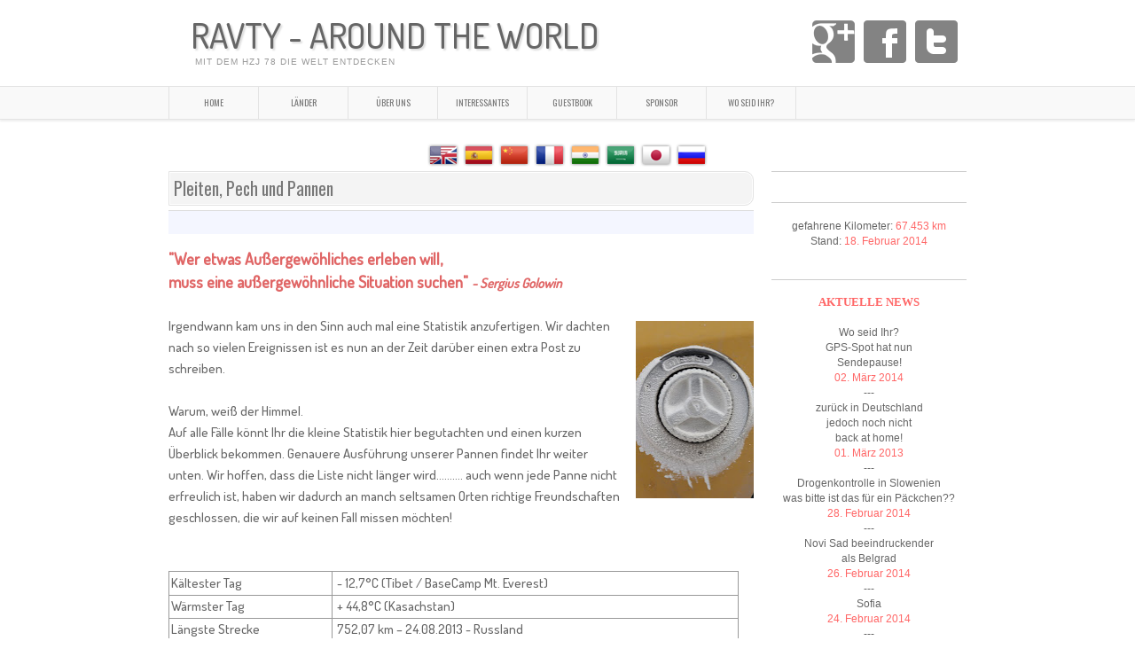

--- FILE ---
content_type: text/html; charset=UTF-8
request_url: https://ravty.blogspot.com/2013/03/pleiten-pech-und-pannen.html
body_size: 21451
content:
<!DOCTYPE html>
<html dir='ltr' xmlns='http://www.w3.org/1999/xhtml' xmlns:b='http://www.google.com/2005/gml/b' xmlns:data='http://www.google.com/2005/gml/data' xmlns:expr='http://www.google.com/2005/gml/expr' xmlns:fb='http://www.facebook.com/2008/fbml'>
<head>
<link href='https://www.blogger.com/static/v1/widgets/2944754296-widget_css_bundle.css' rel='stylesheet' type='text/css'/>
<meta content='text/html; charset=UTF-8' http-equiv='Content-Type'/>
<meta content='blogger' name='generator'/>
<link href='https://ravty.blogspot.com/favicon.ico' rel='icon' type='image/x-icon'/>
<link href='http://ravty.blogspot.com/2013/03/pleiten-pech-und-pannen.html' rel='canonical'/>
<link rel="alternate" type="application/atom+xml" title="Ravty - around the World - Atom" href="https://ravty.blogspot.com/feeds/posts/default" />
<link rel="alternate" type="application/rss+xml" title="Ravty - around the World - RSS" href="https://ravty.blogspot.com/feeds/posts/default?alt=rss" />
<link rel="service.post" type="application/atom+xml" title="Ravty - around the World - Atom" href="https://www.blogger.com/feeds/8969249565839151047/posts/default" />

<link rel="alternate" type="application/atom+xml" title="Ravty - around the World - Atom" href="https://ravty.blogspot.com/feeds/3537946395325146348/comments/default" />
<!--Can't find substitution for tag [blog.ieCssRetrofitLinks]-->
<link href='https://blogger.googleusercontent.com/img/b/R29vZ2xl/AVvXsEi1ZtJjF2FBL5JGh9RHmjSkR6pkX6Oz8Cxh6UNXDiDaOT9-EOS4aRAP3VRbJzAI6zt8IVvxiFqtI60BlhdY-1n7ZQf7HCjEKVXp2f81FAPu8DUve3Fnnmu_uMEEifwZQqAgkPPN8_RjQpyH/s200/Pannen.JPG' rel='image_src'/>
<meta content='http://ravty.blogspot.com/2013/03/pleiten-pech-und-pannen.html' property='og:url'/>
<meta content='Pleiten, Pech und Pannen' property='og:title'/>
<meta content='mit dem HZJ 78 die Welt entdecken' property='og:description'/>
<meta content='https://blogger.googleusercontent.com/img/b/R29vZ2xl/AVvXsEi1ZtJjF2FBL5JGh9RHmjSkR6pkX6Oz8Cxh6UNXDiDaOT9-EOS4aRAP3VRbJzAI6zt8IVvxiFqtI60BlhdY-1n7ZQf7HCjEKVXp2f81FAPu8DUve3Fnnmu_uMEEifwZQqAgkPPN8_RjQpyH/w1200-h630-p-k-no-nu/Pannen.JPG' property='og:image'/>
<!-- Start - Changing the Blogger Title Tag -->
<title>Pleiten, Pech und Pannen | Ravty - around the World</title>
<!-- End - Changing the Blogger Title Tag -->
<link href="//fonts.googleapis.com/css?family=Oswald:300,400" rel="stylesheet" type="text/css">
<link href="//fonts.googleapis.com/css?family=Dosis:500" rel="stylesheet" type="text/css">
<meta content='1 Days' name='revisit-after'/>
<meta content='index, follow, noodp, noydir' name='robots'/>
<style id='page-skin-1' type='text/css'><!--
/*-----------------------------------------------
You don't have permission to remove or change these!
Blogger Template Style
Name : Lugas
Author : Iksandi Lojaya
Date : March 25, 2012
URL : http://iksandi.com
License:  This free Blogger template is licensed under the Creative Commons Attribution 3.0 License, which permits both personal and commercial use.
However, to satisfy the 'attribution' clause of the license, you are required to keep the footer links intact which provides due credit to its authors. For more specific details about the license, you may visit the URL below:
http://creativecommons.org/licenses/by/3.0/
----------------------------------------------- */
/*<Variable name="bodyfont" description="Text Font" type="font" default="normal normal 100% 'Dosis',Arial, Serif"><Variable name="headerfont" description="Sidebar Title Font" type="font" default="normal normal 78% 'Trebuchet MS',Trebuchet,Arial,Verdana,Sans-serif"><Variable name="pagetitlefont" description="Blog Title Font" type="font" default="normal normal 200% Georgia, Serif"><Variable name="descriptionfont" description="Blog Description Font" type="font" default="normal normal 78% 'Trebuchet MS', Trebuchet, Arial, Verdana, Sans-serif"><Variable name="postfooterfont" description="Post Footer Font" type="font" default="normal normal 78% 'Trebuchet MS', Trebuchet, Arial, Verdana, Sans-serif"><Variable name="startSide" description="Side where text starts in blog language" type="automatic" default="left"><Variable name="endSide" description="Side where text ends in blog language" type="automatic" default="right">*/
body{
background:#fff;
margin:0;
color:#333;
font:x-small Georgia Serif;
font-size:/**/small;
text-align:center;
}
a {
color:#e06666;
text-decoration:none;
}
a:hover{
color:#777;
text-decoration:underline;
}
a img{
border-width:0;
}
#header-wrapper{
width:900px;
margin:10px auto -8px;
display:inline-block;
}
#header-inner{
float:left;
text-align:left;
}
#header{
margin:5px;
text-align:center;
}
#header h1{
margin:0 20px;
line-height:1.2em;
text-transform:uppercase;
font:normal normal 300% Dosis, Serif;
text-shadow:2px 2px 2px #ddd;
}
#header a{
color:#666;
text-decoration:none;
}
#header a:hover{
color:#666;
}
#header .description{
margin:0 5px 10px;
padding:0 20px;
text-transform:uppercase;
letter-spacing:.1em;
line-height:1.4em;
font:normal normal 78% 'Trebuchet MS', Trebuchet, Arial, Verdana, Sans-serif;
color:#999;
}
#header img{}
#navbar{
display:none;
}
#srcnt{
position:absolute;
right:150px;
top:150px
}
#srch{
border:1px solid #999;
height:22px;
width:215px;
background:#f6f4f4;
line-height:22px
}
#srch input{
border:0;
background:none;
color:#777;
}
#srcbox{
font-size:12px;
width:180px;
padding-left:4px;
background:none;
}
#srcw #srch{
background:#fff;
border:1px solid #dedede;
border-radius:3px;
}
#srcw #srcbox{
width:190px;
}
/* LightBox */
#jquery-overlay{position:absolute;top:0;left:0;z-index:90;width:100%;height:500px}
#jquery-lightbox{position:absolute;top:0;left:0;width:100%;z-index:100;text-align:center;line-height:0}
#jquery-lightbox a,#jquery-lightbox a:hover{border:none}
#jquery-lightbox a img{border:none}
#lightbox-container-image-box{position:relative;background-color:#fff;width:250px;height:250px;margin:0 auto}
#lightbox-container-image{padding:10px}
#lightbox-loading{position:absolute;top:40%;left:0%;height:25%;width:100%;text-align:center;line-height:0}
#lightbox-nav{position:absolute;top:0;left:0;height:100%;width:100%;z-index:10}
#lightbox-container-image-box > #lightbox-nav{left:0}
#lightbox-nav a{outline:none}
#lightbox-nav-btnPrev,#lightbox-nav-btnNext{width:49%;height:100%;zoom:1;display:block}
#lightbox-nav-btnPrev{left:0;float:left}
#lightbox-nav-btnNext{right:0;float:right}
#lightbox-container-image-data-box{font:10px Verdana,Helvetica,sans-serif;background-color:#fff;margin:0 auto;line-height:1.4em;overflow:auto;width:100%;padding:0 10px 0}
#lightbox-container-image-data{padding:0 10px;color:#999}
#lightbox-container-image-data #lightbox-image-details{width:70%;float:left;text-align:left}
#lightbox-image-details-caption{font-weight:bold}
#lightbox-image-details-currentNumber{display:block;clear:left;padding-bottom:1.0em}
#lightbox-secNav-btnClose{width:66px;float:right;padding-bottom:0.7em}
*{
margin:0;
padding:0;
outline:0;
}
.nav{
width:100%;
height:36px;
background:#f9f9f9;
border-top:1px solid #e4e4e4;
border-bottom:1px solid #e4e4e4;
box-shadow: 0 2px 2px #eee;
z-index:1;
}
.menu{
width:900px;
list-style:none;
font:10px Oswald,Arial,Verdana;
text-align:center;
margin:0 auto;
}
.menu a{
float:left;
color:#777;
text-decoration:none;
width:100px;
line-height:36px;
-moz-transition:.2s linear;
-webkit-transition:.2s linear;
transition:.2s linear;
-o-transition:.2s linear;
}
.menu a:hover,li.menuhover a{
color:#111;
background:#cccccc;
-moz-transition:.2s linear;
-webkit-transition:.2s linear;
transition:.2s linear;
-o-transition:.2s linear;
}
.menu li,.menu li span{
position:relative;
float:left;
width:100px;
z-index:2;
border-left:1px solid #e3e3e3;
}
.menu li span{
border-right:1px solid #e3e3e3;
border-left:none;
}
.menu ul{
display:none;
position:absolute;
font:normal 10px Oswald,Arial,Verdana;
top:36px;
left:0;
background:#fbfbfb;
display:none;
list-style:none;
box-shadow:0 2px 3px #ccc;
}
.menu ul li{
float:none;
border-top:1px solid #ccc;
width:150px;
}
.menu ul li a{
float:none;
display:block;
background:none;
line-height:36px;
width:137px;
text-align:left;
padding-left:10px;
color:#444;
}
.menu ul li a:hover{
background:#fefefe;
color:#777;
border-left:3px solid #a2354c;
-moz-transition:none;
-webkit-transition:none;
-o-transition:none;
transition:none;
}
#boxback{
margin:-10px auto 0;
z-index:-2;
position:relative;
width:410px;
height:30px;
background:#f8f8f8;
box-shadow: 0 0 2px 1px #ddd;
border-radius:0 0 3px 3px;
}
#boxbor{
margin:-20px auto 10px;
z-index:-1;
position:relative;
}
.box-intro{
width:auto;
border:1px solid #e4e4e4;
background:#fbfbfb;
border-radius:0 0 3px 3px;
padding:10px 20px;
display:inline-block;
text-shadow:1px 1px 0 #fff;
font-family:Trebuchet,Dosis;
font-size:11pt;
text-align:left;
color:#555;
font-style:italic;
box-shadow: 0 0 2px 1px #eee;
}
#jejaring{
float:right;
list-style:none;
margin:8px 0 0;
padding:0;
width:auto;
overflow:hidden;
}
#jejaring li{
float:left;
margin-right:10px;
border:none;
}
.icon,.icon a{
width:48px;
height:48px;
-o-transition:all .3s;
-moz-transition:all .3s;
-webkit-transition:all .3s;
opacity:0.7;
filter:alpha(opacity=70);
}
.icon a:hover{
transition:.3s linear;
-o-transition:.3s linear;
-moz-transition:.3s linear;
-webkit-transition:.3s linear;
opacity:1.0;
filter:alpha(opacity=100);
}
#outer-wrapper{
width:900px;
margin:0 auto;
padding:10px 10px 0;
text-align:left;
font:normal normal 100% Arial, Serif;
}
#main-wrapper{
width:660px;
float:left;
word-wrap:break-word;
overflow:hidden;
}
#sidebar-wrapper{
width:220px;
float:right;
word-wrap:break-word;
overflow:hidden;
}
h2{
margin:0 0 .75em;
font:normal normal 78% 'Trebuchet MS',Trebuchet,Arial,Verdana,Sans-serif;
line-height:1.4em;
text-transform:uppercase;
letter-spacing:.2em;
color:#777;
font-size:80%;
font-family:Oswald;
background:#cccccc;
padding:5px;
}
h2.date-header{
margin:1.5em 0 .5em;
}
.post{
margin:.5em 0 1.5em;
border-bottom:1px dotted #ccc;
padding-bottom:1.5em;
font-family:Dosis,Verdana,Arial,Trebuchet MS,Sans-serif;
color:#444;
}
.post li{margin:0 0 0 20px;padding:0 0 0 10px}
.post h3{
margin:.25em 0 0;
padding:0 0 4px;
font-size:140%;
font-weight:400;
line-height:1.4em;
color:#777;
font-family:Oswald;
}
.post h3 a,.post h3 a:visited,.post h3 strong{
display:block;
text-decoration:none;
color:#777;
font-weight:400;
}
.post h3 strong,.post h3 a:hover{
color:#333;
}
.post-body{
margin:0 0 1.75em;
line-height:1.6em;
font-size:15px;
}
.post-body blockquote{
line-height:1.3em;
}
.post-footer{
margin:.75em 0;
color:#777;
text-transform:uppercase;
letter-spacing:.1em;
font:normal normal 78% 'Trebuchet MS', Trebuchet, Arial, Verdana, Sans-serif;
line-height:1.4em;
}
.comment-link{
margin-startside:.6em;
}
.post img{
padding-top:6px
}
.post table.tr-caption-container{
padding-bottom:4px;
}
.tr-caption-container img{
border:none;
padding:0;
}
.post blockquote{
margin:1em 20px;
padding:2px 5px 2px 35px;background:url(https://blogger.googleusercontent.com/img/b/R29vZ2xl/AVvXsEgNOwpyKdZcEh4CGQpDJ0VYoyVHv5TdrMsmUfggNix6fF1RtDrETfbbZ4L0-UilUNqALdtEGr0TbaQzVBnPM_J1enqoLSaPJEARD3HveWK58bmINk6_Oha-86iGL_W9_ey44-nmVtDQuK21/s0/blockquote.png) no-repeat top left #f8f8f8;border:1px solid #f1f1f1;
}
.post blockquote p{
margin:.75em 0;
}
.comment-block{
border:1px solid #f7f7f7;
background:#fbfbfb;
border-radius:5px;
padding:5px 10px;
}
#comment-holder{
padding:0 10px
}
.comment-header{
border-radius:3px;
padding:2px 5px;
background:#fff;
display:inline-block;
border:1px solid #f0f0f0;
}
.comment-header a{
color:#444;
}
#comments h4{
margin:1em 0;
line-height:1.4em;
letter-spacing:.2em;
color:#555;
text-transform:uppercase;
}
.avatar-image-container img{
border-radius:5px;
background:#fdfdfd;
}
.deleted-comment{
font-style:italic;
color:gray;
}
#blog-pager-newer-link{
float:left;
}
#blog-pager-older-link{
float:right;
}
#blog-pager{
text-align:center;
padding:5px;
background:#f7f7f7;
border-bottom:1px solid #e8e8e8;
}
.home-link{
margin-top:3px
}
.feed-links{
display:none;
line-height:2.5em;
}
#gpluslike{
background:#f4f6ff;
padding:2px 5px;
border-top:1px solid #ddd;
}
.sidebar{
color:#666;
line-height:1.5em;
font-size:90%;
}
.sidebar ul{
list-style:none;
margin:0;
padding:0;
}
.sidebar li{
margin:0;
padding-top:0;
padding-endside:0;
padding-bottom:.25em;
padding-startside:15px;
text-indent:-15px;
line-height:1.5em;
}
.sidebar .widget{
border-top:1px solid #ccc;
margin:0 0 1px;
padding:0 0 1.5em;
}
.main .widget{
border-bottom:1px solid #ccc;
margin:0 0 1px;
padding:0 0 1.5em;
}
.main .Blog{
border-bottom-width:0;
}
.profile-img{
float:left;
margin-top:0;
margin-endside:5px;
margin-bottom:5px;
margin-startside:0;
padding:4px;
border:1px solid #ccc;
}
.profile-data{
margin:0;
text-transform:uppercase;
letter-spacing:.1em;
font:normal normal 78% 'Trebuchet MS', Trebuchet, Arial, Verdana, Sans-serif;
color:#777;
font-weight:700;
line-height:1.6em;
}
.profile-datablock{
margin:.5em 0;
}
.profile-textblock{
margin:.5em 0;
line-height:1.6em;
}
.profile-link{
font:normal normal 78% 'Trebuchet MS', Trebuchet, Arial, Verdana, Sans-serif;
text-transform:uppercase;
letter-spacing:.1em;
}
#middle-wrapper{
width:100%;
background:url(https://blogger.googleusercontent.com/img/b/R29vZ2xl/AVvXsEhBl9XaKF6jEJmbNRTMvOavpYeNZp18w4oqI65sP9Gs9UH3KG8QlWn1PYDPEUvUb4RhfxOd82Jve5RIT9s04alEcGlhXfbqb8Y8ibbsKp3KwARsAtkGYbt0CoHXrWlC157Iqc9xl1bMjH8E/s0/middlebg.png) repeat #f4f4f4;border-top:1px solid #eee}
#middle-columns h2{
border:1px solid #ddd;
box-shadow:inset 0 0 0 1px #fff;
border-radius:3px;
text-shadow:1px 1px 0 #fff;
color:#666;
background:#efefef;
}
#middle-columns{
font-family:Dosis,Verdana,Arial;
width:900px;
margin:0 auto;
text-align:left;
padding:10px 0 20px;
}
.column1{
width:290px;
float:left;
margin:3px 15px 3px 0;
text-align:left;
}
.column2{
width:290px;
float:left;
margin:3px 0;
text-align:left;
}
.column3{
width:290px;
float:left;
margin:3px 0 3px 15px;
text-align:left;
}
#col1,#col2,#col3{text-align:justify;color:#555;line-height:17.5px}
#col1 a,#col2 a,#col3 a{color:#e06666}
.addwidget{
padding:0;
}
#middle-columns ul{
list-style:none;
margin:0;
padding:0;
}
#middle-columns li{
margin:0;
padding-top:0;
padding-left:0;
padding-bottom:.25em;
padding-right:15px;
text-indent:-15px;
line-height:1.5em;
}
#footer-wrapper{width:100%;background:#f0f0f0;}
#footer{
width:900px;
background:#f0f0f0;
border-top:1px solid #ebebeb;
clear:both;
margin:0 auto;
padding:5px 0;
line-height:1.6em;
text-transform:none;
font-family:Arial;
font-size:11px;
display:inline-block;
}
#copyright{float:left;text-align:left}
#credit{float:right;text-align:right}
.thumbs{
width:218px;
height:155px;
position:relative;
line-height:1.6em;
margin:0;
overflow:hidden;
}
.thumbs img{
position:absolute;
top:0;
left:0;
border:0;
margin-top:-20px;
}
.thumbs a{
display:block;
position:relative;
overflow:hidden;
height:155px;
width:218px;
color:#555;
}
.thumbs a:hover{
text-decoration:none;
}
.summary{
padding-bottom:15px;
margin:10px 10px 0;
font-family:Dosis,Verdana,Arial;
font-size:12px;
}
.botsnip{
margin:0 10px;
}

--></style>
<script type='text/javascript'>
//<![CDATA[
var dropd={};function T$(i){return document.getElementById(i)}function T$$(e,p){return p.getElementsByTagName(e)}dropd.dropdown=function(){var p={fade:1,slide:1,active:0,timeout:200},init=function(n,o){for(s in o){p[s]=o[s]}p.n=n;this.build()};init.prototype.build=function(){this.h=[];this.c=[];this.z=1000;var s=T$$('ul',T$(p.id)),l=s.length,i=0;p.speed=p.speed?p.speed*.1:.5;for(i;i<l;i++){var h=s[i].parentNode;this.h[i]=h;this.c[i]=s[i];h.onmouseover=new Function(p.n+'.show('+i+',1)');h.onmouseout=new Function(p.n+'.show('+i+')')}};init.prototype.show=function(x,d){var c=this.c[x],h=this.h[x];clearInterval(c.t);clearInterval(c.i);c.style.overflow='hidden';if(d){if(p.active&&h.className.indexOf(p.active)==-1){h.className+=' '+p.active}if(p.fade||p.slide){c.style.display='block';if(!c.m){if(p.slide){c.style.visibility='hidden';c.m=c.offsetHeight;c.style.height='0';c.style.visibility=''}else{c.m=100;c.style.opacity=0;c.style.filter='alpha(opacity=0)'}c.v=0}if(p.slide){if(c.m==c.v){c.style.overflow='visible'}else{c.style.zIndex=this.z;this.z++;c.i=setInterval(function(){slide(c,c.m,1)},20)}}else{c.style.zIndex=this.z;this.z++;c.i=setInterval(function(){slide(c,c.m,1)},20)}}else{c.style.zIndex=this.z;c.style.display='block'}}else{c.t=setTimeout(function(){hide(c,p.fade||p.slide?1:0,h,p.active)},p.timeout)}};function hide(c,t,h,s){if(s){h.className=h.className.replace(s,'')}if(t){c.i=setInterval(function(){slide(c,0,-1)},20)}else{c.style.display='none'}}function slide(c,t,d){if(c.v==t){clearInterval(c.i);c.i=0;if(d==1){if(p.fade){c.style.filter='';c.style.opacity=1}c.style.overflow='visible'}}else{c.v=(t-Math.floor(Math.abs(t-c.v)*p.speed)*d);if(p.slide){c.style.height=c.v+'px'}if(p.fade){var o=c.v/c.m;c.style.opacity=o;c.style.filter='alpha(opacity='+(o*100)+')'}}}return{init:init}}();
//]]>
</script>
<script src="//ajax.googleapis.com/ajax/libs/jquery/1.6.3/jquery.min.js" type="text/javascript"></script>
<script src="//iksandi.googlecode.com/files/lightbox.js" type="text/javascript"></script>
<script type='text/javascript'>
$(function() {$('.thumbs').hover(function(){$(this).find('img').animate({left:'220px'},{queue:false,duration:500});}, function(){$(this).find('img').animate({left:'0px'},{queue:false,duration:500});});})
</script>
<style>

.post h3{
margin:0 0 5px;
font-size:150%;
border:1px solid #e3e3e3;
background:#f4f4f4;
box-shadow:inset 0 0 0 1px #fff;
padding:5px;
border-radius:0 10px 10px 0;
}

.post-footer{
margin:0 0 5px;
border:1px solid #e3e3e3;
background:url(https://blogger.googleusercontent.com/img/b/R29vZ2xl/AVvXsEhBl9XaKF6jEJmbNRTMvOavpYeNZp18w4oqI65sP9Gs9UH3KG8QlWn1PYDPEUvUb4RhfxOd82Jve5RIT9s04alEcGlhXfbqb8Y8ibbsKp3KwARsAtkGYbt0CoHXrWlC157Iqc9xl1bMjH8E/s0/middlebg.png) repeat #f4f4f4;
box-shadow:inset 0 0 0 1px #fff;
padding:10px 5px 5px;
}

.post{
margin:0 0 1.5em;
}

#related-posts{
float:center;
text-transform:none;
height:100%;
min-height:100%;
padding-top:5px;
}

#related-posts h2{
text-shadow:1px 1px 0 #fff;
border-top:1px solid #aaa;
background:#f6f6f6;
font-size:17px;
color:#555;
font-family:Oswald, Georgia, serif;
margin:0 0 10px;padding:5px;
}

#related-posts a{
color:#000;
transition:.3s linear;
-moz-transition:all .3s;
-webkit-transition:.3s linear;
overflow:hidden;
display:block;
width:82px;
height:155px;
}

#related-posts a:hover{
background:#f5f5f5;
color:#000;
overflow:hidden;
}

#related-posts a img{
transition:.5s linear;
-moz-transition:all .3s;
-webkit-transition:.3s linear;
box-shadow:none;
padding:4px
}

#related-posts a img:hover{
transition:.3s linear;
-moz-transition:all .3s;
-webkit-transition:.3s linear;
margin-bottom:5px;
}

#rptxt{
padding-top:5px;
width:72px;
height:65px;
margin:3px;
border-top:1px solid #999;
font-style:italic;
font-family:Dosis,Arial;
font-size:11.5px;
}

#postcat{
padding:2px 5px;
background:#999;
border-radius:3px;
color:#fbfbfb;
transition:.3s linear;
-moz-transition:all .3s;
-webkit-transition:.3s linear;
}

#postcat:hover{
background:#e06666;
text-decoration:none;
transition:.3s linear;
-moz-transition:all .3s;
-webkit-transition:.3s linear;
color:#fbfbfb
}

</style>
<script type='text/javascript'>
//<![CDATA[
var defaultnoimage='https://blogger.googleusercontent.com/img/b/R29vZ2xl/AVvXsEiv9-rgifyONWCMQNg5ZbAIF8SSMks01zkIvBVACYoKjNDoGEn91hgk4bH7hG7lXzX1cxKsGdBU0GkdbxB55Tp5_KJt7rDhdIWQrni3uxlwvr9WzAYB1MP7zNka-tqKMdPFUgxX1p__SpU/s0/noimage.jpg';
var maxresults=7;
var splittercolor='#fff';
var relatedpoststitle='noch nicht genug? Hier gibt es weitere Beiträge';
//]]></script>
<script src="//iksandi.googlecode.com/files/rpth.js" type="text/javascript"></script>
<meta content='3d863dec1c47a12d-39feb4afa2f174e4-g63e6eb7e4f4e02b2-d' name='google-translate-customization'/>
<link href='https://www.blogger.com/dyn-css/authorization.css?targetBlogID=8969249565839151047&amp;zx=fb424dd8-a146-4b4a-94b4-81e84071c047' media='none' onload='if(media!=&#39;all&#39;)media=&#39;all&#39;' rel='stylesheet'/><noscript><link href='https://www.blogger.com/dyn-css/authorization.css?targetBlogID=8969249565839151047&amp;zx=fb424dd8-a146-4b4a-94b4-81e84071c047' rel='stylesheet'/></noscript>
<meta name='google-adsense-platform-account' content='ca-host-pub-1556223355139109'/>
<meta name='google-adsense-platform-domain' content='blogspot.com'/>

</head>
<body>
<div id='header-wrapper'>
<div class='header section' id='header'><div class='widget Header' data-version='1' id='Header1'>
<div id='header-inner'>
<div class='titlewrapper'>
<h1 class='title'>
<a href='https://ravty.blogspot.com/'>Ravty - around the World</a>
</h1>
</div>
<div class='descriptionwrapper'>
<p class='description'><span>mit dem HZJ 78 die Welt entdecken</span></p>
</div>
</div>
</div></div>
<div id='jejaring'>
<!-- Start - Social Links -->
<p align='right'>
<li class='icon'><a href='https://apis.google.com/u/0/' target='_blank'><img src='https://blogger.googleusercontent.com/img/b/R29vZ2xl/AVvXsEiMO0NnnqCPeO3cNl-LIFcfBhTkNRtdjKd1hfBgHv8rYiPkQl-yV52C7EfMdOCe167CignTlS0uGZtEjpe4nEUpSG1HNmTIfx976jNSf0jUX8OZmjGEJ-M6YtMG1_T_8rBeQSfXUiqIyEY/s0/G.png'/></a></li>
<li class='icon'><a href='https://www.facebook.com/sharer/sharer.php?u=http://www.ravty.com' target='_blank'><img src='https://blogger.googleusercontent.com/img/b/R29vZ2xl/AVvXsEhmkTcVlgYKbXhM11jnnIGe4fD-hi8j2r99hB7RRRa0shiOPBanAo2OO5gGFZLO25sjdO2AatXSE4zrgEJSI7XQVRAHKCYJpk4iFAeMmwhiMWh5X0kIRc5wrA2g8Anp9J0JUj4bXjW4QgY/s0/Fb.png'/></a></li>
<li class='icon'><a href='https://twitter.com/share' target='_blank'><img src='https://blogger.googleusercontent.com/img/b/R29vZ2xl/AVvXsEi_U7jd7c6-1V8HSWXohxHjMgnQyoxRpNyH7B_OmgRhy61-tmgcsM1q442K2NGDBHCbT4HPCraixAiXm43Ypngx5snfvIvrdyfuQf_be_UdzgxTsG0-uTNv3NL6YQbN3hglJAfVcxNx-L4/s0/twit.png'/></a></li>
<!-- End - Social Links -->
</p>
</div>
</div>
<br>
</br>
<div class='nav'>
<ul class='menu' id='menu'>
<!-- Start - Navigation Menu -->
<li><a href='https://ravty.blogspot.com/'>HOME</a></li>
<li><a href='#'>LÄNDER</a><ul>
<li><a href='http://ravty.blogspot.de/search/label/Europa?max-results=15'>EUROPA</a></li>
<li><a href='http://ravty.blogspot.de/search/label/Asien?max-results=15'>ASIEN</a></li>
<li><a href='http://ravty.blogspot.de/search/label/Naher%20Osten?max-results=15'>NAHER OSTEN</a></li>
<li><a href='http://ravty.blogspot.de/search/label/GUS%20Staaten?max-results=15'>GUS STAATEN</a></li>
</ul></li>
<li><a href='#'>ÜBER UNS</a><ul>
<li><a href='http://ravty.blogspot.de/2008/01/reiseroute.html#?max-results=15'>ROUTE</a></li>
<li><a href='http://ravty.blogspot.de/2011/10/aboutus.html?max-results=15'>WIR UND ANDERE DINGE</a></li>
<li><a href='http://ravty.blogspot.de/2012/10/vorbereitungen-equipment.html?max-results=15'>VORBEREITUNG UND EQUIPMENT</a></li>
<li><a href='http://ravty.blogspot.com/2012/12/bisherige-reisen.html?max-results=15'>BISHERIGE REISEN</a></li>
</ul></li>
<li><a href='#'>INTERESSANTES</a><ul>
<li><a href='http://ravty.blogspot.de/2013/03/pleiten-pech-und-pannen.html?max-results=15'>PLEITEN, PECH UND PANNEN</a></li>
<li><a href='http://ravty.blogspot.de/2013/03/support.html?max-results=15'>SUPPORT</a></li>
<li><a href='http://ravty.blogspot.de/2013/01/botschaften.html?max-results=15'>BOTSCHAFTEN</a></li>
</ul></li>
<li><a href='http://ravty.blogspot.co.uk/p/scribble.html'>GUESTBOOK</a></li>
<li><a href='http://www.climabuilding.de' target='_blank'>SPONSOR</a></li>
<li><span><a href='http://share.findmespot.com/shared/faces/viewspots.jsp?glId=0KzBiybsQv7JMGuDzl8vyUOGGHzGOH1Zh' target='_blank'>WO SEID IHR?</a></span></li>
<!-- End - Navigation Menu -->
</ul>
</div>
<script type='text/javascript'>
var dropdown=new dropd.dropdown.init("dropdown", {id:'menu', active:'menuhover'});
</script>
<div id='outer-wrapper'><div id='wrap2'>
<!-- skip links for text browsers -->
<span id='skiplinks' style='display:none;'>
<a href='#main'>skip to main </a> |
      <a href='#sidebar'>skip to sidebar</a>
</span>
<div id='content-wrapper'>
<div id='crosscol-wrapper' style='text-align:center'>
<div class='crosscol section' id='crosscol'><div class='widget HTML' data-version='1' id='HTML5'>
<div class='widget-content'>
<div align="center" style="margin:15px 0px 0px 0px"> 

<div id="translator_2587"><noscript>Javascript is disable - <a href="http://www.webestools.com/">http://www.webestools.com/</a> - <a href="http://www.webestools.com/translator-buttons-web-page-translation-google-translate-website-widget-online-html-translator.html">Translation Buttons Generator</a></noscript></div><script type="text/javascript" src="//services.webestools.com/translator/2587-4-yyyyynyyy.js"></script></div>
</div>
<div class='clear'></div>
</div></div>
</div>
<div id='main-wrapper'>
<div class='main section' id='main'><div class='widget Blog' data-version='1' id='Blog1'>
<div class='blog-posts hfeed'>
<!--Can't find substitution for tag [defaultAdStart]-->

          <div class="date-outer">
        

          <div class="date-posts">
        
<div class='post-outer'>
<div class='post hentry'>
<a name='3537946395325146348'></a>
<h3 class='post-title entry-title'>
Pleiten, Pech und Pannen
</h3>
<div class='post-header'>
<div class='post-header-line-1'></div>
</div>
<script src="//apis.google.com/js/plusone.js" type="text/javascript"></script>
<script>
(function(d){
  var js, id = 'facebook-jssdk'; if (d.getElementById(id)) {return;}
  js = d.createElement('script'); js.id = id; js.async = true;
  js.src = "//connect.facebook.net/en_US/all.js#xfbml=1";
  d.getElementsByTagName('head')[0].appendChild(js);
}(document));
</script>
<div id='gpluslike'>
<table><tr><td style='padding: 5px 0 0 0px;width:75px;display:inline-block'><g:plusone href='https://ravty.blogspot.com/2013/03/pleiten-pech-und-pannen.html' size=''></g:plusone></td>
<td style='padding: 2px 0 0 2px'><fb:like action='like' colorscheme='light' font='arial' href='https://ravty.blogspot.com/2013/03/pleiten-pech-und-pannen.html' layout='standard' send='false' show_faces='false'></fb:like></td></tr></table></div><br/>
<div class='post-body entry-content' id='post-body-3537946395325146348'>
<h4>
<span style="color: #e06666; font-family: inherit;"><span style="font-size: large;">"Wer etwas Außergewöhliches erleben will,</span><br />
<span style="font-size: large;">muss eine außergewöhnliche Situation suchen"&nbsp;</span></span><i style="color: #e06666; font-family: inherit;">- Sergius Golowin</i></h4>
<div>
<i style="color: #e06666; font-family: inherit;"><br />
</i></div>
<div class="separator" style="clear: both; text-align: center;">
<a href="https://blogger.googleusercontent.com/img/b/R29vZ2xl/AVvXsEi1ZtJjF2FBL5JGh9RHmjSkR6pkX6Oz8Cxh6UNXDiDaOT9-EOS4aRAP3VRbJzAI6zt8IVvxiFqtI60BlhdY-1n7ZQf7HCjEKVXp2f81FAPu8DUve3Fnnmu_uMEEifwZQqAgkPPN8_RjQpyH/s1600/Pannen.JPG" imageanchor="1" style="clear: right; float: right; margin-bottom: 1em; margin-left: 1em;"><img border="0" height="200" src="https://blogger.googleusercontent.com/img/b/R29vZ2xl/AVvXsEi1ZtJjF2FBL5JGh9RHmjSkR6pkX6Oz8Cxh6UNXDiDaOT9-EOS4aRAP3VRbJzAI6zt8IVvxiFqtI60BlhdY-1n7ZQf7HCjEKVXp2f81FAPu8DUve3Fnnmu_uMEEifwZQqAgkPPN8_RjQpyH/s200/Pannen.JPG" width="133" /></a></div>
<div>
<span style="font-family: inherit;"><span style="color: #666666;">Irgendwann kam uns in den Sinn auch mal eine Statistik anzufertigen.&nbsp;</span><span style="color: #666666;">Wir dachten nach so vielen Ereignissen ist es nun an der Zeit darüber einen extra Post zu schreiben.</span></span><br />
<a name="more"></a><span style="font-family: inherit;"><br /><span style="color: #666666;">Warum, weiß der Himmel.</span></span><br />
<div style="margin-bottom: 0cm;">
<span style="color: #666666; font-family: inherit;">Auf alle Fälle könnt Ihr die kleine Statistik hier begutachten und einen kurzen Überblick bekommen. Genauere Ausführung unserer Pannen findet Ihr weiter unten. Wir hoffen, dass die Liste nicht länger wird.......... auch wenn jede Panne nicht erfreulich ist, haben wir dadurch an manch seltsamen Orten richtige Freundschaften geschlossen, die wir auf keinen Fall missen möchten!</span></div>
<span style="color: #666666; font-family: inherit;"><br />
</span> <br />
<table cellpadding="2" cellspacing="0" style="width: 643px;"><colgroup><col width="182"></col>  <col width="451"></col>  </colgroup><tbody>
<tr valign="TOP">   <td style="border-bottom: 1px solid #999999; border-left: 1px solid #999999; border-right: none; border-top: 1px solid #999999; padding-bottom: 0.05cm; padding-left: 0.05cm; padding-right: 0cm; padding-top: 0.05cm;" width="182"><span style="color: #666666; font-family: inherit;">Kältester Tag</span></td>   <td style="border: 1px solid #999999; padding: 0.05cm;" width="451"><span style="color: #666666; font-family: inherit;">&nbsp;- 12,7&#176;C (Tibet / BaseCamp Mt. Everest)</span></td>  </tr>
<tr valign="TOP">   <td style="border-bottom: 1px solid #999999; border-left: 1px solid #999999; border-right: none; border-top: none; padding-bottom: 0.05cm; padding-left: 0.05cm; padding-right: 0cm; padding-top: 0cm;" width="182"><span style="color: #666666; font-family: inherit;">Wärmster Tag</span></td>   <td style="border-bottom: 1px solid #999999; border-left: 1px solid #999999; border-right: 1px solid #999999; border-top: none; padding-bottom: 0.05cm; padding-left: 0.05cm; padding-right: 0.05cm; padding-top: 0cm;" width="451"><span style="color: #666666; font-family: inherit;">&nbsp;+ 44,8&#176;C (Kasachstan)</span></td>  </tr>
<tr valign="TOP">   <td style="border-bottom: 1px solid #999999; border-left: 1px solid #999999; border-right: none; border-top: none; padding-bottom: 0.05cm; padding-left: 0.05cm; padding-right: 0cm; padding-top: 0cm;" width="182"><span style="color: #666666; font-family: inherit;">Längste Strecke</span></td>   <td style="border-bottom: 1px solid #999999; border-left: 1px solid #999999; border-right: 1px solid #999999; border-top: none; padding-bottom: 0.05cm; padding-left: 0.05cm; padding-right: 0.05cm; padding-top: 0cm;" width="451"><span style="color: #666666; font-family: inherit;">&nbsp;752,07 km &#8211; 24.08.2013 - Russland</span></td>  </tr>
<tr valign="TOP">   <td style="border-bottom: 1px solid #999999; border-left: 1px solid #999999; border-right: none; border-top: none; padding-bottom: 0.05cm; padding-left: 0.05cm; padding-right: 0cm; padding-top: 0cm;" width="182"><span style="color: #666666; font-family: inherit;">Längste Fahrtzeit</span></td>   <td style="border-bottom: 1px solid #999999; border-left: 1px solid #999999; border-right: 1px solid #999999; border-top: none; padding-bottom: 0.05cm; padding-left: 0.05cm; padding-right: 0.05cm; padding-top: 0cm;" width="451"><span style="color: #666666; font-family: inherit;">&nbsp;11:04h &#8211; 21.03.2013 - Türkei</span></td>  </tr>
<tr valign="TOP">   <td style="border-bottom: 1px solid #999999; border-left: 1px solid #999999; border-right: none; border-top: none; padding-bottom: 0.05cm; padding-left: 0.05cm; padding-right: 0cm; padding-top: 0cm;" width="182"><span style="color: #666666; font-family: inherit;">Bergung anderer Fahrzeuge</span></td>   <td style="border-bottom: 1px solid #999999; border-left: 1px solid #999999; border-right: 1px solid #999999; border-top: none; padding-bottom: 0.05cm; padding-left: 0.05cm; padding-right: 0.05cm; padding-top: 0cm;" width="451"><span style="color: #666666; font-family: inherit;">&nbsp;5</span></td>  </tr>
<tr valign="TOP">   <td style="border-bottom: 1px solid #999999; border-left: 1px solid #999999; border-right: none; border-top: none; padding-bottom: 0.05cm; padding-left: 0.05cm; padding-right: 0cm; padding-top: 0cm;" width="182"><span style="color: #666666; font-family: inherit;">Bergung von Ravty</span></td>   <td style="border-bottom: 1px solid #999999; border-left: 1px solid #999999; border-right: 1px solid #999999; border-top: none; padding-bottom: 0.05cm; padding-left: 0.05cm; padding-right: 0.05cm; padding-top: 0cm;" width="451"><span style="color: #666666; font-family: inherit;">&nbsp;2 (Türkei, Russland)</span></td>  </tr>
<tr valign="TOP">   <td style="border-bottom: 1px solid #999999; border-left: 1px solid #999999; border-right: none; border-top: none; padding-bottom: 0.05cm; padding-left: 0.05cm; padding-right: 0cm; padding-top: 0cm;" width="182"><span style="color: #666666; font-family: inherit;">Platten</span></td>   <td style="border-bottom: 1px solid #999999; border-left: 1px solid #999999; border-right: 1px solid #999999; border-top: none; padding-bottom: 0.05cm; padding-left: 0.05cm; padding-right: 0.05cm; padding-top: 0cm;" width="451"><span style="color: #666666; font-family: inherit;">&nbsp;0</span></td>  </tr>
<tr valign="TOP">   <td style="border-bottom: 1px solid #999999; border-left: 1px solid #999999; border-right: none; border-top: none; padding-bottom: 0.05cm; padding-left: 0.05cm; padding-right: 0cm; padding-top: 0cm;" width="182"><span style="color: #666666; font-family: inherit;">Werkstattbesuche</span></td>   <td style="border-bottom: 1px solid #999999; border-left: 1px solid #999999; border-right: 1px solid #999999; border-top: none; padding-bottom: 0.05cm; padding-left: 0.05cm; padding-right: 0.05cm; padding-top: 0cm;" width="451"><span style="color: #666666; font-family: inherit;">&nbsp;4 (Osh, Almaty, Chita, Dalanzhagad)     </span></td>  </tr>
<tr valign="TOP">   <td style="border-bottom: 1px solid #999999; border-left: 1px solid #999999; border-right: none; border-top: none; padding-bottom: 0.05cm; padding-left: 0.05cm; padding-right: 0cm; padding-top: 0cm;" width="182"><span style="color: #666666; font-family: inherit;">Wartezeit Reparaturen</span></td>   <td style="border-bottom: 1px solid #999999; border-left: 1px solid #999999; border-right: 1px solid #999999; border-top: none; padding-bottom: 0.05cm; padding-left: 0.05cm; padding-right: 0.05cm; padding-top: 0cm;" width="451"><span style="color: #666666; font-family: inherit;">&nbsp;6&#189; Wochen</span></td>  </tr>
<tr valign="TOP">   <td style="border-bottom: 1px solid #999999; border-left: 1px solid #999999; border-right: none; border-top: none; padding-bottom: 0.05cm; padding-left: 0.05cm; padding-right: 0cm; padding-top: 0cm;" width="182"><span style="color: #666666; font-family: inherit;">Ersatzteile aus einem anderem Ort angefordert</span></td>   <td style="border-bottom: 1px solid #999999; border-left: 1px solid #999999; border-right: 1px solid #999999; border-top: none; padding-bottom: 0.05cm; padding-left: 0.05cm; padding-right: 0.05cm; padding-top: 0cm;" width="451"><span style="color: #666666; font-family: inherit;">In Kirgistan &#8211; Ersatzteile aus Deutschland per Flugzeug</span><br />
<span style="color: #666666; font-family: inherit;">In Russland &#8211; Ersatzteile aus Stadt 2.000km entfernt per Zug</span></td>  </tr>
<tr valign="TOP">   <td style="border-bottom: 1px solid #999999; border-left: 1px solid #999999; border-right: none; border-top: none; padding-bottom: 0.05cm; padding-left: 0.05cm; padding-right: 0cm; padding-top: 0cm;" width="182"><span style="color: #666666; font-family: inherit;">Zerstörtes</span></td>   <td style="border-bottom: 1px solid #999999; border-left: 1px solid #999999; border-right: 1px solid #999999; border-top: none; padding-bottom: 0.05cm; padding-left: 0.05cm; padding-right: 0.05cm; padding-top: 0cm;" width="451"><span style="color: #666666; font-family: inherit;">Getriebe<br />
Achsgelenk vorne rechts<br />2x Hauptbatterie</span></td>  </tr>
<tr valign="TOP">   <td style="border-bottom: 1px solid #999999; border-left: 1px solid #999999; border-right: none; border-top: none; padding-bottom: 0.05cm; padding-left: 0.05cm; padding-right: 0cm; padding-top: 0cm;" width="182"><span style="color: #666666; font-family: inherit;">Fundsachen</span></td>   <td style="border-bottom: 1px solid #999999; border-left: 1px solid #999999; border-right: 1px solid #999999; border-top: none; padding-bottom: 0.05cm; padding-left: 0.05cm; padding-right: 0.05cm; padding-top: 0cm;" width="451"><span style="color: #666666; font-family: inherit;">Ring, 5 Rubel, 20.000 Turek, Glück, Gelassenheit, Einsamkeit, Ruhe,    Zufriedenheit, unseren heißgeliebten Kartoffelschäler</span></td>  </tr>
<tr valign="TOP">   <td style="border-bottom: 1px solid #999999; border-left: 1px solid #999999; border-right: none; border-top: none; padding-bottom: 0.05cm; padding-left: 0.05cm; padding-right: 0cm; padding-top: 0cm;" width="182"><span style="color: #666666; font-family: inherit;">Verlorenes</span></td>   <td style="border-bottom: 1px solid #999999; border-left: 1px solid #999999; border-right: 1px solid #999999; border-top: none; padding-bottom: 0.05cm; padding-left: 0.05cm; padding-right: 0.05cm; padding-top: 0cm;" width="451"><span style="color: #666666; font-family: inherit;">Tankdeckel, Handy inkl. Sim, unser heißgeliebter Kartoffelschäler, Handtuch + Seife, Gespür für Raum und Zeit</span></td>  </tr>
<tr valign="TOP">   <td style="border-bottom: 1px solid #999999; border-left: 1px solid #999999; border-right: none; border-top: none; padding-bottom: 0.05cm; padding-left: 0.05cm; padding-right: 0cm; padding-top: 0cm;" width="182"><span style="color: #666666; font-family: inherit;">Opfer</span></td>   <td style="border-bottom: 1px solid #999999; border-left: 1px solid #999999; border-right: 1px solid #999999; border-top: none; padding-bottom: 0.05cm; padding-left: 0.05cm; padding-right: 0.05cm; padding-top: 0cm;" width="451"><span style="color: #666666; font-family: inherit;">&nbsp;1. Mio Schmetterlinge (überwiegend russischer    Herkunft)<br />
&nbsp;250.000 Libellen (überwiegend mongolischer    Herkunft)<br />
&nbsp;1.000 Heuschrecken (mongolischer Herkunft)<br />
&nbsp;2 Vögel    (iranische und russische Herkunft)<br />
&nbsp;unzählige Insekten aus dem    internationalen Flugraum</span><br />
<span style="color: #666666; font-family: inherit;">&nbsp;Billiarden von Moskitos (überwiegend eigenhändig zerquetscht)</span></td>  </tr>
<tr valign="TOP">   <td style="border-bottom: 1px solid #999999; border-left: 1px solid #999999; border-right: none; border-top: none; padding-bottom: 0.05cm; padding-left: 0.05cm; padding-right: 0cm; padding-top: 0cm;" width="182"><span style="color: #666666; font-family: inherit;">Krankheitsfälle</span></td>   <td style="border-bottom: 1px solid #999999; border-left: 1px solid #999999; border-right: 1px solid #999999; border-top: none; padding-bottom: 0.05cm; padding-left: 0.05cm; padding-right: 0.05cm; padding-top: 0cm;" width="451"><span style="color: #666666; font-family: inherit;">&nbsp;1 (Tyson)</span></td>  </tr>
</tbody></table>
<div style="margin-bottom: 0cm;">
<span style="color: #666666; font-family: inherit;"> </span></div>
<div style="margin-bottom: 0cm;">
<span style="color: #666666; font-family: inherit;"><br />
</span></div>
<span style="color: #e06666; font-family: inherit; font-size: large;"><b><br />
</b></span> <span style="color: #e06666; font-family: inherit; font-size: large;"><b>Pleiten, Pech &amp; Pannen.....................armer Ravty</b></span><br />
<div style="margin-bottom: 0cm;">
<span style="color: #e06666; font-family: inherit;"><br />
</span><br />
<span style="color: #e06666;">03. Dezember</span><br />
<span style="color: #666666;">Hit by an Indian. Ravty wurde von einem blauen Etwas geknutscht. Nun haben wir noch eine Schramme mehr. Armes Autole!</span><br />
<span style="color: #666666;"><br /></span></div>
<div style="margin-bottom: 0cm;">
<span style="color: #e06666; font-family: inherit;">16. November</span><br />
<span style="color: #666666;">Streik wegen den Wahlen in Nepal. Dank eines netten Holzwerfers ziert nun ein tiefer Kratzer Ravtys linke Flanke. Hmmm, langsam werden wir wohl über einen neuen Anstrich nachdenken.</span><br />
<span style="color: #e06666; font-family: inherit;"><br /></span>
<span style="color: #e06666; font-family: inherit;">6. November 2013</span><br />
<span style="color: #666666;">Nachdem seit Tagen ständig unsere Hauptbatterie ins Koma fiel, haben wir uns eine nette indisch-nepalesische Autobatterie angelächelt. Die russische darf nun als Mitfahrer ihre Zeit im Auto verbringen.</span><br />
<span style="color: #e06666; font-family: inherit;"><br /></span>
<span style="color: #e06666; font-family: inherit;">28. September 2013</span><br />
<span style="color: #e06666; font-family: inherit;"><span style="color: #e06666; font-family: inherit;"><span style="color: #666666; font-family: inherit;">Ersatztank an der linken Naht geschweißt.&nbsp;&nbsp;</span></span> </span><br />
<br />
<span style="color: #e06666; font-family: inherit;">23. September 2013</span><br />
<span style="color: #e06666; font-family: inherit;"><span style="color: #666666; font-family: inherit;">Bielfield und Dichtungsring vorne links erneuert<br />Endlich wieder Allrad!</span></span><br />
<span style="color: #e06666; font-family: inherit;"><span style="color: #666666; font-family: inherit;">&nbsp;</span> </span><br />
<span style="color: #e06666; font-family: inherit;">03. September 2013</span></div>
<div style="margin-bottom: 0cm;">
<span style="color: #666666; font-family: inherit;">Ersatztank an der rechten Naht geschweißt</span></div>
<div style="margin-bottom: 0cm;">
<span style="color: #666666; font-family: inherit;">Getriebe abgedichtet</span></div>
<div style="margin-bottom: 0cm;">
<span style="color: #666666; font-family: inherit;"><br />
</span></div>
<div style="margin-bottom: 0cm;">
<span style="color: #e06666; font-family: inherit;">02. September 2013 / Mongolei</span></div>
<div style="margin-bottom: 0cm;">
<span style="color: #666666; font-family: inherit;">Getriebe leckt wieder</span></div>
<div style="margin-bottom: 0cm;">
<span style="color: #666666; font-family: inherit;"><br />
</span></div>
<div style="margin-bottom: 0cm;">
<span style="color: #e06666; font-family: inherit;">31. August 2013 / Mongolei</span></div>
<div style="margin-bottom: 0cm;">
<span style="color: #666666; font-family: inherit;">Haarriss an der Schweißnaht des Ersatztanks &#8211; ByeBye 30 Liter russischer Diesel</span></div>
<div style="margin-bottom: 0cm;">
<span style="color: #666666; font-family: inherit;">vermutlich Folgeschaden unseres Badetags</span></div>
<div style="margin-bottom: 0cm;">
<span style="color: #666666; font-family: inherit;"><br />
</span></div>
<div style="margin-bottom: 0cm;">
<span style="color: #e06666; font-family: inherit;">26-29. August 2013 / Russland</span></div>
<div style="margin-bottom: 0cm;">
<span style="color: #666666; font-family: inherit;">Anlasser, Rücklichter und Lenkung repariert</span></div>
<div style="margin-bottom: 0cm;">
<span style="color: #666666; font-family: inherit;">Hauptbatterie ausgetauscht</span></div>
<div style="margin-bottom: 0cm;">
<span style="color: #666666; font-family: inherit;">Achsgelenk überprüft und Dichtungsring ausgetauscht</span></div>
<div style="margin-bottom: 0cm;">
<span style="color: #666666; font-family: inherit;">abnehmbare Winde montiert</span></div>
<div style="margin-bottom: 0cm;">
<span style="color: #666666; font-family: inherit;">neuer Reifen und Stoßstange begradigt</span></div>
<div style="margin-bottom: 0cm;">
<span style="color: #666666; font-family: inherit;"><br />
</span></div>
<div style="margin-bottom: 0cm;">
<span style="color: #e06666; font-family: inherit;">20.-21. August 2013 / Russland</span></div>
<div style="margin-bottom: 0cm;">
<span style="color: #666666; font-family: inherit;">Reparatur Achsgelenk vorne rechts</span></div>
<div style="margin-bottom: 0cm;">
<span style="color: #666666; font-family: inherit;">Löten des Minuspols an der Hauptbatterie</span></div>
<div style="margin-bottom: 0cm;">
<span style="color: #666666; font-family: inherit;">Entrosten der rechten Vorderbremse</span></div>
<div style="margin-bottom: 0cm;">
<span style="color: #666666; font-family: inherit;"><br />
</span></div>
<div style="margin-bottom: 0cm;">
<span style="color: #e06666; font-family: inherit;">01. August 2013 / Russland</span></div>
<div style="margin-bottom: 0cm;">
<span style="color: #666666; font-family: inherit;">Furtdurchfahrt bei Hani scheitert &#8211; Bergung durch GAZ nach 6 Stunden Badevergnügen</span></div>
<div style="margin-bottom: 0cm;">
<span style="color: #666666;">Unterboden aufgrund der großen Steine verschrammt</span></div>
<div style="margin-bottom: 0cm;">
<span style="color: #666666;">Ersatztank verbeult</span></div>
<div style="margin-bottom: 0cm;">
<span style="color: #666666; font-family: inherit;">Stoßstange verbogen</span></div>
<div style="margin-bottom: 0cm;">
<span style="color: #666666; font-family: inherit;">Achsgelenk vorne rechts kaputt</span></div>
<div style="margin-bottom: 0cm;">
<span style="color: #666666; font-family: inherit;">Minuspol der Hauptbatterie fast abgerissen</span></div>
<div style="margin-bottom: 0cm;">
<span style="color: #666666; font-family: inherit;">Brems- und Standlichter defekt  </span></div>
<div style="margin-bottom: 0cm;">
<span style="color: #666666; font-family: inherit;"><br />
</span></div>
<div style="margin-bottom: 0cm;">
<span style="color: #e06666; font-family: inherit;">27. Juli 2013 / Russland</span></div>
<div style="margin-bottom: 0cm;">
<span style="color: #666666; font-family: inherit;">Steinschlag Frontscheibe Fahrerseite</span></div>
<div style="margin-bottom: 0cm;">
<span style="color: #666666; font-family: inherit;"><br />
</span></div>
<div style="margin-bottom: 0cm;">
<span style="color: #e06666; font-family: inherit;">15. Juli 2013 / Kasachstan</span></div>
<div style="margin-bottom: 0cm;">
<span style="color: #666666; font-family: inherit;">Klebestelle des Zeltes löst sich am Dach. Schöner VIP-Eingang für Moskitos</span></div>
<div style="margin-bottom: 0cm;">
<span style="color: #666666; font-family: inherit;"><br />
</span></div>
<div style="margin-bottom: 0cm;">
<span style="color: #e06666; font-family: inherit;">14. Juli 2013 / Kasachstan</span></div>
<div style="margin-bottom: 0cm;">
<span style="color: #666666; font-family: inherit;">Sprung im linken Zusatzscheinwerfer durch Steinschlag</span></div>
<div style="margin-bottom: 0cm;">
<span style="color: #666666; font-family: inherit;">Angel kaputt  </span></div>
<div style="margin-bottom: 0cm;">
<span style="color: #666666; font-family: inherit;"><br />
</span></div>
<div style="margin-bottom: 0cm;">
<span style="color: #e06666; font-family: inherit;">12. Juli 2013 / Kasachstan</span></div>
<div style="margin-bottom: 0cm;">
<span style="color: #666666; font-family: inherit;">Verlust des Tankdeckels am Ersatztank</span></div>
<div style="margin-bottom: 0cm;">
<span style="color: #666666; font-family: inherit;"><br />
</span></div>
<div style="margin-bottom: 0cm;">
<span style="color: #e06666; font-family: inherit;">07. Juli 2013 / Kasachstan</span></div>
<div style="margin-bottom: 0cm;">
<span style="color: #666666; font-family: inherit;">Getriebe leckt</span></div>
<div style="margin-bottom: 0cm;">
<span style="color: #666666; font-family: inherit;">Austausch der Kreuzgelenke an den Kardanwellen</span></div>
<div style="margin-bottom: 0cm;">
<span style="color: #666666; font-family: inherit;">Austausch Kugellager an den Vorderrädern</span></div>
<div style="margin-bottom: 0cm;">
<span style="color: #666666; font-family: inherit;">Austausch aller Bremsbeläge</span></div>
<div style="margin-bottom: 0cm;">
<span style="color: #666666; font-family: inherit;">Reparatur Lenkung</span></div>
<div style="margin-bottom: 0cm;">
<span style="color: #666666; font-family: inherit;"><br />
</span></div>
<div style="margin-bottom: 0cm;">
<span style="color: #e06666; font-family: inherit;">23. Juni 2013 / Kirgistan</span></div>
<div style="margin-bottom: 0cm;">
<span style="color: #666666; font-family: inherit;">Austausch des Getriebes</span></div>
<div style="margin-bottom: 0cm;">
<span style="color: #666666; font-family: inherit;">Austausch Stoßdämpfer hinten rechts</span></div>
<div style="margin-bottom: 0cm;">
<span style="color: #666666; font-family: inherit;">Reparatur Lenkung</span></div>
<div style="margin-bottom: 0cm;">
<span style="color: #666666; font-family: inherit;"><br />
</span></div>
<div style="margin-bottom: 0cm;">
<span style="color: #e06666; font-family: inherit;">13. Juni 2013 / Kirgistan</span></div>
<div style="margin-bottom: 0cm;">
<span style="color: #666666; font-family: inherit;">Getriebeschaden</span></div>
<div style="margin-bottom: 0cm;">
<span style="color: #666666; font-family: inherit;"><br />
</span></div>
<div style="margin-bottom: 0cm;">
<span style="color: #e06666; font-family: inherit;">05. Juni 2013 / Tajikistan</span></div>
<div style="margin-bottom: 0cm;">
<span style="color: #666666; font-family: inherit;">Kuh rennt gegen Ravty, kleiner Lackschaden hinten links</span></div>
<div style="margin-bottom: 0cm;">
<span style="color: #666666; font-family: inherit;"><br />
</span></div>
<div style="margin-bottom: 0cm;">
<span style="color: #e06666; font-family: inherit;">20. Mai 2013 / Usbekistan</span></div>
<div style="margin-bottom: 0cm;">
<span style="color: #666666; font-family: inherit;">Autoladegerät Toughbook durchgeschmorrt</span></div>
<div style="margin-bottom: 0cm;">
<span style="color: #666666; font-family: inherit;"><br />
</span></div>
<div style="margin-bottom: 0cm;">
<span style="color: #e06666; font-family: inherit;">18. Mai / Usbekistan</span></div>
<div style="margin-bottom: 0cm;">
<span style="color: #666666; font-family: inherit;">2x in der Salzwüste des Aralsees versunken  </span></div>
<div style="margin-bottom: 0cm;">
<span style="color: #666666; font-family: inherit;">insgesamt 4 Stunden schufften</span></div>
<div style="margin-bottom: 0cm;">
<span style="color: #666666; font-family: inherit;"><br />
</span></div>
<div style="margin-bottom: 0cm;">
<span style="color: #e06666; font-family: inherit;">16. - 17. Mai 2013 / Turkmenistan</span></div>
<div style="margin-bottom: 0cm;">
<span style="color: #666666; font-family: inherit;">Grenzposten Turkmenistan geschlossen</span></div>
<div style="margin-bottom: 0cm;">
<span style="color: #666666; font-family: inherit;">daher ein Tag zu spät ausgereist = ein Jahr Verbannung</span></div>
<div style="margin-bottom: 0cm;">
<span style="color: #666666; font-family: inherit;"><br />
</span></div>
<div style="margin-bottom: 0cm;">
<span style="color: #e06666; font-family: inherit;">13. Mai 2013 / Iran</span></div>
<div style="margin-bottom: 0cm;">
<span style="color: #666666; font-family: inherit;">Steinschlag, Frontscheibe Beifahrer gesprungen</span></div>
<div style="margin-bottom: 0cm;">
<span style="color: #666666; font-family: inherit;"><br />
</span></div>
<div style="margin-bottom: 0cm;">
<span style="color: #e06666; font-family: inherit;">06. Mai / Iran</span></div>
<div style="margin-bottom: 0cm;">
<span style="color: #666666; font-family: inherit;">Kühler leckt minimal &#8211; irgendwo ist ein Haarriss</span></div>
<div style="margin-bottom: 0cm;">
<span style="color: #666666; font-family: inherit;"><br />
</span></div>
<div style="margin-bottom: 0cm;">
<span style="color: #e06666; font-family: inherit;">27. April 2013 / Armenien</span></div>
<div style="margin-bottom: 0cm;">
<span style="color: #666666; font-family: inherit;">Ravty macht Bekanntschaft mit einem Baum - Delle oberhalb Fenster hinten links</span><br />
<span style="color: #666666; font-family: inherit;"><br /></span></div>
<div style="margin-bottom: 0cm;">
<span style="color: #e06666; font-family: inherit;">20. März 2013 / Türkei</span></div>
<div style="margin-bottom: 0cm;">
<span style="color: #666666; font-family: inherit;">Stoßdämpfer hinten rechts defekt</span></div>
<div style="margin-bottom: 0cm;">
<span style="color: #666666; font-family: inherit;"><br />
</span></div>
<div style="margin-bottom: 0cm;">
<span style="color: #e06666; font-family: inherit;">17. März / Türkei</span></div>
<div style="margin-bottom: 0cm;">
<span style="color: #666666; font-family: inherit;">5h Schlammschlacht inkl. Bergung durch einen türkischen Bauern</span></div>
<div style="margin-bottom: 0cm;">
<span style="color: #666666; font-family: inherit;"><br />
</span></div>
<div style="margin-bottom: 0cm;">
<span style="color: #e06666; font-family: inherit;">02. März 2013 / Österreich</span></div>
<div style="margin-bottom: 0cm;">
<span style="color: #666666; font-family: inherit;">Hydraulikzylinder am Hubdach defekt</span></div>
<br />
<div style="margin-bottom: 0cm;">
<br /></div>
</div>
<div style='clear: both;'></div>
</div>
<div class='post-footer'>
<div class='post-footer-line post-footer-line-1'><span class='post-author vcard'>
</span>
<span class='post-timestamp'>
</span>
<span class='post-comment-link'>
</span>
<span class='post-icons'>
</span>
<div class='post-share-buttons goog-inline-block'>
<a class='goog-inline-block share-button sb-email' href='https://www.blogger.com/share-post.g?blogID=8969249565839151047&postID=3537946395325146348&target=email' target='_blank' title='Diesen Post per E-Mail versenden'><span class='share-button-link-text'>Diesen Post per E-Mail versenden</span></a><a class='goog-inline-block share-button sb-blog' href='https://www.blogger.com/share-post.g?blogID=8969249565839151047&postID=3537946395325146348&target=blog' onclick='window.open(this.href, "_blank", "height=270,width=475"); return false;' target='_blank' title='BlogThis!'><span class='share-button-link-text'>BlogThis!</span></a><a class='goog-inline-block share-button sb-twitter' href='https://www.blogger.com/share-post.g?blogID=8969249565839151047&postID=3537946395325146348&target=twitter' target='_blank' title='Auf X teilen'><span class='share-button-link-text'>Auf X teilen</span></a><a class='goog-inline-block share-button sb-facebook' href='https://www.blogger.com/share-post.g?blogID=8969249565839151047&postID=3537946395325146348&target=facebook' onclick='window.open(this.href, "_blank", "height=430,width=640"); return false;' target='_blank' title='In Facebook freigeben'><span class='share-button-link-text'>In Facebook freigeben</span></a>
</div>
</div>
<div class='post-footer-line post-footer-line-2' style='margin:5px 0'><span class='post-labels'>
Labels:
<a href='https://ravty.blogspot.com/search/label/Interessantes?max-results=15' id='postcat' rel='tag'>Interessantes</a>
</span>
</div>
<div class='post-footer-line post-footer-line-3'><span class='post-location'>
</span>
</div>
</div>
<div id='related-posts'>
<script src='/feeds/posts/default/-/Interessantes?alt=json-in-script&callback=related_results_labels_thumbs&max-results=7' type='text/javascript'></script>
<script type='text/javascript'>
removeRelatedDuplicates_thumbs();
printRelatedLabels_thumbs("https://ravty.blogspot.com/2013/03/pleiten-pech-und-pannen.html");
</script>
</div><div style='clear:both'></div>
<br/>
</div>
<div class='comments' id='comments'>
<a name='comments'></a>
<h4>
0
Kommentare:
        
</h4>
<div id='Blog1_comments-block-wrapper'>
<dl class='avatar-comment-indent' id='comments-block'>
</dl>
</div>
<p class='comment-footer'>
<div class='comment-form'>
<a name='comment-form'></a>
<h4 id='comment-post-message'>Kommentar veröffentlichen</h4>
<p>
</p>
<a href='https://www.blogger.com/comment/frame/8969249565839151047?po=3537946395325146348&hl=de&saa=85391&origin=https://ravty.blogspot.com' id='comment-editor-src'></a>
<iframe allowtransparency='true' class='blogger-iframe-colorize blogger-comment-from-post' frameborder='0' height='410' id='comment-editor' name='comment-editor' src='' width='100%'></iframe>
<!--Can't find substitution for tag [post.friendConnectJs]-->
<script src='https://www.blogger.com/static/v1/jsbin/2830521187-comment_from_post_iframe.js' type='text/javascript'></script>
<script type='text/javascript'>
      BLOG_CMT_createIframe('https://www.blogger.com/rpc_relay.html', '0');
    </script>
</div>
</p>
<div id='backlinks-container'>
<div id='Blog1_backlinks-container'>
</div>
</div>
</div>
</div>

        </div></div>
      
<!--Can't find substitution for tag [adEnd]-->
</div>
<div class='post-feeds'>
<div class='feed-links'>
Abonnieren
<a class='feed-link' href='https://ravty.blogspot.com/feeds/3537946395325146348/comments/default' target='_blank' type='application/atom+xml'>Kommentare zum Post (Atom)</a>
</div>
</div>
<div class='clear'></div>
<div class='blog-pager' id='blog-pager'>
<span id='blog-pager-newer-link'>
<a class='blog-pager-newer-link' href='https://ravty.blogspot.com/2013/03/munchen-rumanien.html' id='Blog1_blog-pager-newer-link' title='Neuerer Post'>Neuerer Post</a>
</span>
<span id='blog-pager-older-link'>
<a class='blog-pager-older-link' href='https://ravty.blogspot.com/2013/03/support.html' id='Blog1_blog-pager-older-link' title='Älterer Post'>Älterer Post</a>
</span>
<a class='home-link' href='https://ravty.blogspot.com/'>Startseite</a>
</div>
<div class='clear'></div>
</div></div>
</div>
<div id='sidebar-wrapper'>
<div class='sidebar section' id='sidebar'><div class='widget HTML' data-version='1' id='HTML1'>
<div class='widget-content'>
<div align="center" style="margin:15px 0px 0px 0px"> <noscript> <div align="center" style="width:140px;border:1px solid #ccc; background: #; color: #8C8B8E;font-weight:bold;font-size:12px;"> <a style="text-decoration: none; color:#8C8B8E;" href="http://mycountdown.org/My_Countdown/My_countdown/">My Countdown </a></div> </noscript> <script type="text/javascript" src="//mycountdown.org/countdown.php?cp3_Hex=0F0200&amp;cp2_Hex=040244&amp;cp1_Hex=8C8B8E&amp;ham=0&amp;img&amp;hbg=1&amp;hfg=0&amp;sid=0&amp;fwdt=150&amp;lab=1&amp;ocd=My+Countdown&amp;text1=now&amp;text2=the+andventure+begun&amp;group=My+Countdown&amp;countdown=My+Countdown&amp;widget_number=3010&amp;event_time=1362236400&amp;timezone=Europe/Amsterdam"></script> </div>
</div>
<div class='clear'></div>
</div><div class='widget Text' data-version='1' id='Text2'>
<div class='widget-content'>
<div align="center"><div><br/></div>gefahrene Kilometer: <span style="color: rgb(255, 102, 102);">67.453 km</span><div>Stand:<span style="color: rgb(255, 102, 102);"> 18. Februar 2014</span></div></div><br/>
</div>
<div class='clear'></div>
</div><div class='widget Text' data-version='1' id='Text3'>
<div class='widget-content'>
<div align="center"    style="font-weight: normal; line-height: 17.54px; margin: 0px; outline: 0px; padding: 0px;font-family:Arial, serif;font-size:12.5px;color:white;"><span style="font-family:Georgia, serif;"><span style="color: #ff6666; text-align: left;"><b><br />AKTUELLE NEWS</b></span></span></div><div align="center"   style="line-height: 17.54px; margin: 0px; outline-width: 0px; padding: 0px;font-family:Arial, serif;font-size:12px;"><div align="center"   style="line-height: 17.54px; margin: 0px; outline-width: 0px; padding: 0px;font-family:Arial, serif;font-size:12px;"><div style="margin: 0px; outline-width: 0px; padding: 0px;"><div style="margin: 0px; outline-width: 0px; padding: 0px;"><div style="margin: 0px; outline-width: 0px; padding: 0px;"><div  style="font-weight: normal; margin: 0px; outline-width: 0px; padding: 0px;font-size:100%;"><span style="color:white;">-----</span></div><div style="margin: 0px; outline-width: 0px; padding: 0px;"><div style="margin: 0px; outline-width: 0px; padding: 0px;"><div style="margin: 0px; outline-width: 0px; padding: 0px;"><div style="margin: 0px; outline-width: 0px; padding: 0px;"><div  style="font-weight: normal; margin: 0px; outline-width: 0px; padding: 0px;font-size:100%;"><span style="line-height: 17.54px; text-align: left;">Wo seid Ihr?</span></div><div  style="font-weight: normal; margin: 0px; outline-width: 0px; padding: 0px;font-size:100%;"><span style="line-height: 17.54px; text-align: left;">GPS-Spot hat nun </span></div><div  style="font-weight: normal; margin: 0px; outline-width: 0px; padding: 0px;font-size:100%;">Sendepause!</div><div  style="font-weight: normal; margin: 0px; outline-width: 0px; padding: 0px;font-size:100%;"><span style="color:#ff6666;">02. März 2014</span></div><div  style="font-weight: normal; margin: 0px; outline-width: 0px; padding: 0px;font-size:100%;">---</div><div  style="font-weight: normal; margin: 0px; outline-width: 0px; padding: 0px;font-size:100%;"><span style="line-height: 17.54px; text-align: left;">zurück in Deutschland</span></div><div  style="font-weight: normal; margin: 0px; outline-width: 0px; padding: 0px;font-size:100%;"><span style="line-height: 17.54px; text-align: left;">jedoch noch nicht</span></div><div  style="font-weight: normal; margin: 0px; outline-width: 0px; padding: 0px;font-size:100%;"><span style="line-height: 17.54px; text-align: left;">back at home!</span></div><div  style="font-weight: normal; margin: 0px; outline-width: 0px; padding: 0px;font-size:100%;"><span style="line-height: 17.54px; text-align: left;color:#ff6666;">01. März 2013</span></div><div  style="font-weight: normal; margin: 0px; outline-width: 0px; padding: 0px;font-size:100%;"><span style="line-height: 17.54px; text-align: left;">---</span></div><div  style="font-weight: normal; margin: 0px; outline-width: 0px; padding: 0px;font-size:100%;"><span style="line-height: 17.54px; text-align: left;">Drogenkontrolle in Slowenien</span></div><div  style="font-weight: normal; margin: 0px; outline-width: 0px; padding: 0px;font-size:100%;"><span style="line-height: 17.54px; text-align: left;">was bitte ist das für ein Päckchen??</span></div><div  style="font-weight: normal; margin: 0px; outline-width: 0px; padding: 0px;font-size:100%;"><span style="line-height: 17.54px; text-align: left;color:#ff6666;">28. Februar 2014</span></div><div  style="font-weight: normal; margin: 0px; outline-width: 0px; padding: 0px;font-size:100%;"><span style="line-height: 17.54px; text-align: left;">---</span></div><div  style="font-weight: normal; margin: 0px; outline-width: 0px; padding: 0px;font-size:100%;"><span style="line-height: 17.54px; text-align: left;">Novi Sad beeindruckender</span></div><div  style="font-weight: normal; margin: 0px; outline-width: 0px; padding: 0px;font-size:100%;"><span style="line-height: 17.54px; text-align: left;">als Belgrad</span></div><div  style="font-weight: normal; margin: 0px; outline-width: 0px; padding: 0px;font-size:100%;"><span style="color:#ff6666;">26. Februar 2014</span></div><div  style="font-weight: normal; margin: 0px; outline-width: 0px; padding: 0px;font-size:100%;">---</div><div  style="font-weight: normal; margin: 0px; outline-width: 0px; padding: 0px;font-size:100%;"><span style="line-height: 17.54px; text-align: left;">Sofia</span></div><div  style="font-weight: normal; margin: 0px; outline-width: 0px; padding: 0px;font-size:100%;"><span style="color:#ff6666;">24. Februar 2014</span></div><div  style="font-weight: normal; margin: 0px; outline-width: 0px; padding: 0px;font-size:100%;">---</div><div  style="font-weight: normal; margin: 0px; outline-width: 0px; padding: 0px;font-size:100%;"><span style="line-height: 17.54px; text-align: left;">Skopje</span></div><div  style="font-weight: normal; margin: 0px; outline-width: 0px; padding: 0px;font-size:100%;"><span style="line-height: 17.54px; text-align: left;color:#ff6666;">23. Februar 2014</span></div><div  style="font-weight: normal; margin: 0px; outline-width: 0px; padding: 0px;font-size:100%;"><span style="line-height: 17.54px; text-align: left;">---</span></div><div  style="font-weight: normal; margin: 0px; outline-width: 0px; padding: 0px;font-size:100%;"><span style="line-height: 17.54px; text-align: left;">Entspannung in Thessaloniki</span></div><div  style="font-weight: normal; margin: 0px; outline-width: 0px; padding: 0px;font-size:100%;"><span style="line-height: 17.54px; text-align: left;color:#ff6666;">22. Februar 2014</span></div><div  style="font-weight: normal; margin: 0px; outline-width: 0px; padding: 0px;font-size:100%;"><span style="line-height: 17.54px; text-align: left;">---</span></div><div  style="font-weight: normal; margin: 0px; outline-width: 0px; padding: 0px;font-size:100%;"><span style="line-height: 17.54px; text-align: left;">auf nach Griechenland</span></div><div  style="font-weight: normal; margin: 0px; outline-width: 0px; padding: 0px;font-size:100%;"><span style="color: #ff6666; line-height: 17.54px; text-align: left;">20. Februar 2014</span></div><div  style="font-weight: normal; margin: 0px; outline-width: 0px; padding: 0px;font-size:100%;"><span style="line-height: 17.54px; text-align: left;">---</span></div><div  style="font-weight: normal; margin: 0px; outline-width: 0px; padding: 0px;font-size:100%;"><span style="line-height: 17.54px; text-align: left;">Istanbul</span></div><div  style="font-weight: normal; margin: 0px; outline-width: 0px; padding: 0px;font-size:100%;">die Stadt der Katzen</div><div  style="font-weight: normal; margin: 0px; outline-width: 0px; padding: 0px;font-size:100%;"><span style="color: #ff6666; line-height: 17.54px; text-align: left;">15. - 20. Februar 2014</span></div><div  style="font-weight: normal; margin: 0px; outline-width: 0px; padding: 0px;font-size:100%;"><span style="line-height: 17.54px; text-align: left;">---</span></div><div  style="font-weight: normal; margin: 0px; outline-width: 0px; padding: 0px;font-size:100%;"><span style="line-height: 17.54px; text-align: left;">Kappadokien</span></div><div  style="font-weight: normal; margin: 0px; outline-width: 0px; padding: 0px;font-size:100%;"><span style="color: #ff6666; line-height: 17.54px; text-align: left;">12.-14. Februar 2014</span></div><div  style="font-weight: normal; margin: 0px; outline-width: 0px; padding: 0px;font-size:100%;"><span style="line-height: 17.54px; text-align: left;">---</span></div><div  style="font-weight: normal; margin: 0px; outline-width: 0px; padding: 0px;font-size:100%;"><span style="line-height: 17.54px; text-align: left;">Winter in der Türkei</span></div><div  style="font-weight: normal; margin: 0px; outline-width: 0px; padding: 0px;font-size:100%;"><span style="line-height: 17.54px; text-align: left;">- 22,6&#176;C</span></div><div  style="font-weight: normal; margin: 0px; outline-width: 0px; padding: 0px;font-size:100%;"><span style="color: #ff6666; line-height: 17.54px; text-align: left;">08. Februar 2014</span></div><div  style="font-weight: normal; margin: 0px; outline-width: 0px; padding: 0px;font-size:100%;"><span style="line-height: 17.54px; text-align: left;">--</span></div><div  style="font-weight: normal; margin: 0px; outline-width: 0px; padding: 0px;font-size:100%;"><span style="line-height: 17.54px; text-align: left;">Ali Sadr Caves</span></div><div  style="font-weight: normal; margin: 0px; outline-width: 0px; padding: 0px;font-size:100%;"><span style="line-height: 17.54px; text-align: left;">eine Höhlenwelt ganz für uns alleine</span></div><div  style="font-weight: normal; margin: 0px; outline-width: 0px; padding: 0px;font-size:100%;"><span style="color: #ff6666; line-height: 17.54px; text-align: left;">05. Februar 2014</span></div><div  style="font-weight: normal; margin: 0px; outline-width: 0px; padding: 0px;font-size:100%;"><span style="line-height: 17.54px; text-align: left;">---</span></div><div  style="font-weight: normal; margin: 0px; outline-width: 0px; padding: 0px;font-size:100%;"><span style="line-height: 17.54px; text-align: left;">Dieselfreude</span></div><div  style="font-weight: normal; margin: 0px; outline-width: 0px; padding: 0px;font-size:100%;">bei Minusgraden</div><div  style="font-weight: normal; margin: 0px; outline-width: 0px; padding: 0px;font-size:100%;"><span style="color: #ff6666;">Januar - Februar 2014</span></div><div  style="font-weight: normal; margin: 0px; outline-width: 0px; padding: 0px;font-size:100%;">---</div><div  style="font-weight: normal; margin: 0px; outline-width: 0px; padding: 0px;font-size:100%;"><span style="line-height: 17.54px; text-align: left;">historisches Iran </span></div><div  style="font-weight: normal; margin: 0px; outline-width: 0px; padding: 0px;font-size:100%;"><span style="line-height: 17.54px; text-align: left;">Shiraz, Pesepolis, Yasd &amp; Isfahan </span></div><div  style="font-weight: normal; margin: 0px; outline-width: 0px; padding: 0px;font-size:100%;"><span style="color: #ff6666; line-height: 17.54px; text-align: left;">Januar - Februar 2014</span></div><div  style="font-weight: normal; margin: 0px; outline-width: 0px; padding: 0px;font-size:100%;">---</div><div  style="font-weight: normal; margin: 0px; outline-width: 0px; padding: 0px;font-size:100%;"><span style="line-height: 17.54px; text-align: left;">heißeste Ort der Welt: Lut</span></div><div  style="font-weight: normal; margin: 0px; outline-width: 0px; padding: 0px;font-size:100%;"><span style="line-height: 17.54px; text-align: left;">endlich wieder Wüstensand schnuppern</span></div><div  style="font-weight: normal; margin: 0px; outline-width: 0px; padding: 0px;font-size:100%;"><span style="line-height: 17.54px; text-align: left;">Ravty geht Offroad</span></div><div  style="font-weight: normal; margin: 0px; outline-width: 0px; padding: 0px;font-size:100%;"><span style="line-height: 17.54px; text-align: left;"><span style="color: #ff6666;">24. Januar 2014</span></span></div><div  style="font-weight: normal; margin: 0px; outline-width: 0px; padding: 0px;font-size:100%;"><span style="line-height: 17.54px; text-align: left;">---</span></div><div  style="font-weight: normal; margin: 0px; outline-width: 0px; padding: 0px;font-size:100%;"><span style="line-height: 17.54px; text-align: left;">Kerman</span></div><div  style="font-weight: normal; margin: 0px; outline-width: 0px; padding: 0px;font-size:100%;"><span style="line-height: 17.54px; text-align: left;">iranische Gastfreundschaft</span></div><div  style="font-weight: normal; margin: 0px; outline-width: 0px; padding: 0px;font-size:100%;"><span style="line-height: 17.54px; text-align: left;">durch und durch</span></div><div  style="font-weight: normal; margin: 0px; outline-width: 0px; padding: 0px;font-size:100%;"><span style="line-height: 17.54px; text-align: left;"><span style="color: #ff6666;">22. - 25. Januar 2014</span></span></div><div  style="font-weight: normal; margin: 0px; outline-width: 0px; padding: 0px;font-size:100%;"><span style="line-height: 17.54px; text-align: left;">---</span></div><div  style="font-weight: normal; margin: 0px; outline-width: 0px; padding: 0px;font-size:100%;"><span style="line-height: 17.54px; text-align: left;">Bam: endlich frei!</span></div><div  style="font-weight: normal; margin: 0px; outline-width: 0px; padding: 0px;font-size:100%;"><span style="line-height: 17.54px; text-align: left;">die iranischen Behörden sehen ein</span></div><div  style="font-weight: normal; margin: 0px; outline-width: 0px; padding: 0px;font-size:100%;"><span style="line-height: 17.54px; text-align: left;">das wir keine Diplomaten bzw. Politiker sind</span></div><div  style="font-weight: normal; margin: 0px; outline-width: 0px; padding: 0px;font-size:100%;"><span style="line-height: 17.54px; text-align: left;"><span style="color: #ff6666;">21. Januar 2014</span></span></div><div  style="font-weight: normal; margin: 0px; outline-width: 0px; padding: 0px;font-size:100%;"><span style="line-height: 17.54px; text-align: left;">---</span></div><div  style="font-weight: normal; margin: 0px; outline-width: 0px; padding: 0px;font-size:100%;"><span style="line-height: 17.54px; text-align: left;">2 Tage für 300km</span></div><div  style="font-weight: normal; margin: 0px; outline-width: 0px; padding: 0px;font-size:100%;"><span style="line-height: 17.54px; text-align: left;">Iran: seid ihr nicht alle ein bisschen</span></div><div  style="font-weight: normal; margin: 0px; outline-width: 0px; padding: 0px;font-size:100%;"><span style="line-height: 17.54px; text-align: left;">bescheuert?</span></div><div  style="font-weight: normal; margin: 0px; outline-width: 0px; padding: 0px;font-size:100%;"><span style="line-height: 17.54px; text-align: left;"><span style="color: #ff6666;">20. Januar 2014</span></span></div><div  style="font-weight: normal; margin: 0px; outline-width: 0px; padding: 0px;font-size:100%;"><span style="line-height: 17.54px; text-align: left;">---</span></div><div  style="font-weight: normal; margin: 0px; outline-width: 0px; padding: 0px;font-size:100%;"><span style="line-height: 17.54px; text-align: left;">wunderschönes Beluchistan</span></div><div  style="font-weight: normal; margin: 0px; outline-width: 0px; padding: 0px;font-size:100%;"><span style="line-height: 17.54px; text-align: left;">inkl. privaten Bodyguards</span></div><div  style="font-weight: normal; margin: 0px; outline-width: 0px; padding: 0px;font-size:100%;"><span style="line-height: 17.54px; text-align: left;">und</span></div><div  style="font-weight: normal; margin: 0px; outline-width: 0px; padding: 0px;font-size:100%;"><span style="line-height: 17.54px; text-align: left;font-size:100%;">Eskorte sogar beim Zähneputzen</span></div><div  style="font-weight: normal; margin: 0px; outline-width: 0px; padding: 0px;font-size:100%;"><span style="color: #ff6666; line-height: 17.54px; text-align: left;font-size:100%;">17. - 20. Januar 2014 </span></div><div  style="font-weight: normal; margin: 0px; outline-width: 0px; padding: 0px;font-size:100%;"><span style="line-height: 17.54px; text-align: left;font-size:100%;">---</span></div><div  style="font-weight: normal; margin: 0px; outline-width: 0px; padding: 0px;font-size:100%;"><span style="line-height: 17.54px; text-align: left;font-size:100%;">auf in den Iran</span></div><div  style="font-weight: normal; margin: 0px; outline-width: 0px; padding: 0px;font-size:100%;"><span style="line-height: 17.54px; text-align: left;font-size:100%;">Versuch Nr. 2</span></div><div  style="font-weight: normal; margin: 0px; outline-width: 0px; padding: 0px;font-size:100%;"><span style="color: #ff6666; line-height: 17.54px; text-align: left;font-size:100%;">17. Januar 2014</span></div><div  style="font-weight: normal; margin: 0px; outline-width: 0px; padding: 0px;font-size:100%;"><span style="line-height: 17.54px; text-align: left;font-size:100%;">---</span></div><div  style="font-weight: normal; margin: 0px; outline-width: 0px; padding: 0px;font-size:100%;"><span style="line-height: 17.54px; text-align: left;font-size:100%;">pakistanische Bürokratie</span></div><div  style="font-weight: normal; margin: 0px; outline-width: 0px; padding: 0px;font-size:100%;"><span style="line-height: 17.54px; text-align: left;font-size:100%;">3 Stunden Tee trinken für</span></div><div  style="font-weight: normal; margin: 0px; outline-width: 0px; padding: 0px;font-size:100%;"><span style="line-height: 17.54px; text-align: left;font-size:100%;">ein DINA4 Papier</span></div><div  style="font-weight: normal; margin: 0px; outline-width: 0px; padding: 0px;font-size:100%;"><span style="color: #ff6666; line-height: 17.54px; text-align: left;font-size:100%;">16. Januar 2014</span></div><div  style="font-weight: normal; margin: 0px; outline-width: 0px; padding: 0px;font-size:100%;"><span style="line-height: 17.54px; text-align: left;font-size:100%;">---</span></div><div  style="font-weight: normal; margin: 0px; outline-width: 0px; padding: 0px;font-size:100%;"><span style="line-height: 17.54px; text-align: left;font-size:100%;">per Eskorte zurück </span></div><div  style="font-weight: normal; margin: 0px; outline-width: 0px; padding: 0px;font-size:100%;"><span style="line-height: 17.54px; text-align: left;font-size:100%;">nach Islamabad</span></div><div  style="font-weight: normal; margin: 0px; outline-width: 0px; padding: 0px;font-size:100%;"><span style="color: #ff6666; line-height: 17.54px; text-align: left;font-size:100%;">15. Januar 2014</span></div><div  style="font-weight: normal; margin: 0px; outline-width: 0px; padding: 0px;font-size:100%;"><span style="line-height: 17.54px; text-align: left;font-size:100%;">---</span></div><div  style="font-weight: normal; margin: 0px; outline-width: 0px; padding: 0px;font-size:100%;"><span style="line-height: 17.54px; text-align: left;font-size:100%;">In Gewahrsam der<br />Antiterroreinheit</span></div><div  style="font-weight: normal; margin: 0px; outline-width: 0px; padding: 0px;font-size:100%;"><span style="color: #ff6666; line-height: 17.54px; text-align: left;font-size:100%;">14. - 15. Januar 2014</span></div><div  style="font-weight: normal; margin: 0px; outline-width: 0px; padding: 0px;font-size:100%;"><span style="line-height: 17.54px; text-align: left;font-size:100%;">---</span></div><div  style="font-weight: normal; margin: 0px; outline-width: 0px; padding: 0px;font-size:100%;"><span style="line-height: 17.54px; text-align: left;font-size:100%;">Islamabad</span></div><div  style="font-weight: normal; margin: 0px; outline-width: 0px; padding: 0px;font-size:100%;"><span style="line-height: 17.54px; text-align: left;font-size:100%;">quadratisch, praktisch, ruhig</span></div><div  style="font-weight: normal; margin: 0px; outline-width: 0px; padding: 0px;font-size:100%;"><span style="color: #ff6666; line-height: 17.54px; text-align: left;font-size:100%;">11. -14. Januar 2014</span></div><div  style="font-weight: normal; margin: 0px; outline-width: 0px; padding: 0px;font-size:100%;"><span style="line-height: 17.54px; text-align: left;font-size:100%;">---</span></div><div  style="font-weight: normal; margin: 0px; outline-width: 0px; padding: 0px;font-size:100%;"><span style="line-height: 17.54px; text-align: left;font-size:100%;">Pakistan</span></div><div  style="font-weight: normal; margin: 0px; outline-width: 0px; padding: 0px;font-size:100%;"><span style="color: #ff6666; line-height: 17.54px; text-align: left;font-size:100%;">10. Januar 2014</span></div><div  style="font-weight: normal; margin: 0px; outline-width: 0px; padding: 0px;font-size:100%;"><span style="line-height: 17.54px; text-align: left;font-size:100%;">---</span></div><div  style="font-weight: normal; margin: 0px; outline-width: 0px; padding: 0px;font-size:100%;"><span style="line-height: 17.54px; text-align: left;font-size:100%;">Back in Delhi</span></div><div  style="font-weight: normal; margin: 0px; outline-width: 0px; padding: 0px;font-size:100%;"><span style="color: #ff6666; line-height: 17.54px; text-align: left;font-size:100%;">03. Januar 2014</span></div><div  style="font-weight: normal; margin: 0px; outline-width: 0px; padding: 0px;font-size:100%;"><span style="line-height: 17.54px; text-align: left;font-size:100%;">---</span></div><div  style="font-weight: normal; margin: 0px; outline-width: 0px; padding: 0px;font-size:100%;"><span style="line-height: 17.54px; text-align: left;font-size:100%;">Umzingelt</span></div><div  style="font-weight: normal; margin: 0px; outline-width: 0px; padding: 0px;font-size:100%;"><span style="line-height: 17.54px; text-align: left;font-size:100%;">ein Dorf sagt "Hallo"</span></div><div  style="font-weight: normal; margin: 0px; outline-width: 0px; padding: 0px;font-size:100%;"><span style="color: #ff6666; line-height: 17.54px; text-align: left;font-size:100%;">02. Januar 2014</span></div><div  style="font-weight: normal; margin: 0px; outline-width: 0px; padding: 0px;font-size:100%;"><span style="line-height: 17.54px; text-align: left;font-size:100%;">---</span></div><div  style="font-weight: normal; margin: 0px; outline-width: 0px; padding: 0px;font-size:100%;"><span style="line-height: 17.54px; text-align: left;font-size:100%;">Happy New Year<br />Ravty gibt ein Interview</span></div><div  style="font-weight: normal; margin: 0px; outline-width: 0px; padding: 0px;font-size:100%;"><span style="color: #ff6666; line-height: 17.54px; text-align: left;font-size:100%;">01. Januar 2014</span></div><div  style="font-weight: normal; margin: 0px; outline-width: 0px; padding: 0px;font-size:100%;"><span style="line-height: 17.54px; text-align: left;font-size:100%;">---</span></div><div  style="margin: 0px; outline-width: 0px; padding: 0px;font-size:100%;"><span style="line-height: 17.54px; text-align: left;font-size:100%;"><b>Frohe Weihnachten und<br />ein gutes, gesundes Jahr 2014</b></span></div><div  style="margin: 0px; outline-width: 0px; padding: 0px;font-size:100%;"><span style="line-height: 17.54px; text-align: left;font-size:medium;">---</span></div><div  style="font-weight: normal; margin: 0px; outline-width: 0px; padding: 0px;font-size:100%;"><span style="line-height: 17.54px; text-align: left;font-size:100%;">nette Begrüßung in Hyderabad<br />Ravtys Heckscheibe in</span></div><div  style="font-weight: normal; margin: 0px; outline-width: 0px; padding: 0px;font-size:100%;"><span style="line-height: 17.54px; text-align: left;font-size:100%;">tausend Scherben</span></div><div  style="font-weight: normal; margin: 0px; outline-width: 0px; padding: 0px;font-size:100%;"><span style="color: #ff6666; line-height: 17.54px; text-align: left;font-size:100%;">30. Dezember 2013</span></div><div  style="font-weight: normal; margin: 0px; outline-width: 0px; padding: 0px;font-size:100%;"><span style="line-height: 17.54px; text-align: left;font-size:100%;">---</span></div><div  style="font-weight: normal; margin: 0px; outline-width: 0px; padding: 0px;font-size:100%;"><span style="line-height: 17.54px; text-align: left;font-size:100%;">Weihnachten unter Palmen</span></div><div  style="font-weight: normal; margin: 0px; outline-width: 0px; padding: 0px;font-size:100%;"><span style="color: #ff6666; line-height: 17.54px; text-align: left;font-size:100%;">24. Dezember 2013</span></div><div  style="font-weight: normal; margin: 0px; outline-width: 0px; padding: 0px;font-size:100%;"><span style="line-height: 17.54px; text-align: left;font-size:100%;">---</span></div><div  style="font-weight: normal; margin: 0px; outline-width: 0px; padding: 0px;font-size:100%;"><span style="line-height: 17.54px; text-align: left;font-size:100%;">neue Freunde in den </span></div><div  style="font-weight: normal; margin: 0px; outline-width: 0px; padding: 0px;font-size:100%;"><span style="line-height: 17.54px; text-align: left;font-size:100%;">Backwaters von Kotayam</span></div><div  style="font-weight: normal; margin: 0px; outline-width: 0px; padding: 0px;font-size:100%;"><span style="color: #ff6666; line-height: 17.54px; text-align: left;font-size:100%;">20. -22. Dezember 2013</span></div><div  style="font-weight: normal; margin: 0px; outline-width: 0px; padding: 0px;font-size:100%;"><span style="line-height: 17.54px; text-align: left;font-size:100%;">---</span></div><div  style="font-weight: normal; margin: 0px; outline-width: 0px; padding: 0px;font-size:100%;"><span style="line-height: 17.54px; text-align: left;font-size:100%;">Entspannung am Strand </span></div><div  style="font-weight: normal; margin: 0px; outline-width: 0px; padding: 0px;font-size:100%;"><span style="line-height: 17.54px; text-align: left;font-size:100%;">und zwischen Teeplantagen</span></div><div  style="font-weight: normal; margin: 0px; outline-width: 0px; padding: 0px;font-size:100%;"><span style="color: #ff6666; line-height: 17.54px; text-align: left;font-size:100%;">15. -20. Dezember 2013</span></div><div  style="font-weight: normal; margin: 0px; outline-width: 0px; padding: 0px;font-size:100%;"><span style="line-height: 17.54px; text-align: left;font-size:100%;">---</span></div><div  style="font-weight: normal; margin: 0px; outline-width: 0px; padding: 0px;font-size:100%;"><span style="line-height: 17.54px; text-align: left;font-size:100%;">Spot-Points missing</span></div><div  style="font-weight: normal; margin: 0px; outline-width: 0px; padding: 0px;font-size:100%;"><span style="line-height: 17.54px; text-align: left;font-size:100%;">keine 100% Satellitenabdeckung </span></div><div  style="font-weight: normal; margin: 0px; outline-width: 0px; padding: 0px;font-size:100%;"><span style="line-height: 17.54px; text-align: left;font-size:100%;">in Indien</span></div><div  style="font-weight: normal; margin: 0px; outline-width: 0px; padding: 0px;font-size:100%;"><span style="color: #ff6666; line-height: 17.54px; text-align: left;font-size:100%;">Dezember 2013</span></div><div  style="font-weight: normal; margin: 0px; outline-width: 0px; padding: 0px;font-size:100%;"><span style="line-height: 17.54px; text-align: left;font-size:100%;">---</span></div><div  style="font-weight: normal; margin: 0px; outline-width: 0px; padding: 0px;font-size:100%;"><span style="line-height: 17.54px; text-align: left;font-size:100%;">Mumbai</span></div><div  style="font-weight: normal; margin: 0px; outline-width: 0px; padding: 0px;font-size:100%;"><span style="color: #ff6666; line-height: 17.54px; text-align: left;font-size:100%;">06.-11. Dezember 2013</span></div><div  style="font-weight: normal; margin: 0px; outline-width: 0px; padding: 0px;font-size:100%;"><span style="line-height: 17.54px; text-align: left;font-size:100%;">---</span></div><div  style="font-weight: normal; margin: 0px; outline-width: 0px; padding: 0px;font-size:100%;"><span style="line-height: 17.54px; text-align: left;font-size:100%;">Highway 44 - lost in India</span></div><div  style="font-weight: normal; margin: 0px; outline-width: 0px; padding: 0px;font-size:100%;"><span style="line-height: 17.54px; text-align: left;font-size:100%;">wo bitte geht&#180;s nach Mumbai?</span></div><div  style="font-weight: normal; margin: 0px; outline-width: 0px; padding: 0px;font-size:100%;"><span style="color: #ff6666; line-height: 17.54px; text-align: left;font-size:100%;">06. Dezember 2013</span></div><div  style="font-weight: normal; margin: 0px; outline-width: 0px; padding: 0px;font-size:100%;"><span style="line-height: 17.54px; text-align: left;font-size:100%;">---</span></div><div  style="font-weight: normal; margin: 0px; outline-width: 0px; padding: 0px;font-size:100%;"><span style="line-height: 17.54px; text-align: left;font-size:100%;">historisches Kamasutra<br />in Khajuraho</span></div><div  style="font-weight: normal; margin: 0px; outline-width: 0px; padding: 0px;font-size:100%;"><span style="color: #ff6666; text-align: left;">01. Dezember 2013</span></div><div  style="font-weight: normal; margin: 0px; outline-width: 0px; padding: 0px;font-size:100%;"><span style="line-height: 17.54px; text-align: left;font-size:100%;">---</span></div><div  style="font-weight: normal; margin: 0px; outline-width: 0px; padding: 0px;font-size:100%;"><span style="line-height: 17.54px; text-align: left;font-size:100%;">Gwalior<br />Inder sind wie Kinder<br /></span></div><div  style="font-weight: normal; margin: 0px; outline-width: 0px; padding: 0px;font-size:100%;"><span style="color: #ff6666; text-align: left;">28. November 2013</span></div><div  style="font-weight: normal; margin: 0px; outline-width: 0px; padding: 0px;font-size:100%;"><span style="line-height: 17.54px; text-align: left;font-size:100%;">---</span></div><span style="font-weight: normal; line-height: 17.54px; text-align: left;font-size:100%;">Taj Mahal<br />im Licht der Morgensonne<br /></span></div><div  style="font-weight: normal; margin: 0px; outline-width: 0px; padding: 0px;font-size:100%;"><span style="color: #ff6666; text-align: left;">27. November 2013</span></div><div  style="font-weight: normal; margin: 0px; outline-width: 0px; padding: 0px;font-size:100%;"><span style="line-height: 17.54px; text-align: left;font-size:100%;">---</span></div><div  style="font-weight: normal; margin: 0px; outline-width: 0px; padding: 0px;font-size:100%;"><span style="line-height: 17.54px; text-align: left;font-size:100%;">indische Feuerbestattungen<br />hinter dem Taj Mahal<br /></span></div><div  style="font-weight: normal; margin: 0px; outline-width: 0px; padding: 0px;font-size:100%;"><span style="color: #ff6666; text-align: left;">26. November 2013</span></div><div  style="font-weight: normal; margin: 0px; outline-width: 0px; padding: 0px;font-size:100%;"><span style="line-height: 17.54px; text-align: left;font-size:100%;">---</span></div><span style="font-weight: normal; line-height: 17.54px; text-align: left;font-size:100%;">Pakistan- &amp; Iranvisa</span></div><div  style="font-weight: normal; margin: 0px; outline-width: 0px; padding: 0px;font-size:100%;"><span style="line-height: 17.54px; text-align: left;font-size:100%;">Behördenwahnsinn in Indien</span></div><div  style="font-weight: normal; margin: 0px; outline-width: 0px; padding: 0px;font-size:100%;"><span style="color: #ff6666; text-align: left;">20-23. November 2013</span></div><div  style="font-weight: normal; margin: 0px; outline-width: 0px; padding: 0px;font-size:100%;"><span style="line-height: 17.54px; text-align: left;font-size:medium;">---</span></div><div  style="font-weight: normal; margin: 0px; outline-width: 0px; padding: 0px;font-size:100%;"><span style="line-height: 17.54px; text-align: left;font-size:100%;">Planänderung </span></div><div  style="font-weight: normal; margin: 0px; outline-width: 0px; padding: 0px;font-size:100%;"><span style="line-height: 17.54px; text-align: left;font-size:100%;">Afrika fällt ins Wasser</span></div><div  style="font-weight: normal; margin: 0px; outline-width: 0px; padding: 0px;font-size:100%;"><span style="color: #ff6666; line-height: 17.54px; text-align: left;font-size:100%;">19. November 2013</span></div><div  style="font-weight: normal; margin: 0px; outline-width: 0px; padding: 0px;font-size:100%;"><span style="line-height: 17.54px; text-align: left;font-size:100%;">---</span></div><div  style="font-weight: normal; margin: 0px; outline-width: 0px; padding: 0px;font-size:100%;"><span style="line-height: 17.54px; text-align: left;font-size:100%;">New Delhi<br />volle Straßen, leckeres Essen </span></div><div  style="font-weight: normal; margin: 0px; outline-width: 0px; padding: 0px;font-size:100%;"><span style="line-height: 17.54px; text-align: left;font-size:100%;">aber keine Rosenverkäufer</span></div><div  style="font-weight: normal; margin: 0px; outline-width: 0px; padding: 0px;font-size:100%;"><span style="color: #ff6666; text-align: left;">19. November 2013</span></div><div  style="font-weight: normal; margin: 0px; outline-width: 0px; padding: 0px;font-size:100%;"><span style="line-height: 17.54px; text-align: left;font-size:medium;">---</span></div><div size="3" style="font-weight: normal; margin: 0px; outline-width: 0px; padding: 0px;"><span style="line-height: 17.54px; text-align: left;font-size:100%;">Einreise in Indien<br />Rekordzeit von </span><span style="line-height: 17.54px; text-align: left;font-size:medium;">45 min</span></div><div style="font-size: 100%; font-weight: normal; margin: 0px; outline-width: 0px; padding: 0px;"><span style="color: #ff6666; line-height: 17.54px; text-align: left;">18. November 2013</span></div></div><div style="font-size: 100%; font-weight: normal; margin: 0px; outline-width: 0px; padding: 0px;">---</div><div style="font-size: 100%; font-weight: normal; margin: 0px; outline-width: 0px; padding: 0px;">Wahlen in Nepal</div><div size="3" style="font-weight: normal; margin: 0px; outline-width: 0px; padding: 0px;">Streik, leere Straßen und fliegende Stöcke<br style="color: #666666;" /><span style="color: #ff6666; line-height: 17.54px; text-align: left;">14. - 18. November 2013</span></div></div><div size="3" style="font-weight: normal; margin: 0px; outline-width: 0px; padding: 0px;">---</div><span style="font-size:100%;">Im Schatten des</span></div><div size="3" style="font-weight: normal; margin: 0px; outline-width: 0px; padding: 0px;">Annapurna<br style="color: #666666;" /><span style="color: #ff6666; line-height: 17.54px; text-align: left;">13. November 2013</span></div><div size="3" style="font-weight: normal; margin: 0px; outline-width: 0px; padding: 0px;"><span style="color: #333333;">---</span></div><div size="3" style="font-weight: normal; margin: 0px; outline-width: 0px; padding: 0px;"><span style="color: #333333;">Kuschelstunde mit Elefanten</span><br />Sanfte Riesen pur<br style="color: #666666;" /><span style="color: #ff6666; line-height: 17.54px; text-align: left;font-size:100%;">11. November 2013</span></div><div size="3" style="font-weight: normal; margin: 0px; outline-width: 0px; padding: 0px;"><span style="color: #666666;">---</span></div><div size="3" style="font-weight: normal; margin: 0px; outline-width: 0px; padding: 0px;"><span style="color: #333333;">Lichterfest in Barpak</span></div><div size="3" style="font-weight: normal; margin: 0px; outline-width: 0px; padding: 0px;"><span style="color: #333333;">traditioneller Tanz und Essen satt</span><br style="color: #666666;" /><span style="color: #ff6666; line-height: 17.54px; text-align: left;font-size:100%;">03. - 05. November 2013</span></div><div size="3" style="font-weight: normal; margin: 0px; outline-width: 0px; padding: 0px;"><span style="color: #666666;">---</span></div><div size="3" style="font-weight: normal; margin: 0px; outline-width: 0px; padding: 0px;">Ausreise China<br />7 Stunden chin. Diplomatie<br style="color: #666666;" /><div style="margin: 0px; outline-width: 0px; padding: 0px;"><span style="color: #ff6666; line-height: 17.54px; text-align: left;font-size:100%;">28. Oktober 2013</span></div><div style="margin: 0px; outline-width: 0px; padding: 0px;">----</div><div style="margin: 0px; outline-width: 0px; padding: 0px;">Vorfreude<br />Treffpunkt Grenze Tibet - Nepal<br /><span style="color: #ff6666;">28. Oktober 2013</span></div><div style="margin: 0px; outline-width: 0px; padding: 0px;"><span> <span style="color: #666666;">-----</span><br style="color: #666666;" /><span>Niko hit the<br />Mt. Everest Base Camp</span><br style="color: #666666;" /><span style="color: #ff6666;">26. Oktober 2013</span><span> </span></span></div><div style="margin: 0px; outline-width: 0px; padding: 0px;"><span> <span style="color: #666666;">-----</span><br style="color: #666666;" /><span>Diana: seeing lovely Kathmandu<br />from the view of a local</span><br style="color: #666666;" /><span style="color: #ff6666;">23-27. Oktober 2013</span><br /></span><span>-----</span><br /><span>endlich....</span><br /><span>Diana im Flieger nach Nepal</span><br /><span style="color: #ff6666;">22. Oktober 2013<br /></span><span>-----</span><br /><span>nur wir Zwei</span><br /><span>Diana &amp; Raven</span><br /><span>die letzten Tage vor der Abreise</span></div><div style="margin: 0px; outline-width: 0px; padding: 0px;"><span style="color: #ff6666;">18.-20. Oktober 2013<br /></span>-----</div><div style="margin: 0px; outline-width: 0px; padding: 0px;">auf nach Tibet<br />Ravty &amp; MogMog beginnen<br />den Aufstieg<br /><span style="color: #ff6666;">18. Oktober 2013</span></div><div color="initial" style="color: #666666; margin: 0px; outline-width: 0px; padding: 0px;">-----</div><div style="margin: 0px; outline-width: 0px; padding: 0px;">ein kleiner Werkstattkurs<br />im Schwabenländle<br /><a href="http://www.landcruiser24.de/">Danke Siggi</a><br /><span style="color: #ff6666;">17. Oktober 2013<br /></span>-----<br /><span style="color: #ff6666;"><strong><em>die Welt steht still<br />Tyson geht von uns<br />13. Oktober 2013</em></strong></span></div><div style="margin: 0px; outline-width: 0px; padding: 0px;">-----</div><div style="margin: 0px; outline-width: 0px; padding: 0px;">chinesische Gastfreundschaft<br />&amp; Textilproduktion<br /><span style="color: #ff6666;">11. Oktober 2013</span><br />-----</div><div style="margin: 0px; outline-width: 0px; padding: 0px;">Treffen in Xian<br />Niko trifft auf die Verlorengegangenen</div><div style="margin: 0px; outline-width: 0px; padding: 0px;"><span style="color: #ff6666;">11. Oktober 2013</span><br />-----</div><div style="margin: 0px; outline-width: 0px; padding: 0px;">Diana:<br />ein Alien in Deutschland<br /><span style="color: #ff6666;">08. Oktober 2013</span></div><div style="margin: 0px; outline-width: 0px; padding: 0px;">-----</div><div style="margin: 0px; outline-width: 0px; padding: 0px;">Herbststimmung in China<br />Berge, Canyons und ganz viel Farbe<span class="st"><br /></span><span class="st"><span style="color: #ff6666;">08. Oktober 2013<br /></span></span><span class="st">-----</span></div><div style="margin: 0px; outline-width: 0px; padding: 0px;"><span class="st">Niko schlägt sich alleine durch China<br />Unimog + Guide spurlos verschwunden<br /></span><span class="st"><span style="color: #ff6666;">06. Oktober 2013<br /></span>-----</span></div><div style="margin: 0px; outline-width: 0px; padding: 0px;"><span class="st">bis bald my love!<br />Diana auf Heimatbesuch<br />Tyson ist krank<br /></span><span class="st"><span style="color: #ff6666;">05. Oktober 2013</span><br />-----</span></div><div style="margin: 0px; outline-width: 0px; padding: 0px;"><span class="st">wow....<br />chinesische Mauer &amp; verbotene Stadt<br />und wir sind fast ganz alleine!<br /></span><span class="st"><span style="color: #ff6666;">Oktober 2013</span><br />-----</span></div><div style="margin: 0px; outline-width: 0px; padding: 0px;"><span class="st">你好<br />Willkommen in China!<br /></span><span style="color: #ff6666;">29. September 2013<br /></span>-----</div><div style="margin: 0px; outline-width: 0px; padding: 0px;">Debatte China vs. Mongolei<br />wo dürfen die Ausländer schlafen?<br /><span style="color: #ff6666;">28. September 2013<br /></span>-----</div><div style="margin: 0px; outline-width: 0px; padding: 0px;">erneuter Riß im Ersatztank<br />Spätfolgen der BAM<br /><span style="color: #ff6666;">28. September 2013</span></div><div color="initial" style="color: #666666; margin: 0px; outline-width: 0px; padding: 0px;">-----</div><div color="initial" style="color: #666666; margin: 0px; outline-width: 0px; padding: 0px;">now we are six<br />meet <a href="http://mogmogs-abenteuer.de/">MogMog</a> and his crew<br /><span style="color: #ff6666;">26. September 2013</span><br />-----<br />Ravty ist in Dalanzagad beim Arzt<br />endlich wieder Allrad</div><div  style="margin: 0px; outline-width: 0px; padding: 0px;color:black;"><span style="color: #ff6666;">22. September 2013</span><br />-----</div></div><div size="3" style="font-weight: normal; margin: 0px; outline-width: 0px; padding: 0px;">Ersatzteilsuche in Khovd erfolglos</div><div size="3" style="font-weight: normal; margin: 0px; outline-width: 0px; padding: 0px;"><span style="color: #ff6666; line-height: 17.54px; text-align: left;font-size:100%;">17. September 2013</span><br />-----</div><div style="font-size: 100%; font-weight: normal; margin: 0px; outline-width: 0px; padding: 0px;">Ersatzteilsuche in Ulangom erfolglos</div><div   style="font-weight: normal; margin: 0px; outline-width: 0px; padding: 0px;font-size:100%;color:black;"><span style="color: #ff6666;">16. September 2013</span><br />-----</div></div><div style="font-size: 100%; font-weight: normal; margin: 0px; outline-width: 0px; padding: 0px;">Ravty hinkt<br />MS-Buchse vorne links ausgeschlagen</div><div style="font-size: 100%; font-weight: normal; margin: 0px; outline-width: 0px; padding: 0px;">nun ohne Allrad unterwegs</div><div   style="font-weight: normal; margin: 0px; outline-width: 0px; padding: 0px;font-size:100%;color:black;"><span style="color: #ff6666;">09. September 2013</span></div></div><div size="3" style="font-weight: normal; margin: 0px; outline-width: 0px; padding: 0px;">-----</div><div style="font-size: 100%; font-weight: normal; margin: 0px; outline-width: 0px; padding: 0px;">Ersatztank geschweißt</div><div   style="font-weight: normal; margin: 0px; outline-width: 0px; padding: 0px;font-size:100%;color:white;"><span style="color: #ff6666;">03. September 2013</span></div><div style="font-size: 100%; font-weight: normal; margin: 0px; outline-width: 0px; padding: 0px;">-----</div><div style="font-size: 100%; font-weight: normal; margin: 0px; outline-width: 0px; padding: 0px;">Ankunft in Ulan Bator </div><div   style="font-weight: normal; margin: 0px; outline-width: 0px; padding: 0px;font-size:100%;color:white;"><span style="color: #ff6666;">02. September 2013</span></div><div style="font-size: 100%; font-weight: normal; margin: 0px; outline-width: 0px; padding: 0px;"><span style="line-height: 17.54px; text-align: left;font-size:100%;">-----</span></div><div style="font-size: 100%; font-weight: normal; margin: 0px; outline-width: 0px; padding: 0px;"><span style="line-height: 17.54px; text-align: left;font-size:100%;">Pechsträhne reißt nicht ab</span></div><div style="font-size: 100%; font-weight: normal; margin: 0px; outline-width: 0px; padding: 0px;">Leck im Ersatztank<br />ByeBye Diesel</div><div style="font-size: 100%; font-weight: normal; margin: 0px; outline-width: 0px; padding: 0px;"><span style="color: #ff6666; line-height: 17.54px; text-align: left;font-size:100%;">31. August 2013</span><br />-----</div><div style="font-size: 100%; font-weight: normal; margin: 0px; outline-width: 0px; padding: 0px;">Grenzübergang Mongolei</div><div style="font-size: 100%; font-weight: normal; margin: 0px; outline-width: 0px; padding: 0px;"><span style="color: #ff6666; line-height: 17.54px; text-align: left;font-size:100%;">30. August 2013</span><span style="line-height: 17.54px; text-align: left;font-size:100%;"><br />-----</span></div><div style="font-size: 100%; font-weight: normal; margin: 0px; outline-width: 0px; padding: 0px;"><span style="line-height: 17.54px; text-align: left;font-size:100%;">Thanks <a href="http://safari4x4-chita.ru/">safari4x4-chita.ru</a><br />we are on the road again</span></div><div style="font-size: 100%; font-weight: normal; margin: 0px; outline-width: 0px; padding: 0px;"><span style="color: #ff6666; line-height: 17.54px; text-align: left;font-size:100%;">29. August 2013</span><span style="font-family:Georgia, serif;"><br />-----</span></div><div color="initial" style="color: #666666; font-size: 100%; font-weight: normal; margin: 0px; outline-width: 0px; padding: 0px;">meet wonderful people<br />in Chita</div><div style="font-size: 100%; font-weight: normal; margin: 0px; outline-width: 0px; padding: 0px;"><span style="color: #ff6666; line-height: 17.54px; text-align: left;font-size:100%;">25. August 2013</span></div><div style="color: #666666; font-size: 100%; font-weight: normal; margin: 0px; outline: 0px; padding: 0px;">-----</div><div align="center"><span style="font-family:Georgia, serif;"><span style="color: #666666; text-align: left;font-size:100%;">Magadan is cancelled<br />now turning south</span></span></div><div align="center"    style="font-weight: normal; line-height: 17.54px; margin: 0px; outline-width: 0px; padding: 0px;font-family:Arial, serif;font-size:12px;color:white;"><span style="color: #ff6666; line-height: normal; text-align: left;font-size:100%;">23. August 2013</span></div><div align="center"    style="font-weight: normal; line-height: 17.54px; margin: 0px; outline: 0px; padding: 0px;font-family:Arial, serif;font-size:12px;color:white;">-----</div></div></div><div align="center" color="white" face="Arial, serif" size="12px" style="font-weight: normal; line-height: 17.54px; margin: 0px; outline: 0px; padding: 0px;"><div align="center" style="color: white; font-family: Arial, serif; font-size: 12px; font-weight: normal; line-height: 17.54px; margin: 0px; outline: 0px; padding: 0px;"><span style="font-family:Georgia, serif;"><span style="color: #666666; text-align: left;font-size:100%;">YES!<br />new webdesign!!!</span></span></div><div align="center"   style="color: #666666; font-weight: normal; line-height: 17.54px; margin: 0px; outline: 0px; padding: 0px;font-family:Arial, serif;font-size:12px;"><span style="color: #ff6666; line-height: normal; text-align: left;font-size:100%;">23. August 2013</span></div><div align="center"   style="color: #666666; font-weight: normal; line-height: 17.54px; margin: 0px; outline: 0px; padding: 0px;font-family:Arial, serif;font-size:12px;">-----</div><div align="center" style="color: #666666; font-family: Arial, serif; font-size: 12px; font-weight: normal; line-height: 17.54px; margin: 0px; outline: 0px; padding: 0px;"><span style="font-family:Georgia, serif;"><span style="text-align: left;font-size:100%;">after 3 weeks of 5* vacation<br />we are back in reality<br />leaving the BAM</span></span></div><div align="center"   style="color: #666666; font-weight: normal; line-height: 17.54px; margin: 0px; outline: 0px; padding: 0px;font-family:Arial, serif;font-size:12px;"><span style="color: #ff6666; line-height: normal; text-align: left;font-size:100%;">22. August 2013</span></div><div align="center" color="#666666" face="Arial, serif" size="12px" style="font-weight: normal; line-height: 17.54px; margin: 0px; outline: 0px; padding: 0px;">-----</div><span style="font-family:Georgia, serif;"><span style="color: #666666; text-align: left;font-size:100%;">Ravty on the Road again</span></span></div><div align="center" face="Arial, serif" size="12px" style="color: #666666; font-weight: normal; line-height: 17.54px; margin: 0px; outline: 0px; padding: 0px;"><span style="color: #ff6666; line-height: normal; text-align: left;font-size:100%;">20. August 2013</span></div><div align="center" style="color: #666666; font-family: Arial, serif; font-size: 12px; font-weight: normal; line-height: 17.54px; margin: 0px; outline: 0px; padding: 0px;">-----</div> <div align="center"  style="color: #666666; font-weight: normal; line-height: 17.54px; margin: 0px; outline: 0px; padding: 0px;font-size:100%;"><span style="font-family:Georgia, serif;"><span style="text-align: left;font-size:100%;">Ravty wird operiert</span></span></div><div align="center"   style="color: #666666; font-weight: normal; line-height: 17.54px; margin: 0px; outline: 0px; padding: 0px;font-family:Arial, serif;font-size:100%;"><span style="font-family:Georgia, serif;">(künstliches Hüftgelenk)<br /><span style="color: #ff6666; margin: 0px; outline: 0px; padding: 0px; text-align: left;">19./20. August 2013</span></span></div><div align="center"  style="color: #666666; font-weight: normal; line-height: 17.54px; margin: 0px; outline: 0px; padding: 0px;font-size:100%;">-----</div><div align="center" size="3" style="color: #666666; font-weight: normal; line-height: 17.54px; margin: 0px; outline: 0px; padding: 0px;"><span style="font-family:Georgia, serif;">Neue Ersatzteile sind da<br /><span style="color: #ff6666; margin: 0px; outline: 0px; padding: 0px; text-align: left;">18. August 2013</span><div style="margin: 0px; outline: 0px; padding: 0px;"><span style="margin: 0px; outline: 0px; padding: 0px; text-align: left;"></span>----- </div><div style="margin: 0px; outline: 0px; padding: 0px;"><span style="margin: 0px; outline: 0px; padding: 0px; text-align: left;">Ersatzteile sind da</span></div><div style="margin: 0px; outline: 0px; padding: 0px;"><span style="color: #ff6666; margin: 0px; outline: 0px; padding: 0px; text-align: left;">10. August 2013</span></div><div style="margin: 0px; outline: 0px; padding: 0px;"><span style="color: #ff6666; margin: 0px; outline: 0px; padding: 0px; text-align: left;">LEIDER DIE FALSCHEN</span></div><div style="margin: 0px; outline: 0px; padding: 0px;"><span style="color: #ff6666; margin: 0px; outline: 0px; padding: 0px; text-align: left;"></span>----- </div><div style="margin: 0px; outline: 0px; padding: 0px;">Breakdown in Khani, Russland</div><div style="margin: 0px; outline: 0px; padding: 0px;">Flussdurchfahrt zerfetzt Achsschenkelgelenk<span style="text-align: left;font-size:100%;"> </span></div><div style="margin: 0px; outline: 0px; padding: 0px;"><span style="color: #ff6666; margin: 0px; outline: 0px; padding: 0px;">01. August 2013</span></div><div style="margin: 0px; outline: 0px; padding: 0px;">-----</div></span><span style="font-family:Georgia, serif;"><span style="color: #ff6666; margin: 0px; outline: 0px; padding: 0px;"><div style="margin: 0px; outline: 0px; padding: 0px;"><span style="color: #666666;">Plan B: Alternativroute via BAM</span></div><div style="margin: 0px; outline: 0px; padding: 0px;"><div style="color: #666666; margin: 0px; outline: 0px; padding: 0px;"><span style="color: #ff6666; margin: 0px; outline: 0px; padding: 0px;">27. Juli 2013</span></div></div></span><div style="margin: 0px; outline: 0px; padding: 0px;">-----</div></span><div style="margin: 0px; outline: 0px; padding: 0px;"><div style="color: #666666; margin: 0px; outline: 0px; padding: 0px;"><span style="font-family:Georgia, serif;">Verschiffung nach Lensk gescheitert</span></div></div><div style="margin: 0px; outline: 0px; padding: 0px;"><div><span style="font-family:Georgia, serif;">Verladung auf Holzfrachter in Kirensk abgebrochen</span></div><div style="color: #666666; margin: 0px; outline: 0px; padding: 0px;"><span style="font-family:Georgia, serif;"><span style="color: #ff6666; margin: 0px; outline: 0px; padding: 0px;">25. Juli 2013</span></span></div></div></div><br />
</div>
<div class='clear'></div>
</div>
<div class='widget Attribution' data-version='1' id='Attribution1'>
<div class='widget-content' style='text-align: center;'>
Powered by <a href='https://www.blogger.com' target='_blank'>Blogger</a>.
</div>
<div class='clear'></div>
</div></div>
</div>
<!-- spacer for skins that want sidebar and main to be the same height-->
<div class='clear'>&#160;</div>
</div>
<!-- end content-wrapper -->
</div></div>
<!-- end outer-wrapper -->
<div id='middle-wrapper'>
<div id='middle-columns'>
<div class='column1'>
<div class='addwidget section' id='col1'><div class='widget HTML' data-version='1' id='HTML3'>
<h2 class='title'>Wer/Was ist Ravty?</h2>
<div class='widget-content'>
Ravty steht für unsere Lust nach Reise & Abenteuer. Namensgeber sind unsere zwei Stubentiger Raven & Tyson, nach denen wir unter anderem unseren kleinen, gelben Landcruiser benannt haben. <a href="http://www.ravty.blogspot.co.uk/2011/10/aboutus.html">weiter...</a>
</div>
<div class='clear'></div>
</div></div>
</div>
<div class='column2'>
<div class='addwidget section' id='col2'><div class='widget HTML' data-version='1' id='HTML4'>
<h2 class='title'>Die Idee</h2>
<div class='widget-content'>
Ravty&#180;s Blog haben wir ins Leben gerufen um unsere Reiseerlebnisse mit Familie & Freunden zu teilen. Kurz gesagt: Es ist ein virtuelles Fotoalbum und eine etwas modernere Art eines Diaabends ^^
</div>
<div class='clear'></div>
</div><div class='widget Text' data-version='1' id='Text1'>
<h2 class='title'>Stay in Touch</h2>
<div class='widget-content'>
<span style="font-family:Georgia, serif;"><span style="font-family:Georgia, serif;"><div style="text-align: center;"><a href="mailto:ravtys@gmail.com"><img src="https://blogger.googleusercontent.com/img/b/R29vZ2xl/AVvXsEi6c40iR6yEb4ztKsBsdzKTkWdnXcvQR1qX_uEBtXztU9E98cLaoy2z-QzFw-YA_1lCiUD6XO9lYbR-uccc-FAbuqgz4Fw7s5eD1I5eVNSaywXwG78qOVBoO0QqLvW-8o8n-3UIpuufdyAa/s144/EMail-Cat.jpg" height="83" width="144" /></a></div></span></span>
</div>
<div class='clear'></div>
</div></div>
</div>
<div class='column3'>
<div class='addwidget section' id='col3'><div class='widget HTML' data-version='1' id='HTML2'>
<h2 class='title'>Scribble</h2>
<div class='widget-content'>
Ihr wollt etwas loswerden?
Habt Anregungen, Tipps oder Fragen? Dann tobt Euch aus:

<br /><a href="http://ravty.blogspot.co.uk/p/scribble.html"><img style="WIDTH: 172px; HEIGHT: 34px" src="https://blogger.googleusercontent.com/img/b/R29vZ2xl/AVvXsEiCrTPNGi_mXVkuWNYNPb2FFkUIsWYLVTGARTy1gido5HS9mqe2tJTtZ2bU6u1WYBASStqRqBwo2IFwvHsFSHm8upMxZInikTg50xs9EhzRNM9CWxhwER_BRLFLPwf9TMxdMNSe7PHPo50y/s144/imagesCAF63WU1.jpg" width="144" height="34" /></a>
</div>
<div class='clear'></div>
</div></div>
</div>
<div style='clear:both;'></div>
</div>
</div>
<div id='footer-wrapper'>
<div id='footer'>
<!-- Start Footer Links - you don't have permission to remove or change these, respect the author -->
<div id='copyright'>
Copyright &#169; 2012 <a href='https://ravty.blogspot.com/'>Ravty - around the World</a> - All Right Reserved<br/>
Template Design by <a href='http://iksandi.com/' target='_blank'>Iksandi Lojaya</a> | Powered by <a href="//www.blogger.com/">Blogger</a>
</div>
<div id='credit'>
<a href='http://iksandi.com/' target='_blank'><img src='https://blogger.googleusercontent.com/img/b/R29vZ2xl/AVvXsEgEtFTGUutrakvzv_4VaY5mruoXlIOD-Or69B9gMHAwYyJxy-gHcKkfQWzNWSWrgbqaul1qCAm5Un6fMZxXl9biqCmmc0mLxSXrUnC-kz5Aliy5MUW-hT489TMH3eudpRjqJuMhW0ERm-yL/s0/logo.png'/></a>
</div>
<!-- End Footer Links - you don't have permission to remove or change these, respect the author -->
</div>
</div>
<script type='text/javascript'>
        (function(i,s,o,g,r,a,m){i['GoogleAnalyticsObject']=r;i[r]=i[r]||function(){
        (i[r].q=i[r].q||[]).push(arguments)},i[r].l=1*new Date();a=s.createElement(o),
        m=s.getElementsByTagName(o)[0];a.async=1;a.src=g;m.parentNode.insertBefore(a,m)
        })(window,document,'script','https://www.google-analytics.com/analytics.js','ga');
        ga('create', 'UA-31061131-1', 'auto', 'blogger');
        ga('blogger.send', 'pageview');
      </script>

<script type="text/javascript" src="https://www.blogger.com/static/v1/widgets/3845888474-widgets.js"></script>
<script type='text/javascript'>
window['__wavt'] = 'AOuZoY5NjIk5-Ja6r7Y3mDKl-A9j9uSPuA:1768667037645';_WidgetManager._Init('//www.blogger.com/rearrange?blogID\x3d8969249565839151047','//ravty.blogspot.com/2013/03/pleiten-pech-und-pannen.html','8969249565839151047');
_WidgetManager._SetDataContext([{'name': 'blog', 'data': {'blogId': '8969249565839151047', 'title': 'Ravty - around the World', 'url': 'https://ravty.blogspot.com/2013/03/pleiten-pech-und-pannen.html', 'canonicalUrl': 'http://ravty.blogspot.com/2013/03/pleiten-pech-und-pannen.html', 'homepageUrl': 'https://ravty.blogspot.com/', 'searchUrl': 'https://ravty.blogspot.com/search', 'canonicalHomepageUrl': 'http://ravty.blogspot.com/', 'blogspotFaviconUrl': 'https://ravty.blogspot.com/favicon.ico', 'bloggerUrl': 'https://www.blogger.com', 'hasCustomDomain': false, 'httpsEnabled': true, 'enabledCommentProfileImages': true, 'gPlusViewType': 'FILTERED_POSTMOD', 'adultContent': false, 'analyticsAccountNumber': 'UA-31061131-1', 'encoding': 'UTF-8', 'locale': 'de', 'localeUnderscoreDelimited': 'de', 'languageDirection': 'ltr', 'isPrivate': false, 'isMobile': false, 'isMobileRequest': false, 'mobileClass': '', 'isPrivateBlog': false, 'isDynamicViewsAvailable': true, 'feedLinks': '\x3clink rel\x3d\x22alternate\x22 type\x3d\x22application/atom+xml\x22 title\x3d\x22Ravty - around the World - Atom\x22 href\x3d\x22https://ravty.blogspot.com/feeds/posts/default\x22 /\x3e\n\x3clink rel\x3d\x22alternate\x22 type\x3d\x22application/rss+xml\x22 title\x3d\x22Ravty - around the World - RSS\x22 href\x3d\x22https://ravty.blogspot.com/feeds/posts/default?alt\x3drss\x22 /\x3e\n\x3clink rel\x3d\x22service.post\x22 type\x3d\x22application/atom+xml\x22 title\x3d\x22Ravty - around the World - Atom\x22 href\x3d\x22https://www.blogger.com/feeds/8969249565839151047/posts/default\x22 /\x3e\n\n\x3clink rel\x3d\x22alternate\x22 type\x3d\x22application/atom+xml\x22 title\x3d\x22Ravty - around the World - Atom\x22 href\x3d\x22https://ravty.blogspot.com/feeds/3537946395325146348/comments/default\x22 /\x3e\n', 'meTag': '', 'adsenseHostId': 'ca-host-pub-1556223355139109', 'adsenseHasAds': false, 'adsenseAutoAds': false, 'boqCommentIframeForm': true, 'loginRedirectParam': '', 'view': '', 'dynamicViewsCommentsSrc': '//www.blogblog.com/dynamicviews/4224c15c4e7c9321/js/comments.js', 'dynamicViewsScriptSrc': '//www.blogblog.com/dynamicviews/2dfa401275732ff9', 'plusOneApiSrc': 'https://apis.google.com/js/platform.js', 'disableGComments': true, 'interstitialAccepted': false, 'sharing': {'platforms': [{'name': 'Link abrufen', 'key': 'link', 'shareMessage': 'Link abrufen', 'target': ''}, {'name': 'Facebook', 'key': 'facebook', 'shareMessage': '\xdcber Facebook teilen', 'target': 'facebook'}, {'name': 'BlogThis!', 'key': 'blogThis', 'shareMessage': 'BlogThis!', 'target': 'blog'}, {'name': 'X', 'key': 'twitter', 'shareMessage': '\xdcber X teilen', 'target': 'twitter'}, {'name': 'Pinterest', 'key': 'pinterest', 'shareMessage': '\xdcber Pinterest teilen', 'target': 'pinterest'}, {'name': 'E-Mail', 'key': 'email', 'shareMessage': 'E-Mail', 'target': 'email'}], 'disableGooglePlus': true, 'googlePlusShareButtonWidth': 0, 'googlePlusBootstrap': '\x3cscript type\x3d\x22text/javascript\x22\x3ewindow.___gcfg \x3d {\x27lang\x27: \x27de\x27};\x3c/script\x3e'}, 'hasCustomJumpLinkMessage': false, 'jumpLinkMessage': 'Mehr anzeigen', 'pageType': 'item', 'postId': '3537946395325146348', 'postImageThumbnailUrl': 'https://blogger.googleusercontent.com/img/b/R29vZ2xl/AVvXsEi1ZtJjF2FBL5JGh9RHmjSkR6pkX6Oz8Cxh6UNXDiDaOT9-EOS4aRAP3VRbJzAI6zt8IVvxiFqtI60BlhdY-1n7ZQf7HCjEKVXp2f81FAPu8DUve3Fnnmu_uMEEifwZQqAgkPPN8_RjQpyH/s72-c/Pannen.JPG', 'postImageUrl': 'https://blogger.googleusercontent.com/img/b/R29vZ2xl/AVvXsEi1ZtJjF2FBL5JGh9RHmjSkR6pkX6Oz8Cxh6UNXDiDaOT9-EOS4aRAP3VRbJzAI6zt8IVvxiFqtI60BlhdY-1n7ZQf7HCjEKVXp2f81FAPu8DUve3Fnnmu_uMEEifwZQqAgkPPN8_RjQpyH/s200/Pannen.JPG', 'pageName': 'Pleiten, Pech und Pannen', 'pageTitle': 'Ravty - around the World: Pleiten, Pech und Pannen', 'metaDescription': ''}}, {'name': 'features', 'data': {}}, {'name': 'messages', 'data': {'edit': 'Bearbeiten', 'linkCopiedToClipboard': 'Link in Zwischenablage kopiert.', 'ok': 'Ok', 'postLink': 'Link zum Post'}}, {'name': 'template', 'data': {'name': 'custom', 'localizedName': 'Benutzerdefiniert', 'isResponsive': false, 'isAlternateRendering': false, 'isCustom': true}}, {'name': 'view', 'data': {'classic': {'name': 'classic', 'url': '?view\x3dclassic'}, 'flipcard': {'name': 'flipcard', 'url': '?view\x3dflipcard'}, 'magazine': {'name': 'magazine', 'url': '?view\x3dmagazine'}, 'mosaic': {'name': 'mosaic', 'url': '?view\x3dmosaic'}, 'sidebar': {'name': 'sidebar', 'url': '?view\x3dsidebar'}, 'snapshot': {'name': 'snapshot', 'url': '?view\x3dsnapshot'}, 'timeslide': {'name': 'timeslide', 'url': '?view\x3dtimeslide'}, 'isMobile': false, 'title': 'Pleiten, Pech und Pannen', 'description': 'mit dem HZJ 78 die Welt entdecken', 'featuredImage': 'https://blogger.googleusercontent.com/img/b/R29vZ2xl/AVvXsEi1ZtJjF2FBL5JGh9RHmjSkR6pkX6Oz8Cxh6UNXDiDaOT9-EOS4aRAP3VRbJzAI6zt8IVvxiFqtI60BlhdY-1n7ZQf7HCjEKVXp2f81FAPu8DUve3Fnnmu_uMEEifwZQqAgkPPN8_RjQpyH/s200/Pannen.JPG', 'url': 'https://ravty.blogspot.com/2013/03/pleiten-pech-und-pannen.html', 'type': 'item', 'isSingleItem': true, 'isMultipleItems': false, 'isError': false, 'isPage': false, 'isPost': true, 'isHomepage': false, 'isArchive': false, 'isLabelSearch': false, 'postId': 3537946395325146348}}]);
_WidgetManager._RegisterWidget('_HeaderView', new _WidgetInfo('Header1', 'header', document.getElementById('Header1'), {}, 'displayModeFull'));
_WidgetManager._RegisterWidget('_HTMLView', new _WidgetInfo('HTML5', 'crosscol', document.getElementById('HTML5'), {}, 'displayModeFull'));
_WidgetManager._RegisterWidget('_BlogView', new _WidgetInfo('Blog1', 'main', document.getElementById('Blog1'), {'cmtInteractionsEnabled': false, 'lightboxEnabled': true, 'lightboxModuleUrl': 'https://www.blogger.com/static/v1/jsbin/1249155727-lbx__de.js', 'lightboxCssUrl': 'https://www.blogger.com/static/v1/v-css/828616780-lightbox_bundle.css'}, 'displayModeFull'));
_WidgetManager._RegisterWidget('_HTMLView', new _WidgetInfo('HTML1', 'sidebar', document.getElementById('HTML1'), {}, 'displayModeFull'));
_WidgetManager._RegisterWidget('_TextView', new _WidgetInfo('Text2', 'sidebar', document.getElementById('Text2'), {}, 'displayModeFull'));
_WidgetManager._RegisterWidget('_TextView', new _WidgetInfo('Text3', 'sidebar', document.getElementById('Text3'), {}, 'displayModeFull'));
_WidgetManager._RegisterWidget('_AttributionView', new _WidgetInfo('Attribution1', 'sidebar', document.getElementById('Attribution1'), {}, 'displayModeFull'));
_WidgetManager._RegisterWidget('_HTMLView', new _WidgetInfo('HTML3', 'col1', document.getElementById('HTML3'), {}, 'displayModeFull'));
_WidgetManager._RegisterWidget('_HTMLView', new _WidgetInfo('HTML4', 'col2', document.getElementById('HTML4'), {}, 'displayModeFull'));
_WidgetManager._RegisterWidget('_TextView', new _WidgetInfo('Text1', 'col2', document.getElementById('Text1'), {}, 'displayModeFull'));
_WidgetManager._RegisterWidget('_HTMLView', new _WidgetInfo('HTML2', 'col3', document.getElementById('HTML2'), {}, 'displayModeFull'));
</script>
</body>
</html>

--- FILE ---
content_type: text/html; charset=utf-8
request_url: https://accounts.google.com/o/oauth2/postmessageRelay?parent=https%3A%2F%2Fravty.blogspot.com&jsh=m%3B%2F_%2Fscs%2Fabc-static%2F_%2Fjs%2Fk%3Dgapi.lb.en.OE6tiwO4KJo.O%2Fd%3D1%2Frs%3DAHpOoo_Itz6IAL6GO-n8kgAepm47TBsg1Q%2Fm%3D__features__
body_size: 159
content:
<!DOCTYPE html><html><head><title></title><meta http-equiv="content-type" content="text/html; charset=utf-8"><meta http-equiv="X-UA-Compatible" content="IE=edge"><meta name="viewport" content="width=device-width, initial-scale=1, minimum-scale=1, maximum-scale=1, user-scalable=0"><script src='https://ssl.gstatic.com/accounts/o/2580342461-postmessagerelay.js' nonce="o5aHQqXwket7-1ccHPLeyg"></script></head><body><script type="text/javascript" src="https://apis.google.com/js/rpc:shindig_random.js?onload=init" nonce="o5aHQqXwket7-1ccHPLeyg"></script></body></html>

--- FILE ---
content_type: text/javascript;charset=UTF-8
request_url: https://services.webestools.com/translator/2587-4-yyyyynyyy.js
body_size: 746
content:
function translate_page(lang)
{
	var url = self.location;
    var base = document.getElementsByTagName('base');
    if(base.length>0)
    {
    	url = base[0].href;
    }
	top.location='https://www.google.com/translate?hl=fr&sl=auto&tl='+lang+'&u='+url;
    return true;
}
var html_2587 = "<a style=\"cursor:pointer;margin:1px;display:inline-block;\" onclick=\"translate_page(\'en\');\"><div style=\"width:38px;height:28px;background:url(\'https://services.webestools.com/translator/styles/images/s4.png\');background-position:-0px 0px;display:inline-block;padding:0px;margin:0px;\" onmouseover=\"this.style.backgroundPosition=\'-0px -28px\';\" onmouseout=\"this.style.backgroundPosition=\'-0px 0px\';\" alt=\"English\"></div></a><a style=\"cursor:pointer;margin:1px;display:inline-block;\" onclick=\"translate_page(\'es\');\"><div style=\"width:38px;height:28px;background:url(\'https://services.webestools.com/translator/styles/images/s4.png\');background-position:-38px 0px;display:inline-block;padding:0px;margin:0px;\" onmouseover=\"this.style.backgroundPosition=\'-38px -28px\';\" onmouseout=\"this.style.backgroundPosition=\'-38px 0px\';\" alt=\"Espa&ntilde;ol\"></div></a><a style=\"cursor:pointer;margin:1px;display:inline-block;\" onclick=\"translate_page(\'zh-CN\');\"><div style=\"width:38px;height:28px;background:url(\'https://services.webestools.com/translator/styles/images/s4.png\');background-position:-76px 0px;display:inline-block;padding:0px;margin:0px;\" onmouseover=\"this.style.backgroundPosition=\'-76px -28px\';\" onmouseout=\"this.style.backgroundPosition=\'-76px 0px\';\" alt=\"中文\"></div></a><a style=\"cursor:pointer;margin:1px;display:inline-block;\" onclick=\"translate_page(\'fr\');\"><div style=\"width:38px;height:28px;background:url(\'https://services.webestools.com/translator/styles/images/s4.png\');background-position:-114px 0px;display:inline-block;padding:0px;margin:0px;\" onmouseover=\"this.style.backgroundPosition=\'-114px -28px\';\" onmouseout=\"this.style.backgroundPosition=\'-114px 0px\';\" alt=\"Fran&ccedil;ais\"></div></a><a style=\"cursor:pointer;margin:1px;display:inline-block;\" onclick=\"translate_page(\'hi\');\"><div style=\"width:38px;height:28px;background:url(\'https://services.webestools.com/translator/styles/images/s4.png\');background-position:-152px 0px;display:inline-block;padding:0px;margin:0px;\" onmouseover=\"this.style.backgroundPosition=\'-152px -28px\';\" onmouseout=\"this.style.backgroundPosition=\'-152px 0px\';\" alt=\"हिन्दी\"></div></a><a style=\"cursor:pointer;margin:1px;display:inline-block;\" onclick=\"translate_page(\'ar\');\"><div style=\"width:38px;height:28px;background:url(\'https://services.webestools.com/translator/styles/images/s4.png\');background-position:-228px 0px;display:inline-block;padding:0px;margin:0px;\" onmouseover=\"this.style.backgroundPosition=\'-228px -28px\';\" onmouseout=\"this.style.backgroundPosition=\'-228px 0px\';\" alt=\"العربية\"></div></a><a style=\"cursor:pointer;margin:1px;display:inline-block;\" onclick=\"translate_page(\'ja\');\"><div style=\"width:38px;height:28px;background:url(\'https://services.webestools.com/translator/styles/images/s4.png\');background-position:-266px 0px;display:inline-block;padding:0px;margin:0px;\" onmouseover=\"this.style.backgroundPosition=\'-266px -28px\';\" onmouseout=\"this.style.backgroundPosition=\'-266px 0px\';\" alt=\"日本\"></div></a><a style=\"cursor:pointer;margin:1px;display:inline-block;\" onclick=\"translate_page(\'ru\');\"><div style=\"width:38px;height:28px;background:url(\'https://services.webestools.com/translator/styles/images/s4.png\');background-position:-304px 0px;display:inline-block;padding:0px;margin:0px;\" onmouseover=\"this.style.backgroundPosition=\'-304px -28px\';\" onmouseout=\"this.style.backgroundPosition=\'-304px 0px\';\" alt=\"Русский\"></div></a>";
document.getElementById('translator_2587').innerHTML=html_2587;


--- FILE ---
content_type: text/javascript; charset=UTF-8
request_url: https://ravty.blogspot.com/feeds/posts/default/-/Interessantes?alt=json-in-script&callback=related_results_labels_thumbs&max-results=7
body_size: 11314
content:
// API callback
related_results_labels_thumbs({"version":"1.0","encoding":"UTF-8","feed":{"xmlns":"http://www.w3.org/2005/Atom","xmlns$openSearch":"http://a9.com/-/spec/opensearchrss/1.0/","xmlns$blogger":"http://schemas.google.com/blogger/2008","xmlns$georss":"http://www.georss.org/georss","xmlns$gd":"http://schemas.google.com/g/2005","xmlns$thr":"http://purl.org/syndication/thread/1.0","id":{"$t":"tag:blogger.com,1999:blog-8969249565839151047"},"updated":{"$t":"2024-11-06T04:06:47.802+01:00"},"category":[{"term":"Europa"},{"term":"GUS Staaten"},{"term":"Asien"},{"term":"Interessantes"},{"term":"über uns"},{"term":"Naher Osten"},{"term":"Route"}],"title":{"type":"text","$t":"Ravty - around the World"},"subtitle":{"type":"html","$t":"mit dem HZJ 78 die Welt entdecken"},"link":[{"rel":"http://schemas.google.com/g/2005#feed","type":"application/atom+xml","href":"https:\/\/ravty.blogspot.com\/feeds\/posts\/default"},{"rel":"self","type":"application/atom+xml","href":"https:\/\/www.blogger.com\/feeds\/8969249565839151047\/posts\/default\/-\/Interessantes?alt=json-in-script\u0026max-results=7"},{"rel":"alternate","type":"text/html","href":"https:\/\/ravty.blogspot.com\/search\/label\/Interessantes"},{"rel":"hub","href":"http://pubsubhubbub.appspot.com/"}],"author":[{"name":{"$t":"Di"},"uri":{"$t":"http:\/\/www.blogger.com\/profile\/01009074766257788013"},"email":{"$t":"noreply@blogger.com"},"gd$image":{"rel":"http://schemas.google.com/g/2005#thumbnail","width":"21","height":"32","src":"\/\/blogger.googleusercontent.com\/img\/b\/R29vZ2xl\/AVvXsEj1IWYKwU8MxMnQ0LmoC6bqKIQUUAzB0uU-_CxRk5nqWUoiPAQhOMlxcLyyy4OkGGnqCe9_hLXaguJt3V9wgtLNgv2woy7Id27lqQDK04aIgFRFfR0XvvjCh-7LILtUtjQ\/s1600\/IMG_0839.JPG"}}],"generator":{"version":"7.00","uri":"http://www.blogger.com","$t":"Blogger"},"openSearch$totalResults":{"$t":"3"},"openSearch$startIndex":{"$t":"1"},"openSearch$itemsPerPage":{"$t":"7"},"entry":[{"id":{"$t":"tag:blogger.com,1999:blog-8969249565839151047.post-3537946395325146348"},"published":{"$t":"2013-03-03T10:34:00.000+01:00"},"updated":{"$t":"2013-12-07T16:49:58.469+01:00"},"category":[{"scheme":"http://www.blogger.com/atom/ns#","term":"Interessantes"}],"title":{"type":"text","$t":"Pleiten, Pech und Pannen"},"content":{"type":"html","$t":"\u003Ch4\u003E\n\u003Cspan style=\"color: #e06666; font-family: inherit;\"\u003E\u003Cspan style=\"font-size: large;\"\u003E\"Wer etwas Außergewöhliches erleben will,\u003C\/span\u003E\u003Cbr \/\u003E\n\u003Cspan style=\"font-size: large;\"\u003Emuss eine außergewöhnliche Situation suchen\"\u0026nbsp;\u003C\/span\u003E\u003C\/span\u003E\u003Ci style=\"color: #e06666; font-family: inherit;\"\u003E- Sergius Golowin\u003C\/i\u003E\u003C\/h4\u003E\n\u003Cdiv\u003E\n\u003Ci style=\"color: #e06666; font-family: inherit;\"\u003E\u003Cbr \/\u003E\n\u003C\/i\u003E\u003C\/div\u003E\n\u003Cdiv class=\"separator\" style=\"clear: both; text-align: center;\"\u003E\n\u003Ca href=\"https:\/\/blogger.googleusercontent.com\/img\/b\/R29vZ2xl\/AVvXsEi1ZtJjF2FBL5JGh9RHmjSkR6pkX6Oz8Cxh6UNXDiDaOT9-EOS4aRAP3VRbJzAI6zt8IVvxiFqtI60BlhdY-1n7ZQf7HCjEKVXp2f81FAPu8DUve3Fnnmu_uMEEifwZQqAgkPPN8_RjQpyH\/s1600\/Pannen.JPG\" imageanchor=\"1\" style=\"clear: right; float: right; margin-bottom: 1em; margin-left: 1em;\"\u003E\u003Cimg border=\"0\" src=\"https:\/\/blogger.googleusercontent.com\/img\/b\/R29vZ2xl\/AVvXsEi1ZtJjF2FBL5JGh9RHmjSkR6pkX6Oz8Cxh6UNXDiDaOT9-EOS4aRAP3VRbJzAI6zt8IVvxiFqtI60BlhdY-1n7ZQf7HCjEKVXp2f81FAPu8DUve3Fnnmu_uMEEifwZQqAgkPPN8_RjQpyH\/s200\/Pannen.JPG\" height=\"200\" width=\"133\" \/\u003E\u003C\/a\u003E\u003C\/div\u003E\n\u003Cdiv\u003E\n\u003Cspan style=\"font-family: inherit;\"\u003E\u003Cspan style=\"color: #666666;\"\u003EIrgendwann kam uns in den Sinn auch mal eine Statistik anzufertigen.\u0026nbsp;\u003C\/span\u003E\u003Cspan style=\"color: #666666;\"\u003EWir dachten nach so vielen Ereignissen ist es nun an der Zeit darüber einen extra Post zu schreiben.\u003C\/span\u003E\u003C\/span\u003E\u003Cbr \/\u003E\n\u003Ca name='more'\u003E\u003C\/a\u003E\u003Cspan style=\"font-family: inherit;\"\u003E\u003Cbr \/\u003E\u003Cspan style=\"color: #666666;\"\u003EWarum, weiß der Himmel.\u003C\/span\u003E\u003C\/span\u003E\u003Cbr \/\u003E\n\u003Cdiv style=\"margin-bottom: 0cm;\"\u003E\n\u003Cspan style=\"color: #666666; font-family: inherit;\"\u003EAuf alle Fälle könnt Ihr die kleine Statistik hier begutachten und einen kurzen Überblick bekommen. Genauere Ausführung unserer Pannen findet Ihr weiter unten. Wir hoffen, dass die Liste nicht länger wird.......... auch wenn jede Panne nicht erfreulich ist, haben wir dadurch an manch seltsamen Orten richtige Freundschaften geschlossen, die wir auf keinen Fall missen möchten!\u003C\/span\u003E\u003C\/div\u003E\n\u003Cspan style=\"color: #666666; font-family: inherit;\"\u003E\u003Cbr \/\u003E\n\u003C\/span\u003E \u003Cbr \/\u003E\n\u003Ctable cellpadding=\"2\" cellspacing=\"0\" style=\"width: 643px;\"\u003E\u003Ccolgroup\u003E\u003Ccol width=\"182\"\u003E\u003C\/col\u003E  \u003Ccol width=\"451\"\u003E\u003C\/col\u003E  \u003C\/colgroup\u003E\u003Ctbody\u003E\n\u003Ctr valign=\"TOP\"\u003E   \u003Ctd style=\"border-bottom: 1px solid #999999; border-left: 1px solid #999999; border-right: none; border-top: 1px solid #999999; padding-bottom: 0.05cm; padding-left: 0.05cm; padding-right: 0cm; padding-top: 0.05cm;\" width=\"182\"\u003E\u003Cspan style=\"color: #666666; font-family: inherit;\"\u003EKältester Tag\u003C\/span\u003E\u003C\/td\u003E   \u003Ctd style=\"border: 1px solid #999999; padding: 0.05cm;\" width=\"451\"\u003E\u003Cspan style=\"color: #666666; font-family: inherit;\"\u003E\u0026nbsp;- 12,7°C (Tibet \/ BaseCamp Mt. Everest)\u003C\/span\u003E\u003C\/td\u003E  \u003C\/tr\u003E\n\u003Ctr valign=\"TOP\"\u003E   \u003Ctd style=\"border-bottom: 1px solid #999999; border-left: 1px solid #999999; border-right: none; border-top: none; padding-bottom: 0.05cm; padding-left: 0.05cm; padding-right: 0cm; padding-top: 0cm;\" width=\"182\"\u003E\u003Cspan style=\"color: #666666; font-family: inherit;\"\u003EWärmster Tag\u003C\/span\u003E\u003C\/td\u003E   \u003Ctd style=\"border-bottom: 1px solid #999999; border-left: 1px solid #999999; border-right: 1px solid #999999; border-top: none; padding-bottom: 0.05cm; padding-left: 0.05cm; padding-right: 0.05cm; padding-top: 0cm;\" width=\"451\"\u003E\u003Cspan style=\"color: #666666; font-family: inherit;\"\u003E\u0026nbsp;+ 44,8°C (Kasachstan)\u003C\/span\u003E\u003C\/td\u003E  \u003C\/tr\u003E\n\u003Ctr valign=\"TOP\"\u003E   \u003Ctd style=\"border-bottom: 1px solid #999999; border-left: 1px solid #999999; border-right: none; border-top: none; padding-bottom: 0.05cm; padding-left: 0.05cm; padding-right: 0cm; padding-top: 0cm;\" width=\"182\"\u003E\u003Cspan style=\"color: #666666; font-family: inherit;\"\u003ELängste Strecke\u003C\/span\u003E\u003C\/td\u003E   \u003Ctd style=\"border-bottom: 1px solid #999999; border-left: 1px solid #999999; border-right: 1px solid #999999; border-top: none; padding-bottom: 0.05cm; padding-left: 0.05cm; padding-right: 0.05cm; padding-top: 0cm;\" width=\"451\"\u003E\u003Cspan style=\"color: #666666; font-family: inherit;\"\u003E\u0026nbsp;752,07 km – 24.08.2013 - Russland\u003C\/span\u003E\u003C\/td\u003E  \u003C\/tr\u003E\n\u003Ctr valign=\"TOP\"\u003E   \u003Ctd style=\"border-bottom: 1px solid #999999; border-left: 1px solid #999999; border-right: none; border-top: none; padding-bottom: 0.05cm; padding-left: 0.05cm; padding-right: 0cm; padding-top: 0cm;\" width=\"182\"\u003E\u003Cspan style=\"color: #666666; font-family: inherit;\"\u003ELängste Fahrtzeit\u003C\/span\u003E\u003C\/td\u003E   \u003Ctd style=\"border-bottom: 1px solid #999999; border-left: 1px solid #999999; border-right: 1px solid #999999; border-top: none; padding-bottom: 0.05cm; padding-left: 0.05cm; padding-right: 0.05cm; padding-top: 0cm;\" width=\"451\"\u003E\u003Cspan style=\"color: #666666; font-family: inherit;\"\u003E\u0026nbsp;11:04h – 21.03.2013 - Türkei\u003C\/span\u003E\u003C\/td\u003E  \u003C\/tr\u003E\n\u003Ctr valign=\"TOP\"\u003E   \u003Ctd style=\"border-bottom: 1px solid #999999; border-left: 1px solid #999999; border-right: none; border-top: none; padding-bottom: 0.05cm; padding-left: 0.05cm; padding-right: 0cm; padding-top: 0cm;\" width=\"182\"\u003E\u003Cspan style=\"color: #666666; font-family: inherit;\"\u003EBergung anderer Fahrzeuge\u003C\/span\u003E\u003C\/td\u003E   \u003Ctd style=\"border-bottom: 1px solid #999999; border-left: 1px solid #999999; border-right: 1px solid #999999; border-top: none; padding-bottom: 0.05cm; padding-left: 0.05cm; padding-right: 0.05cm; padding-top: 0cm;\" width=\"451\"\u003E\u003Cspan style=\"color: #666666; font-family: inherit;\"\u003E\u0026nbsp;5\u003C\/span\u003E\u003C\/td\u003E  \u003C\/tr\u003E\n\u003Ctr valign=\"TOP\"\u003E   \u003Ctd style=\"border-bottom: 1px solid #999999; border-left: 1px solid #999999; border-right: none; border-top: none; padding-bottom: 0.05cm; padding-left: 0.05cm; padding-right: 0cm; padding-top: 0cm;\" width=\"182\"\u003E\u003Cspan style=\"color: #666666; font-family: inherit;\"\u003EBergung von Ravty\u003C\/span\u003E\u003C\/td\u003E   \u003Ctd style=\"border-bottom: 1px solid #999999; border-left: 1px solid #999999; border-right: 1px solid #999999; border-top: none; padding-bottom: 0.05cm; padding-left: 0.05cm; padding-right: 0.05cm; padding-top: 0cm;\" width=\"451\"\u003E\u003Cspan style=\"color: #666666; font-family: inherit;\"\u003E\u0026nbsp;2 (Türkei, Russland)\u003C\/span\u003E\u003C\/td\u003E  \u003C\/tr\u003E\n\u003Ctr valign=\"TOP\"\u003E   \u003Ctd style=\"border-bottom: 1px solid #999999; border-left: 1px solid #999999; border-right: none; border-top: none; padding-bottom: 0.05cm; padding-left: 0.05cm; padding-right: 0cm; padding-top: 0cm;\" width=\"182\"\u003E\u003Cspan style=\"color: #666666; font-family: inherit;\"\u003EPlatten\u003C\/span\u003E\u003C\/td\u003E   \u003Ctd style=\"border-bottom: 1px solid #999999; border-left: 1px solid #999999; border-right: 1px solid #999999; border-top: none; padding-bottom: 0.05cm; padding-left: 0.05cm; padding-right: 0.05cm; padding-top: 0cm;\" width=\"451\"\u003E\u003Cspan style=\"color: #666666; font-family: inherit;\"\u003E\u0026nbsp;0\u003C\/span\u003E\u003C\/td\u003E  \u003C\/tr\u003E\n\u003Ctr valign=\"TOP\"\u003E   \u003Ctd style=\"border-bottom: 1px solid #999999; border-left: 1px solid #999999; border-right: none; border-top: none; padding-bottom: 0.05cm; padding-left: 0.05cm; padding-right: 0cm; padding-top: 0cm;\" width=\"182\"\u003E\u003Cspan style=\"color: #666666; font-family: inherit;\"\u003EWerkstattbesuche\u003C\/span\u003E\u003C\/td\u003E   \u003Ctd style=\"border-bottom: 1px solid #999999; border-left: 1px solid #999999; border-right: 1px solid #999999; border-top: none; padding-bottom: 0.05cm; padding-left: 0.05cm; padding-right: 0.05cm; padding-top: 0cm;\" width=\"451\"\u003E\u003Cspan style=\"color: #666666; font-family: inherit;\"\u003E\u0026nbsp;4 (Osh, Almaty, Chita, Dalanzhagad)     \u003C\/span\u003E\u003C\/td\u003E  \u003C\/tr\u003E\n\u003Ctr valign=\"TOP\"\u003E   \u003Ctd style=\"border-bottom: 1px solid #999999; border-left: 1px solid #999999; border-right: none; border-top: none; padding-bottom: 0.05cm; padding-left: 0.05cm; padding-right: 0cm; padding-top: 0cm;\" width=\"182\"\u003E\u003Cspan style=\"color: #666666; font-family: inherit;\"\u003EWartezeit Reparaturen\u003C\/span\u003E\u003C\/td\u003E   \u003Ctd style=\"border-bottom: 1px solid #999999; border-left: 1px solid #999999; border-right: 1px solid #999999; border-top: none; padding-bottom: 0.05cm; padding-left: 0.05cm; padding-right: 0.05cm; padding-top: 0cm;\" width=\"451\"\u003E\u003Cspan style=\"color: #666666; font-family: inherit;\"\u003E\u0026nbsp;6½ Wochen\u003C\/span\u003E\u003C\/td\u003E  \u003C\/tr\u003E\n\u003Ctr valign=\"TOP\"\u003E   \u003Ctd style=\"border-bottom: 1px solid #999999; border-left: 1px solid #999999; border-right: none; border-top: none; padding-bottom: 0.05cm; padding-left: 0.05cm; padding-right: 0cm; padding-top: 0cm;\" width=\"182\"\u003E\u003Cspan style=\"color: #666666; font-family: inherit;\"\u003EErsatzteile aus einem anderem Ort angefordert\u003C\/span\u003E\u003C\/td\u003E   \u003Ctd style=\"border-bottom: 1px solid #999999; border-left: 1px solid #999999; border-right: 1px solid #999999; border-top: none; padding-bottom: 0.05cm; padding-left: 0.05cm; padding-right: 0.05cm; padding-top: 0cm;\" width=\"451\"\u003E\u003Cspan style=\"color: #666666; font-family: inherit;\"\u003EIn Kirgistan – Ersatzteile aus Deutschland per Flugzeug\u003C\/span\u003E\u003Cbr \/\u003E\n\u003Cspan style=\"color: #666666; font-family: inherit;\"\u003EIn Russland – Ersatzteile aus Stadt 2.000km entfernt per Zug\u003C\/span\u003E\u003C\/td\u003E  \u003C\/tr\u003E\n\u003Ctr valign=\"TOP\"\u003E   \u003Ctd style=\"border-bottom: 1px solid #999999; border-left: 1px solid #999999; border-right: none; border-top: none; padding-bottom: 0.05cm; padding-left: 0.05cm; padding-right: 0cm; padding-top: 0cm;\" width=\"182\"\u003E\u003Cspan style=\"color: #666666; font-family: inherit;\"\u003EZerstörtes\u003C\/span\u003E\u003C\/td\u003E   \u003Ctd style=\"border-bottom: 1px solid #999999; border-left: 1px solid #999999; border-right: 1px solid #999999; border-top: none; padding-bottom: 0.05cm; padding-left: 0.05cm; padding-right: 0.05cm; padding-top: 0cm;\" width=\"451\"\u003E\u003Cspan style=\"color: #666666; font-family: inherit;\"\u003EGetriebe\u003Cbr \/\u003E\nAchsgelenk vorne rechts\u003Cbr \/\u003E2x Hauptbatterie\u003C\/span\u003E\u003C\/td\u003E  \u003C\/tr\u003E\n\u003Ctr valign=\"TOP\"\u003E   \u003Ctd style=\"border-bottom: 1px solid #999999; border-left: 1px solid #999999; border-right: none; border-top: none; padding-bottom: 0.05cm; padding-left: 0.05cm; padding-right: 0cm; padding-top: 0cm;\" width=\"182\"\u003E\u003Cspan style=\"color: #666666; font-family: inherit;\"\u003EFundsachen\u003C\/span\u003E\u003C\/td\u003E   \u003Ctd style=\"border-bottom: 1px solid #999999; border-left: 1px solid #999999; border-right: 1px solid #999999; border-top: none; padding-bottom: 0.05cm; padding-left: 0.05cm; padding-right: 0.05cm; padding-top: 0cm;\" width=\"451\"\u003E\u003Cspan style=\"color: #666666; font-family: inherit;\"\u003ERing, 5 Rubel, 20.000 Turek, Glück, Gelassenheit, Einsamkeit, Ruhe,    Zufriedenheit, unseren heißgeliebten Kartoffelschäler\u003C\/span\u003E\u003C\/td\u003E  \u003C\/tr\u003E\n\u003Ctr valign=\"TOP\"\u003E   \u003Ctd style=\"border-bottom: 1px solid #999999; border-left: 1px solid #999999; border-right: none; border-top: none; padding-bottom: 0.05cm; padding-left: 0.05cm; padding-right: 0cm; padding-top: 0cm;\" width=\"182\"\u003E\u003Cspan style=\"color: #666666; font-family: inherit;\"\u003EVerlorenes\u003C\/span\u003E\u003C\/td\u003E   \u003Ctd style=\"border-bottom: 1px solid #999999; border-left: 1px solid #999999; border-right: 1px solid #999999; border-top: none; padding-bottom: 0.05cm; padding-left: 0.05cm; padding-right: 0.05cm; padding-top: 0cm;\" width=\"451\"\u003E\u003Cspan style=\"color: #666666; font-family: inherit;\"\u003ETankdeckel, Handy inkl. Sim, unser heißgeliebter Kartoffelschäler, Handtuch + Seife, Gespür für Raum und Zeit\u003C\/span\u003E\u003C\/td\u003E  \u003C\/tr\u003E\n\u003Ctr valign=\"TOP\"\u003E   \u003Ctd style=\"border-bottom: 1px solid #999999; border-left: 1px solid #999999; border-right: none; border-top: none; padding-bottom: 0.05cm; padding-left: 0.05cm; padding-right: 0cm; padding-top: 0cm;\" width=\"182\"\u003E\u003Cspan style=\"color: #666666; font-family: inherit;\"\u003EOpfer\u003C\/span\u003E\u003C\/td\u003E   \u003Ctd style=\"border-bottom: 1px solid #999999; border-left: 1px solid #999999; border-right: 1px solid #999999; border-top: none; padding-bottom: 0.05cm; padding-left: 0.05cm; padding-right: 0.05cm; padding-top: 0cm;\" width=\"451\"\u003E\u003Cspan style=\"color: #666666; font-family: inherit;\"\u003E\u0026nbsp;1. Mio Schmetterlinge (überwiegend russischer    Herkunft)\u003Cbr \/\u003E\n\u0026nbsp;250.000 Libellen (überwiegend mongolischer    Herkunft)\u003Cbr \/\u003E\n\u0026nbsp;1.000 Heuschrecken (mongolischer Herkunft)\u003Cbr \/\u003E\n\u0026nbsp;2 Vögel    (iranische und russische Herkunft)\u003Cbr \/\u003E\n\u0026nbsp;unzählige Insekten aus dem    internationalen Flugraum\u003C\/span\u003E\u003Cbr \/\u003E\n\u003Cspan style=\"color: #666666; font-family: inherit;\"\u003E\u0026nbsp;Billiarden von Moskitos (überwiegend eigenhändig zerquetscht)\u003C\/span\u003E\u003C\/td\u003E  \u003C\/tr\u003E\n\u003Ctr valign=\"TOP\"\u003E   \u003Ctd style=\"border-bottom: 1px solid #999999; border-left: 1px solid #999999; border-right: none; border-top: none; padding-bottom: 0.05cm; padding-left: 0.05cm; padding-right: 0cm; padding-top: 0cm;\" width=\"182\"\u003E\u003Cspan style=\"color: #666666; font-family: inherit;\"\u003EKrankheitsfälle\u003C\/span\u003E\u003C\/td\u003E   \u003Ctd style=\"border-bottom: 1px solid #999999; border-left: 1px solid #999999; border-right: 1px solid #999999; border-top: none; padding-bottom: 0.05cm; padding-left: 0.05cm; padding-right: 0.05cm; padding-top: 0cm;\" width=\"451\"\u003E\u003Cspan style=\"color: #666666; font-family: inherit;\"\u003E\u0026nbsp;1 (Tyson)\u003C\/span\u003E\u003C\/td\u003E  \u003C\/tr\u003E\n\u003C\/tbody\u003E\u003C\/table\u003E\n\u003Cdiv style=\"margin-bottom: 0cm;\"\u003E\n\u003Cspan style=\"color: #666666; font-family: inherit;\"\u003E \u003C\/span\u003E\u003C\/div\u003E\n\u003Cdiv style=\"margin-bottom: 0cm;\"\u003E\n\u003Cspan style=\"color: #666666; font-family: inherit;\"\u003E\u003Cbr \/\u003E\n\u003C\/span\u003E\u003C\/div\u003E\n\u003Cspan style=\"color: #e06666; font-family: inherit; font-size: large;\"\u003E\u003Cb\u003E\u003Cbr \/\u003E\n\u003C\/b\u003E\u003C\/span\u003E \u003Cspan style=\"color: #e06666; font-family: inherit; font-size: large;\"\u003E\u003Cb\u003EPleiten, Pech \u0026amp; Pannen.....................armer Ravty\u003C\/b\u003E\u003C\/span\u003E\u003Cbr \/\u003E\n\u003Cdiv style=\"margin-bottom: 0cm;\"\u003E\n\u003Cspan style=\"color: #e06666; font-family: inherit;\"\u003E\u003Cbr \/\u003E\n\u003C\/span\u003E\u003Cbr \/\u003E\n\u003Cspan style=\"color: #e06666;\"\u003E03. Dezember\u003C\/span\u003E\u003Cbr \/\u003E\n\u003Cspan style=\"color: #666666;\"\u003EHit by an Indian. Ravty wurde von einem blauen Etwas geknutscht. Nun haben wir noch eine Schramme mehr. Armes Autole!\u003C\/span\u003E\u003Cbr \/\u003E\n\u003Cspan style=\"color: #666666;\"\u003E\u003Cbr \/\u003E\u003C\/span\u003E\u003C\/div\u003E\n\u003Cdiv style=\"margin-bottom: 0cm;\"\u003E\n\u003Cspan style=\"color: #e06666; font-family: inherit;\"\u003E16. November\u003C\/span\u003E\u003Cbr \/\u003E\n\u003Cspan style=\"color: #666666;\"\u003EStreik wegen den Wahlen in Nepal. Dank eines netten Holzwerfers ziert nun ein tiefer Kratzer Ravtys linke Flanke. Hmmm, langsam werden wir wohl über einen neuen Anstrich nachdenken.\u003C\/span\u003E\u003Cbr \/\u003E\n\u003Cspan style=\"color: #e06666; font-family: inherit;\"\u003E\u003Cbr \/\u003E\u003C\/span\u003E\n\u003Cspan style=\"color: #e06666; font-family: inherit;\"\u003E6. November 2013\u003C\/span\u003E\u003Cbr \/\u003E\n\u003Cspan style=\"color: #666666;\"\u003ENachdem seit Tagen ständig unsere Hauptbatterie ins Koma fiel, haben wir uns eine nette indisch-nepalesische Autobatterie angelächelt. Die russische darf nun als Mitfahrer ihre Zeit im Auto verbringen.\u003C\/span\u003E\u003Cbr \/\u003E\n\u003Cspan style=\"color: #e06666; font-family: inherit;\"\u003E\u003Cbr \/\u003E\u003C\/span\u003E\n\u003Cspan style=\"color: #e06666; font-family: inherit;\"\u003E28. September 2013\u003C\/span\u003E\u003Cbr \/\u003E\n\u003Cspan style=\"color: #e06666; font-family: inherit;\"\u003E\u003Cspan style=\"color: #e06666; font-family: inherit;\"\u003E\u003Cspan style=\"color: #666666; font-family: inherit;\"\u003EErsatztank an der linken Naht geschweißt.\u0026nbsp;\u0026nbsp;\u003C\/span\u003E\u003C\/span\u003E \u003C\/span\u003E\u003Cbr \/\u003E\n\u003Cbr \/\u003E\n\u003Cspan style=\"color: #e06666; font-family: inherit;\"\u003E23. September 2013\u003C\/span\u003E\u003Cbr \/\u003E\n\u003Cspan style=\"color: #e06666; font-family: inherit;\"\u003E\u003Cspan style=\"color: #666666; font-family: inherit;\"\u003EBielfield und Dichtungsring vorne links erneuert\u003Cbr \/\u003EEndlich wieder Allrad!\u003C\/span\u003E\u003C\/span\u003E\u003Cbr \/\u003E\n\u003Cspan style=\"color: #e06666; font-family: inherit;\"\u003E\u003Cspan style=\"color: #666666; font-family: inherit;\"\u003E\u0026nbsp;\u003C\/span\u003E \u003C\/span\u003E\u003Cbr \/\u003E\n\u003Cspan style=\"color: #e06666; font-family: inherit;\"\u003E03. September 2013\u003C\/span\u003E\u003C\/div\u003E\n\u003Cdiv style=\"margin-bottom: 0cm;\"\u003E\n\u003Cspan style=\"color: #666666; font-family: inherit;\"\u003EErsatztank an der rechten Naht geschweißt\u003C\/span\u003E\u003C\/div\u003E\n\u003Cdiv style=\"margin-bottom: 0cm;\"\u003E\n\u003Cspan style=\"color: #666666; font-family: inherit;\"\u003EGetriebe abgedichtet\u003C\/span\u003E\u003C\/div\u003E\n\u003Cdiv style=\"margin-bottom: 0cm;\"\u003E\n\u003Cspan style=\"color: #666666; font-family: inherit;\"\u003E\u003Cbr \/\u003E\n\u003C\/span\u003E\u003C\/div\u003E\n\u003Cdiv style=\"margin-bottom: 0cm;\"\u003E\n\u003Cspan style=\"color: #e06666; font-family: inherit;\"\u003E02. September 2013 \/ Mongolei\u003C\/span\u003E\u003C\/div\u003E\n\u003Cdiv style=\"margin-bottom: 0cm;\"\u003E\n\u003Cspan style=\"color: #666666; font-family: inherit;\"\u003EGetriebe leckt wieder\u003C\/span\u003E\u003C\/div\u003E\n\u003Cdiv style=\"margin-bottom: 0cm;\"\u003E\n\u003Cspan style=\"color: #666666; font-family: inherit;\"\u003E\u003Cbr \/\u003E\n\u003C\/span\u003E\u003C\/div\u003E\n\u003Cdiv style=\"margin-bottom: 0cm;\"\u003E\n\u003Cspan style=\"color: #e06666; font-family: inherit;\"\u003E31. August 2013 \/ Mongolei\u003C\/span\u003E\u003C\/div\u003E\n\u003Cdiv style=\"margin-bottom: 0cm;\"\u003E\n\u003Cspan style=\"color: #666666; font-family: inherit;\"\u003EHaarriss an der Schweißnaht des Ersatztanks – ByeBye 30 Liter russischer Diesel\u003C\/span\u003E\u003C\/div\u003E\n\u003Cdiv style=\"margin-bottom: 0cm;\"\u003E\n\u003Cspan style=\"color: #666666; font-family: inherit;\"\u003Evermutlich Folgeschaden unseres Badetags\u003C\/span\u003E\u003C\/div\u003E\n\u003Cdiv style=\"margin-bottom: 0cm;\"\u003E\n\u003Cspan style=\"color: #666666; font-family: inherit;\"\u003E\u003Cbr \/\u003E\n\u003C\/span\u003E\u003C\/div\u003E\n\u003Cdiv style=\"margin-bottom: 0cm;\"\u003E\n\u003Cspan style=\"color: #e06666; font-family: inherit;\"\u003E26-29. August 2013 \/ Russland\u003C\/span\u003E\u003C\/div\u003E\n\u003Cdiv style=\"margin-bottom: 0cm;\"\u003E\n\u003Cspan style=\"color: #666666; font-family: inherit;\"\u003EAnlasser, Rücklichter und Lenkung repariert\u003C\/span\u003E\u003C\/div\u003E\n\u003Cdiv style=\"margin-bottom: 0cm;\"\u003E\n\u003Cspan style=\"color: #666666; font-family: inherit;\"\u003EHauptbatterie ausgetauscht\u003C\/span\u003E\u003C\/div\u003E\n\u003Cdiv style=\"margin-bottom: 0cm;\"\u003E\n\u003Cspan style=\"color: #666666; font-family: inherit;\"\u003EAchsgelenk überprüft und Dichtungsring ausgetauscht\u003C\/span\u003E\u003C\/div\u003E\n\u003Cdiv style=\"margin-bottom: 0cm;\"\u003E\n\u003Cspan style=\"color: #666666; font-family: inherit;\"\u003Eabnehmbare Winde montiert\u003C\/span\u003E\u003C\/div\u003E\n\u003Cdiv style=\"margin-bottom: 0cm;\"\u003E\n\u003Cspan style=\"color: #666666; font-family: inherit;\"\u003Eneuer Reifen und Stoßstange begradigt\u003C\/span\u003E\u003C\/div\u003E\n\u003Cdiv style=\"margin-bottom: 0cm;\"\u003E\n\u003Cspan style=\"color: #666666; font-family: inherit;\"\u003E\u003Cbr \/\u003E\n\u003C\/span\u003E\u003C\/div\u003E\n\u003Cdiv style=\"margin-bottom: 0cm;\"\u003E\n\u003Cspan style=\"color: #e06666; font-family: inherit;\"\u003E20.-21. August 2013 \/ Russland\u003C\/span\u003E\u003C\/div\u003E\n\u003Cdiv style=\"margin-bottom: 0cm;\"\u003E\n\u003Cspan style=\"color: #666666; font-family: inherit;\"\u003EReparatur Achsgelenk vorne rechts\u003C\/span\u003E\u003C\/div\u003E\n\u003Cdiv style=\"margin-bottom: 0cm;\"\u003E\n\u003Cspan style=\"color: #666666; font-family: inherit;\"\u003ELöten des Minuspols an der Hauptbatterie\u003C\/span\u003E\u003C\/div\u003E\n\u003Cdiv style=\"margin-bottom: 0cm;\"\u003E\n\u003Cspan style=\"color: #666666; font-family: inherit;\"\u003EEntrosten der rechten Vorderbremse\u003C\/span\u003E\u003C\/div\u003E\n\u003Cdiv style=\"margin-bottom: 0cm;\"\u003E\n\u003Cspan style=\"color: #666666; font-family: inherit;\"\u003E\u003Cbr \/\u003E\n\u003C\/span\u003E\u003C\/div\u003E\n\u003Cdiv style=\"margin-bottom: 0cm;\"\u003E\n\u003Cspan style=\"color: #e06666; font-family: inherit;\"\u003E01. August 2013 \/ Russland\u003C\/span\u003E\u003C\/div\u003E\n\u003Cdiv style=\"margin-bottom: 0cm;\"\u003E\n\u003Cspan style=\"color: #666666; font-family: inherit;\"\u003EFurtdurchfahrt bei Hani scheitert – Bergung durch GAZ nach 6 Stunden Badevergnügen\u003C\/span\u003E\u003C\/div\u003E\n\u003Cdiv style=\"margin-bottom: 0cm;\"\u003E\n\u003Cspan style=\"color: #666666;\"\u003EUnterboden aufgrund der großen Steine verschrammt\u003C\/span\u003E\u003C\/div\u003E\n\u003Cdiv style=\"margin-bottom: 0cm;\"\u003E\n\u003Cspan style=\"color: #666666;\"\u003EErsatztank verbeult\u003C\/span\u003E\u003C\/div\u003E\n\u003Cdiv style=\"margin-bottom: 0cm;\"\u003E\n\u003Cspan style=\"color: #666666; font-family: inherit;\"\u003EStoßstange verbogen\u003C\/span\u003E\u003C\/div\u003E\n\u003Cdiv style=\"margin-bottom: 0cm;\"\u003E\n\u003Cspan style=\"color: #666666; font-family: inherit;\"\u003EAchsgelenk vorne rechts kaputt\u003C\/span\u003E\u003C\/div\u003E\n\u003Cdiv style=\"margin-bottom: 0cm;\"\u003E\n\u003Cspan style=\"color: #666666; font-family: inherit;\"\u003EMinuspol der Hauptbatterie fast abgerissen\u003C\/span\u003E\u003C\/div\u003E\n\u003Cdiv style=\"margin-bottom: 0cm;\"\u003E\n\u003Cspan style=\"color: #666666; font-family: inherit;\"\u003EBrems- und Standlichter defekt  \u003C\/span\u003E\u003C\/div\u003E\n\u003Cdiv style=\"margin-bottom: 0cm;\"\u003E\n\u003Cspan style=\"color: #666666; font-family: inherit;\"\u003E\u003Cbr \/\u003E\n\u003C\/span\u003E\u003C\/div\u003E\n\u003Cdiv style=\"margin-bottom: 0cm;\"\u003E\n\u003Cspan style=\"color: #e06666; font-family: inherit;\"\u003E27. Juli 2013 \/ Russland\u003C\/span\u003E\u003C\/div\u003E\n\u003Cdiv style=\"margin-bottom: 0cm;\"\u003E\n\u003Cspan style=\"color: #666666; font-family: inherit;\"\u003ESteinschlag Frontscheibe Fahrerseite\u003C\/span\u003E\u003C\/div\u003E\n\u003Cdiv style=\"margin-bottom: 0cm;\"\u003E\n\u003Cspan style=\"color: #666666; font-family: inherit;\"\u003E\u003Cbr \/\u003E\n\u003C\/span\u003E\u003C\/div\u003E\n\u003Cdiv style=\"margin-bottom: 0cm;\"\u003E\n\u003Cspan style=\"color: #e06666; font-family: inherit;\"\u003E15. Juli 2013 \/ Kasachstan\u003C\/span\u003E\u003C\/div\u003E\n\u003Cdiv style=\"margin-bottom: 0cm;\"\u003E\n\u003Cspan style=\"color: #666666; font-family: inherit;\"\u003EKlebestelle des Zeltes löst sich am Dach. Schöner VIP-Eingang für Moskitos\u003C\/span\u003E\u003C\/div\u003E\n\u003Cdiv style=\"margin-bottom: 0cm;\"\u003E\n\u003Cspan style=\"color: #666666; font-family: inherit;\"\u003E\u003Cbr \/\u003E\n\u003C\/span\u003E\u003C\/div\u003E\n\u003Cdiv style=\"margin-bottom: 0cm;\"\u003E\n\u003Cspan style=\"color: #e06666; font-family: inherit;\"\u003E14. Juli 2013 \/ Kasachstan\u003C\/span\u003E\u003C\/div\u003E\n\u003Cdiv style=\"margin-bottom: 0cm;\"\u003E\n\u003Cspan style=\"color: #666666; font-family: inherit;\"\u003ESprung im linken Zusatzscheinwerfer durch Steinschlag\u003C\/span\u003E\u003C\/div\u003E\n\u003Cdiv style=\"margin-bottom: 0cm;\"\u003E\n\u003Cspan style=\"color: #666666; font-family: inherit;\"\u003EAngel kaputt  \u003C\/span\u003E\u003C\/div\u003E\n\u003Cdiv style=\"margin-bottom: 0cm;\"\u003E\n\u003Cspan style=\"color: #666666; font-family: inherit;\"\u003E\u003Cbr \/\u003E\n\u003C\/span\u003E\u003C\/div\u003E\n\u003Cdiv style=\"margin-bottom: 0cm;\"\u003E\n\u003Cspan style=\"color: #e06666; font-family: inherit;\"\u003E12. Juli 2013 \/ Kasachstan\u003C\/span\u003E\u003C\/div\u003E\n\u003Cdiv style=\"margin-bottom: 0cm;\"\u003E\n\u003Cspan style=\"color: #666666; font-family: inherit;\"\u003EVerlust des Tankdeckels am Ersatztank\u003C\/span\u003E\u003C\/div\u003E\n\u003Cdiv style=\"margin-bottom: 0cm;\"\u003E\n\u003Cspan style=\"color: #666666; font-family: inherit;\"\u003E\u003Cbr \/\u003E\n\u003C\/span\u003E\u003C\/div\u003E\n\u003Cdiv style=\"margin-bottom: 0cm;\"\u003E\n\u003Cspan style=\"color: #e06666; font-family: inherit;\"\u003E07. Juli 2013 \/ Kasachstan\u003C\/span\u003E\u003C\/div\u003E\n\u003Cdiv style=\"margin-bottom: 0cm;\"\u003E\n\u003Cspan style=\"color: #666666; font-family: inherit;\"\u003EGetriebe leckt\u003C\/span\u003E\u003C\/div\u003E\n\u003Cdiv style=\"margin-bottom: 0cm;\"\u003E\n\u003Cspan style=\"color: #666666; font-family: inherit;\"\u003EAustausch der Kreuzgelenke an den Kardanwellen\u003C\/span\u003E\u003C\/div\u003E\n\u003Cdiv style=\"margin-bottom: 0cm;\"\u003E\n\u003Cspan style=\"color: #666666; font-family: inherit;\"\u003EAustausch Kugellager an den Vorderrädern\u003C\/span\u003E\u003C\/div\u003E\n\u003Cdiv style=\"margin-bottom: 0cm;\"\u003E\n\u003Cspan style=\"color: #666666; font-family: inherit;\"\u003EAustausch aller Bremsbeläge\u003C\/span\u003E\u003C\/div\u003E\n\u003Cdiv style=\"margin-bottom: 0cm;\"\u003E\n\u003Cspan style=\"color: #666666; font-family: inherit;\"\u003EReparatur Lenkung\u003C\/span\u003E\u003C\/div\u003E\n\u003Cdiv style=\"margin-bottom: 0cm;\"\u003E\n\u003Cspan style=\"color: #666666; font-family: inherit;\"\u003E\u003Cbr \/\u003E\n\u003C\/span\u003E\u003C\/div\u003E\n\u003Cdiv style=\"margin-bottom: 0cm;\"\u003E\n\u003Cspan style=\"color: #e06666; font-family: inherit;\"\u003E23. Juni 2013 \/ Kirgistan\u003C\/span\u003E\u003C\/div\u003E\n\u003Cdiv style=\"margin-bottom: 0cm;\"\u003E\n\u003Cspan style=\"color: #666666; font-family: inherit;\"\u003EAustausch des Getriebes\u003C\/span\u003E\u003C\/div\u003E\n\u003Cdiv style=\"margin-bottom: 0cm;\"\u003E\n\u003Cspan style=\"color: #666666; font-family: inherit;\"\u003EAustausch Stoßdämpfer hinten rechts\u003C\/span\u003E\u003C\/div\u003E\n\u003Cdiv style=\"margin-bottom: 0cm;\"\u003E\n\u003Cspan style=\"color: #666666; font-family: inherit;\"\u003EReparatur Lenkung\u003C\/span\u003E\u003C\/div\u003E\n\u003Cdiv style=\"margin-bottom: 0cm;\"\u003E\n\u003Cspan style=\"color: #666666; font-family: inherit;\"\u003E\u003Cbr \/\u003E\n\u003C\/span\u003E\u003C\/div\u003E\n\u003Cdiv style=\"margin-bottom: 0cm;\"\u003E\n\u003Cspan style=\"color: #e06666; font-family: inherit;\"\u003E13. Juni 2013 \/ Kirgistan\u003C\/span\u003E\u003C\/div\u003E\n\u003Cdiv style=\"margin-bottom: 0cm;\"\u003E\n\u003Cspan style=\"color: #666666; font-family: inherit;\"\u003EGetriebeschaden\u003C\/span\u003E\u003C\/div\u003E\n\u003Cdiv style=\"margin-bottom: 0cm;\"\u003E\n\u003Cspan style=\"color: #666666; font-family: inherit;\"\u003E\u003Cbr \/\u003E\n\u003C\/span\u003E\u003C\/div\u003E\n\u003Cdiv style=\"margin-bottom: 0cm;\"\u003E\n\u003Cspan style=\"color: #e06666; font-family: inherit;\"\u003E05. Juni 2013 \/ Tajikistan\u003C\/span\u003E\u003C\/div\u003E\n\u003Cdiv style=\"margin-bottom: 0cm;\"\u003E\n\u003Cspan style=\"color: #666666; font-family: inherit;\"\u003EKuh rennt gegen Ravty, kleiner Lackschaden hinten links\u003C\/span\u003E\u003C\/div\u003E\n\u003Cdiv style=\"margin-bottom: 0cm;\"\u003E\n\u003Cspan style=\"color: #666666; font-family: inherit;\"\u003E\u003Cbr \/\u003E\n\u003C\/span\u003E\u003C\/div\u003E\n\u003Cdiv style=\"margin-bottom: 0cm;\"\u003E\n\u003Cspan style=\"color: #e06666; font-family: inherit;\"\u003E20. Mai 2013 \/ Usbekistan\u003C\/span\u003E\u003C\/div\u003E\n\u003Cdiv style=\"margin-bottom: 0cm;\"\u003E\n\u003Cspan style=\"color: #666666; font-family: inherit;\"\u003EAutoladegerät Toughbook durchgeschmorrt\u003C\/span\u003E\u003C\/div\u003E\n\u003Cdiv style=\"margin-bottom: 0cm;\"\u003E\n\u003Cspan style=\"color: #666666; font-family: inherit;\"\u003E\u003Cbr \/\u003E\n\u003C\/span\u003E\u003C\/div\u003E\n\u003Cdiv style=\"margin-bottom: 0cm;\"\u003E\n\u003Cspan style=\"color: #e06666; font-family: inherit;\"\u003E18. Mai \/ Usbekistan\u003C\/span\u003E\u003C\/div\u003E\n\u003Cdiv style=\"margin-bottom: 0cm;\"\u003E\n\u003Cspan style=\"color: #666666; font-family: inherit;\"\u003E2x in der Salzwüste des Aralsees versunken  \u003C\/span\u003E\u003C\/div\u003E\n\u003Cdiv style=\"margin-bottom: 0cm;\"\u003E\n\u003Cspan style=\"color: #666666; font-family: inherit;\"\u003Einsgesamt 4 Stunden schufften\u003C\/span\u003E\u003C\/div\u003E\n\u003Cdiv style=\"margin-bottom: 0cm;\"\u003E\n\u003Cspan style=\"color: #666666; font-family: inherit;\"\u003E\u003Cbr \/\u003E\n\u003C\/span\u003E\u003C\/div\u003E\n\u003Cdiv style=\"margin-bottom: 0cm;\"\u003E\n\u003Cspan style=\"color: #e06666; font-family: inherit;\"\u003E16. - 17. Mai 2013 \/ Turkmenistan\u003C\/span\u003E\u003C\/div\u003E\n\u003Cdiv style=\"margin-bottom: 0cm;\"\u003E\n\u003Cspan style=\"color: #666666; font-family: inherit;\"\u003EGrenzposten Turkmenistan geschlossen\u003C\/span\u003E\u003C\/div\u003E\n\u003Cdiv style=\"margin-bottom: 0cm;\"\u003E\n\u003Cspan style=\"color: #666666; font-family: inherit;\"\u003Edaher ein Tag zu spät ausgereist = ein Jahr Verbannung\u003C\/span\u003E\u003C\/div\u003E\n\u003Cdiv style=\"margin-bottom: 0cm;\"\u003E\n\u003Cspan style=\"color: #666666; font-family: inherit;\"\u003E\u003Cbr \/\u003E\n\u003C\/span\u003E\u003C\/div\u003E\n\u003Cdiv style=\"margin-bottom: 0cm;\"\u003E\n\u003Cspan style=\"color: #e06666; font-family: inherit;\"\u003E13. Mai 2013 \/ Iran\u003C\/span\u003E\u003C\/div\u003E\n\u003Cdiv style=\"margin-bottom: 0cm;\"\u003E\n\u003Cspan style=\"color: #666666; font-family: inherit;\"\u003ESteinschlag, Frontscheibe Beifahrer gesprungen\u003C\/span\u003E\u003C\/div\u003E\n\u003Cdiv style=\"margin-bottom: 0cm;\"\u003E\n\u003Cspan style=\"color: #666666; font-family: inherit;\"\u003E\u003Cbr \/\u003E\n\u003C\/span\u003E\u003C\/div\u003E\n\u003Cdiv style=\"margin-bottom: 0cm;\"\u003E\n\u003Cspan style=\"color: #e06666; font-family: inherit;\"\u003E06. Mai \/ Iran\u003C\/span\u003E\u003C\/div\u003E\n\u003Cdiv style=\"margin-bottom: 0cm;\"\u003E\n\u003Cspan style=\"color: #666666; font-family: inherit;\"\u003EKühler leckt minimal – irgendwo ist ein Haarriss\u003C\/span\u003E\u003C\/div\u003E\n\u003Cdiv style=\"margin-bottom: 0cm;\"\u003E\n\u003Cspan style=\"color: #666666; font-family: inherit;\"\u003E\u003Cbr \/\u003E\n\u003C\/span\u003E\u003C\/div\u003E\n\u003Cdiv style=\"margin-bottom: 0cm;\"\u003E\n\u003Cspan style=\"color: #e06666; font-family: inherit;\"\u003E27. April 2013 \/ Armenien\u003C\/span\u003E\u003C\/div\u003E\n\u003Cdiv style=\"margin-bottom: 0cm;\"\u003E\n\u003Cspan style=\"color: #666666; font-family: inherit;\"\u003ERavty macht Bekanntschaft mit einem Baum - Delle oberhalb Fenster hinten links\u003C\/span\u003E\u003Cbr \/\u003E\n\u003Cspan style=\"color: #666666; font-family: inherit;\"\u003E\u003Cbr \/\u003E\u003C\/span\u003E\u003C\/div\u003E\n\u003Cdiv style=\"margin-bottom: 0cm;\"\u003E\n\u003Cspan style=\"color: #e06666; font-family: inherit;\"\u003E20. März 2013 \/ Türkei\u003C\/span\u003E\u003C\/div\u003E\n\u003Cdiv style=\"margin-bottom: 0cm;\"\u003E\n\u003Cspan style=\"color: #666666; font-family: inherit;\"\u003EStoßdämpfer hinten rechts defekt\u003C\/span\u003E\u003C\/div\u003E\n\u003Cdiv style=\"margin-bottom: 0cm;\"\u003E\n\u003Cspan style=\"color: #666666; font-family: inherit;\"\u003E\u003Cbr \/\u003E\n\u003C\/span\u003E\u003C\/div\u003E\n\u003Cdiv style=\"margin-bottom: 0cm;\"\u003E\n\u003Cspan style=\"color: #e06666; font-family: inherit;\"\u003E17. März \/ Türkei\u003C\/span\u003E\u003C\/div\u003E\n\u003Cdiv style=\"margin-bottom: 0cm;\"\u003E\n\u003Cspan style=\"color: #666666; font-family: inherit;\"\u003E5h Schlammschlacht inkl. Bergung durch einen türkischen Bauern\u003C\/span\u003E\u003C\/div\u003E\n\u003Cdiv style=\"margin-bottom: 0cm;\"\u003E\n\u003Cspan style=\"color: #666666; font-family: inherit;\"\u003E\u003Cbr \/\u003E\n\u003C\/span\u003E\u003C\/div\u003E\n\u003Cdiv style=\"margin-bottom: 0cm;\"\u003E\n\u003Cspan style=\"color: #e06666; font-family: inherit;\"\u003E02. März 2013 \/ Österreich\u003C\/span\u003E\u003C\/div\u003E\n\u003Cdiv style=\"margin-bottom: 0cm;\"\u003E\n\u003Cspan style=\"color: #666666; font-family: inherit;\"\u003EHydraulikzylinder am Hubdach defekt\u003C\/span\u003E\u003C\/div\u003E\n\u003Cbr \/\u003E\n\u003Cdiv style=\"margin-bottom: 0cm;\"\u003E\n\u003Cbr \/\u003E\u003C\/div\u003E\n\u003C\/div\u003E\n"},"link":[{"rel":"replies","type":"application/atom+xml","href":"https:\/\/ravty.blogspot.com\/feeds\/3537946395325146348\/comments\/default","title":"Kommentare zum Post"},{"rel":"replies","type":"text/html","href":"https:\/\/ravty.blogspot.com\/2013\/03\/pleiten-pech-und-pannen.html#comment-form","title":"0 Kommentare"},{"rel":"edit","type":"application/atom+xml","href":"https:\/\/www.blogger.com\/feeds\/8969249565839151047\/posts\/default\/3537946395325146348"},{"rel":"self","type":"application/atom+xml","href":"https:\/\/www.blogger.com\/feeds\/8969249565839151047\/posts\/default\/3537946395325146348"},{"rel":"alternate","type":"text/html","href":"https:\/\/ravty.blogspot.com\/2013\/03\/pleiten-pech-und-pannen.html","title":"Pleiten, Pech und Pannen"}],"author":[{"name":{"$t":"Di"},"uri":{"$t":"http:\/\/www.blogger.com\/profile\/01009074766257788013"},"email":{"$t":"noreply@blogger.com"},"gd$image":{"rel":"http://schemas.google.com/g/2005#thumbnail","width":"21","height":"32","src":"\/\/blogger.googleusercontent.com\/img\/b\/R29vZ2xl\/AVvXsEj1IWYKwU8MxMnQ0LmoC6bqKIQUUAzB0uU-_CxRk5nqWUoiPAQhOMlxcLyyy4OkGGnqCe9_hLXaguJt3V9wgtLNgv2woy7Id27lqQDK04aIgFRFfR0XvvjCh-7LILtUtjQ\/s1600\/IMG_0839.JPG"}}],"media$thumbnail":{"xmlns$media":"http://search.yahoo.com/mrss/","url":"https:\/\/blogger.googleusercontent.com\/img\/b\/R29vZ2xl\/AVvXsEi1ZtJjF2FBL5JGh9RHmjSkR6pkX6Oz8Cxh6UNXDiDaOT9-EOS4aRAP3VRbJzAI6zt8IVvxiFqtI60BlhdY-1n7ZQf7HCjEKVXp2f81FAPu8DUve3Fnnmu_uMEEifwZQqAgkPPN8_RjQpyH\/s72-c\/Pannen.JPG","height":"72","width":"72"},"thr$total":{"$t":"0"}},{"id":{"$t":"tag:blogger.com,1999:blog-8969249565839151047.post-4537120538036280499"},"published":{"$t":"2013-03-01T10:52:00.000+01:00"},"updated":{"$t":"2013-09-23T10:23:50.187+02:00"},"category":[{"scheme":"http://www.blogger.com/atom/ns#","term":"Interessantes"}],"title":{"type":"text","$t":"Support"},"content":{"type":"html","$t":"\u003Cb style=\"color: #e06666; font-family: inherit; font-size: x-large;\"\u003E„Ein wenig Hilfe will das Glück gern haben.“\u0026nbsp;\u003C\/b\u003E\u003Cbr \/\u003E\n\u003Ca href=\"https:\/\/blogger.googleusercontent.com\/img\/b\/R29vZ2xl\/AVvXsEhpm5PcU3OKmwsP6QpYSCvI6ma-kT2VbBp_JDbb6LlP7kJbrkK2KotW-y4lx7iYxUhsyvsfYurFe6fLGpkO9TMl7_T2GBmZEHnnELbIndNqBWvj7vqY3hVLVgvazkn2WV3jp5q7PhVAgXy5\/s1600\/PPuP.jpg\" imageanchor=\"1\" style=\"clear: right; float: right; margin-bottom: 1em; margin-left: 1em;\"\u003E\u003Cimg border=\"0\" height=\"163\" src=\"https:\/\/blogger.googleusercontent.com\/img\/b\/R29vZ2xl\/AVvXsEhpm5PcU3OKmwsP6QpYSCvI6ma-kT2VbBp_JDbb6LlP7kJbrkK2KotW-y4lx7iYxUhsyvsfYurFe6fLGpkO9TMl7_T2GBmZEHnnELbIndNqBWvj7vqY3hVLVgvazkn2WV3jp5q7PhVAgXy5\/s200\/PPuP.jpg\" width=\"200\" \/\u003E\u003C\/a\u003E\u003Cbr \/\u003E\n\u003Ca name='more'\u003E\u003C\/a\u003EHier möchten wir mal all denen Danken, die uns während unserer Reise tatkräftig unterstützen bzw. unterstützt haben.\u003Cbr \/\u003E\n\u003Cbr \/\u003E\nVielleicht findet ja der ein oder andere hilfreiche Adressen für die kleinen Pannen unterwegs.\u003Cbr \/\u003E\n\u003Cbr \/\u003E\n\u003Cbr \/\u003E\n\u003Cbr \/\u003E\n\u003Cbr \/\u003E\nEinen riesen Dank gilt auf alle Fälle Siggi und Margit für die Vorpflege an Ravty, den technischen Telefonsupport und der Organisation von Ersatzteilen während der Reise.\u003Cbr \/\u003E\n\u003Ca href=\"http:\/\/www.landcruiser24.de\/\" style=\"clear: left; float: left; margin-bottom: 1em; margin-right: 1em;\" target=\"_blank\"\u003E\u003Cimg border=\"0\" height=\"78\" src=\"https:\/\/blogger.googleusercontent.com\/img\/b\/R29vZ2xl\/AVvXsEhvaqQI2shk60eCg-aji5g8FHurR8I8_vTgJeuOy7RK4zPTZSZ9vnRZP66T2cUryb9X_KG6y-QzvDM2Yb1o24SwYifVhTecEixdJw_8H1jDPMUVihYEAJ_5dH8BMfjkazQJxNSyEDJMv7go\/s400\/allrad_keba.jpg\" width=\"400\" \/\u003E\u003C\/a\u003E\u003Cbr \/\u003E\n\u003Cdiv\u003E\n\u003Cbr \/\u003E\u003C\/div\u003E\n\u003Cdiv\u003E\n\u003Cbr \/\u003E\u003C\/div\u003E\n\u003Cdiv\u003E\n\u003Cbr \/\u003E\u003C\/div\u003E\n\u003Cdiv\u003E\n\u003Cbr \/\u003E\u003C\/div\u003E\n\u003Cdiv\u003E\n\u003Cbr \/\u003E\u003C\/div\u003E\n\u003Cdiv\u003E\n\u003Cbr \/\u003E\u003C\/div\u003E\n\u003Cdiv\u003E\nIn Almaty bekam Ravty ein tolles Rund-um-Wohlfühlprogramm von Denis und Nadin. Die beiden findet Ihr im \u003Ca href=\"http:\/\/mistral-terrano.kz\/\" target=\"_blank\"\u003EMistral-Terrano Offroad Club\u003C\/a\u003E. Oder Ihr schreibt uns \u003Ca href=\"mailto:ravtys@gmail.com\" target=\"_blank\"\u003Eeine Mail\u003C\/a\u003E wenn Ihr Kontaktdaten braucht.\u003C\/div\u003E\n\u003Cdiv\u003E\n\u003Cbr \/\u003E\u003C\/div\u003E\n\u003Cdiv\u003E\n\u003Cbr \/\u003E\nIn Russland bekamen wir tollen Support von \u003Ca href=\"mailto:cargobox@list.ru\" target=\"_blank\"\u003EArtem\u003C\/a\u003E. Ein Mitglied im \u003Ca href=\"http:\/\/off-road.ykt.ru\/\" target=\"_blank\"\u003EOffroad Club Mammoth Yaktusk\u003C\/a\u003E, der uns eine tolle Werkstatt in Chita empfohlen hat.\u003C\/div\u003E\n\u003Cdiv\u003E\nVielen Dank an Alexey und seinem Team vom Safaria 4x4, der unseren Kleinen dann in Chita wieder auf die Beine stellte.\u003C\/div\u003E\n\u003Cdiv class=\"separator\" style=\"clear: both; text-align: center;\"\u003E\n\u003Ca href=\"http:\/\/www.safari4x4-chita.ru\/\" style=\"clear: left; float: left; margin-bottom: 1em; margin-right: 1em;\" target=\"_blank\"\u003E\u003Cimg border=\"0\" src=\"https:\/\/blogger.googleusercontent.com\/img\/b\/R29vZ2xl\/AVvXsEgQvXLptwrmSDwdLD78W1bjRcHaBC03zTKg0wMMVchGNnWXndpQZo8duxlRXhNKym_bYd621iFIvZJUCagfm5XqY4b1j7KQ8l-EgctbwE44T1RyfGPIkbrBTptG8Ah3x-hWWPXoqT5whW67\/s1600\/safari.gif\" \/\u003E\u003C\/a\u003E\u003C\/div\u003E\n\u003Cdiv\u003E\n\u003Cbr \/\u003E\u003C\/div\u003E\n\u003Cdiv\u003E\n\u003Cbr \/\u003E\u003C\/div\u003E\n\u003Cdiv\u003E\n\u003Cbr \/\u003E\u003C\/div\u003E\n\u003Cdiv\u003E\n\u003Cbr \/\u003E\u003C\/div\u003E\n\u003Cdiv\u003E\n\u003Cbr \/\u003E\u003C\/div\u003E\n\u003Cdiv\u003E\n\u003Cbr \/\u003E\u003C\/div\u003E\n\u003Cdiv\u003E\n\u003Cbr \/\u003E\u003C\/div\u003E\n\u003Cdiv\u003E\n\u003Cbr \/\u003E\u003C\/div\u003E\n\u003Cdiv\u003E\n\u003Cbr \/\u003E\u003C\/div\u003E\n\u003Cdiv\u003E\n\u003Cbr \/\u003E\u003C\/div\u003E\n\u003Cdiv\u003E\nIn der Mongolei unterstütze uns Vait Scholz herzlich mit Tipps und Werkstätten in Ulaan Bator und Dalanzagad. Sicherlich weiß er für viele Problemchen in der ganzen Mongolei einen guten Rat.\u003C\/div\u003E\n\u003Cdiv\u003E\n\u003Cdiv class=\"separator\" style=\"clear: both; text-align: center;\"\u003E\n\u003Ca href=\"http:\/\/www.mongolei.com\/\" style=\"clear: left; float: left; margin-bottom: 1em; margin-right: 1em;\" target=\"_blank\"\u003E\u003Cimg border=\"0\" height=\"114\" src=\"https:\/\/blogger.googleusercontent.com\/img\/b\/R29vZ2xl\/AVvXsEhYgyUF5Mp0zFL7y8M_zJLN8CG4XLBr56rNsORE7dNk8UTWacICmlYqllNKDiW6zJyZXG-zf8KRgcUnR5oqL_oEphkZjBPyoLLyN8FoQPvfUX8DN4xl00ZhTRb83v7GsrKXMq3U6pxPsomK\/s320\/Steppenfuchs.gif\" width=\"320\" \/\u003E\u003C\/a\u003E\u003C\/div\u003E\n\u003Cbr \/\u003E\u003C\/div\u003E\n"},"link":[{"rel":"replies","type":"application/atom+xml","href":"https:\/\/ravty.blogspot.com\/feeds\/4537120538036280499\/comments\/default","title":"Kommentare zum Post"},{"rel":"replies","type":"text/html","href":"https:\/\/ravty.blogspot.com\/2013\/03\/support.html#comment-form","title":"0 Kommentare"},{"rel":"edit","type":"application/atom+xml","href":"https:\/\/www.blogger.com\/feeds\/8969249565839151047\/posts\/default\/4537120538036280499"},{"rel":"self","type":"application/atom+xml","href":"https:\/\/www.blogger.com\/feeds\/8969249565839151047\/posts\/default\/4537120538036280499"},{"rel":"alternate","type":"text/html","href":"https:\/\/ravty.blogspot.com\/2013\/03\/support.html","title":"Support"}],"author":[{"name":{"$t":"Di"},"uri":{"$t":"http:\/\/www.blogger.com\/profile\/01009074766257788013"},"email":{"$t":"noreply@blogger.com"},"gd$image":{"rel":"http://schemas.google.com/g/2005#thumbnail","width":"21","height":"32","src":"\/\/blogger.googleusercontent.com\/img\/b\/R29vZ2xl\/AVvXsEj1IWYKwU8MxMnQ0LmoC6bqKIQUUAzB0uU-_CxRk5nqWUoiPAQhOMlxcLyyy4OkGGnqCe9_hLXaguJt3V9wgtLNgv2woy7Id27lqQDK04aIgFRFfR0XvvjCh-7LILtUtjQ\/s1600\/IMG_0839.JPG"}}],"media$thumbnail":{"xmlns$media":"http://search.yahoo.com/mrss/","url":"https:\/\/blogger.googleusercontent.com\/img\/b\/R29vZ2xl\/AVvXsEhpm5PcU3OKmwsP6QpYSCvI6ma-kT2VbBp_JDbb6LlP7kJbrkK2KotW-y4lx7iYxUhsyvsfYurFe6fLGpkO9TMl7_T2GBmZEHnnELbIndNqBWvj7vqY3hVLVgvazkn2WV3jp5q7PhVAgXy5\/s72-c\/PPuP.jpg","height":"72","width":"72"},"thr$total":{"$t":"0"}},{"id":{"$t":"tag:blogger.com,1999:blog-8969249565839151047.post-3475475629407458495"},"published":{"$t":"2013-01-12T09:41:00.000+01:00"},"updated":{"$t":"2013-08-26T09:51:44.467+02:00"},"category":[{"scheme":"http://www.blogger.com/atom/ns#","term":"Interessantes"}],"title":{"type":"text","$t":"Botschaften"},"content":{"type":"html","$t":"\u003Ch4\u003E\n\u003Cspan style=\"color: #e06666;\"\u003E\u003Cspan style=\"font-size: large;\"\u003E“Don’t tell me how educated you are, tell me how much you traveled.”\u0026nbsp;\u003C\/span\u003E\u003Ci\u003E– Mohammed\u003C\/i\u003E\u003C\/span\u003E\u003C\/h4\u003E\n\u003Cdiv\u003E\n\u003Cspan style=\"color: #e06666;\"\u003E\u003Ci\u003E\u003Cbr \/\u003E\u003C\/i\u003E\u003C\/span\u003E\u003C\/div\u003E\n\u003Cdiv class=\"separator\" style=\"clear: both; text-align: center;\"\u003E\n\u003Ca href=\"https:\/\/blogger.googleusercontent.com\/img\/b\/R29vZ2xl\/AVvXsEiE2uZnnRDxW1qsoZwaX3qSKodu3zJHSskp_GDftGSW3L026i1g4FIWJukkiWwlQkay-xNkO0Dzf_xCBeBiJ2T4t6rlXNzSA4TX0aJ9kfFnj5wqZis4p26bPPWDCi6S8T2d7yTcN0rKeBfK\/s1600\/Botschaften.jpg\" imageanchor=\"1\" style=\"clear: right; float: right; margin-bottom: 1em; margin-left: 1em;\"\u003E\u003Cimg border=\"0\" height=\"320\" src=\"https:\/\/blogger.googleusercontent.com\/img\/b\/R29vZ2xl\/AVvXsEiE2uZnnRDxW1qsoZwaX3qSKodu3zJHSskp_GDftGSW3L026i1g4FIWJukkiWwlQkay-xNkO0Dzf_xCBeBiJ2T4t6rlXNzSA4TX0aJ9kfFnj5wqZis4p26bPPWDCi6S8T2d7yTcN0rKeBfK\/s320\/Botschaften.jpg\" width=\"213\" \/\u003E\u003C\/a\u003E\u003C\/div\u003E\n\u003Cspan style=\"font-family: inherit;\"\u003EHier findet Ihr ein paar Infos zu den Botschaften, die wir auf unserer Reise besucht bzw. kontaktiert haben.\u003C\/span\u003E\u003Cbr \/\u003E\n\u003Ca name='more'\u003E\u003C\/a\u003E\u003Cbr \/\u003E\n\u003Cb style=\"color: #e06666; font-family: inherit;\"\u003EAserbaidschan Konsulat in Stuttgart\u003C\/b\u003E\u003Cbr \/\u003E\n\u003Cdiv style=\"margin-bottom: 0cm;\"\u003E\n\u003Cspan style=\"font-family: inherit;\"\u003EAdre\u003Cspan style=\"color: #666666;\"\u003E\u003Cspan style=\"font-family: inherit;\"\u003Esse:\u0026nbsp;\u003C\/span\u003E\u003Cspan style=\"background-color: white; text-align: justify;\"\u003EKriegsbergstr. 32 \/\u0026nbsp;\u003C\/span\u003E\u003Cspan style=\"background-color: white; text-align: justify;\"\u003E70174 Stuttgart\u003C\/span\u003E\u003C\/span\u003E\u003C\/span\u003E\u003C\/div\u003E\n\u003Cdiv style=\"margin-bottom: 0cm;\"\u003E\n\u003Cspan style=\"font-family: inherit;\"\u003E\u003Cbr \/\u003E\n\u003C\/span\u003E\u003C\/div\u003E\n\u003Cdiv style=\"margin-bottom: 0cm;\"\u003E\n\u003Cspan style=\"font-family: inherit;\"\u003EMittlerweile kann das Visum wohl nur noch im Heimatland beantragt werden. Es gibt zwei Möglichkeit das Visum in Deutschland zu beantragen: entweder man geht persönlich zur Botschaft in Berlin oder man sendet alle Unterlagen ins Konsulat nach Stuttgart.\u003C\/span\u003E\u003C\/div\u003E\n\u003Cdiv style=\"margin-bottom: 0cm;\"\u003E\n\u003Cspan style=\"font-family: inherit;\"\u003E\u003Cbr \/\u003E\n\u003C\/span\u003E\u003C\/div\u003E\n\u003Cdiv style=\"margin-bottom: 0cm;\"\u003E\n\u003Cspan style=\"font-family: inherit;\"\u003EUnterlagen:\u0026nbsp;\u003C\/span\u003E\u003Cbr \/\u003E\n\u003Cspan style=\"font-family: inherit;\"\u003EReisepass, 2 Passbilder, Visumsantrag, Nachweis das die Visakosten bereits überwiesen wurden, Hotelbuchung für den Zeitraum des Aufenthaltes sowie der Nachweis einer Flugbuchung. Wenn man mit dem eigenen Auto einreist, benötigt man noch ein Schreiben warum man keine Flugbuchung nachweisen kann.\u003C\/span\u003E\u003C\/div\u003E\n\u003Cdiv style=\"margin-bottom: 0cm;\"\u003E\n\u003Cspan style=\"font-family: inherit;\"\u003E\u003Cbr \/\u003E\n\u003C\/span\u003E\u003C\/div\u003E\n\u003Cdiv style=\"margin-bottom: 0cm;\"\u003E\n\u003Cspan style=\"color: #666666; font-family: inherit;\"\u003EKosten: 100€ für ein 14 Tage Visum, im Voraus per Banküberweisung zu zahlen\u003C\/span\u003E\u003C\/div\u003E\n\u003Cdiv style=\"margin-bottom: 0cm;\"\u003E\n\u003Cspan style=\"color: #666666; font-family: inherit;\"\u003E\u003Cbr \/\u003E\n\u003C\/span\u003E\u003C\/div\u003E\n\u003Cdiv style=\"margin-bottom: 0cm;\"\u003E\n\u003Cspan style=\"color: #666666; font-family: inherit;\"\u003EWartezeit: 1 Woche\u003C\/span\u003E\u003C\/div\u003E\n\u003Cdiv style=\"margin-bottom: 0cm;\"\u003E\n\u003Cspan style=\"color: #666666; font-family: inherit;\"\u003E\u003Cbr \/\u003E\n\u003C\/span\u003E\u003C\/div\u003E\n\u003Cdiv style=\"margin-bottom: 0cm;\"\u003E\n\u003Cspan style=\"color: #666666; font-family: inherit;\"\u003EStand: Februar 2013\u003C\/span\u003E\u003C\/div\u003E\n\u003Cdiv style=\"margin-bottom: 0cm;\"\u003E\n\u003Cspan style=\"font-family: inherit;\"\u003E\u003Cbr \/\u003E\n\u003C\/span\u003E\u003C\/div\u003E\n\u003Cdiv style=\"margin-bottom: 0cm;\"\u003E\n\u003Cbr \/\u003E\u003C\/div\u003E\n\u003Cdiv style=\"margin-bottom: 0cm;\"\u003E\n\u003Cspan style=\"color: #e06666; font-family: inherit;\"\u003E\u003Cb\u003EIran Botschaft in München\u003C\/b\u003E\u003C\/span\u003E\u003C\/div\u003E\n\u003Cdiv style=\"margin-bottom: 0cm;\"\u003E\n\u003Cspan style=\"color: #666666; font-family: inherit;\"\u003EAdres\u003Cspan style=\"font-family: inherit;\"\u003Ese:\u003C\/span\u003E\u003C\/span\u003E\u003Cspan style=\"color: #666666; font-family: inherit;\"\u003E\u003Cspan style=\"line-height: 17.98611068725586px;\"\u003E\u0026nbsp;\u003C\/span\u003E\u003Cspan style=\"background-color: white; line-height: 18px;\"\u003EMauerkircherstr. 59 \/\u0026nbsp;\u003C\/span\u003E\u003Cspan style=\"background-color: white; line-height: 18px;\"\u003E81679 München\u003C\/span\u003E\u003C\/span\u003E\u003C\/div\u003E\n\u003Cdiv style=\"margin-bottom: 0cm;\"\u003E\n\u003Cspan style=\"color: #666666; font-family: inherit;\"\u003E\u003Cbr \/\u003E\n\u003C\/span\u003E\u003C\/div\u003E\n\u003Cdiv style=\"margin-bottom: 0cm;\"\u003E\n\u003Cspan style=\"color: #666666; font-family: inherit;\"\u003EÖffnungszeiten: Mo - Fr \u0026nbsp;8:30h bis 12:00h\u003C\/span\u003E\u003C\/div\u003E\n\u003Cdiv style=\"margin-bottom: 0cm;\"\u003E\n\u003Cspan style=\"color: #666666; font-family: inherit;\"\u003E\u003Cbr \/\u003E\n\u003C\/span\u003E\u003C\/div\u003E\n\u003Cdiv style=\"margin-bottom: 0cm;\"\u003E\n\u003Cspan style=\"color: #666666; font-family: inherit;\"\u003EMittlerweile kann das Visum wohl nur noch im Heimatland beantragt werden. Wir haben das Visum in München beantragt wo man persönlich erscheinen muss. Angeblich geht es bei der Botschaft in Frankfurt auch per Post.\u003C\/span\u003E\u003C\/div\u003E\n\u003Cdiv style=\"margin-bottom: 0cm;\"\u003E\n\u003Cspan style=\"color: #666666; font-family: inherit;\"\u003E\u003Cbr \/\u003E\n\u003C\/span\u003E\u003C\/div\u003E\n\u003Cdiv style=\"margin-bottom: 0cm;\"\u003E\n\u003Cspan style=\"color: #666666; font-family: inherit;\"\u003EUnterlagen: Reisepass, 2 Passbilder, Visumsantrag\u003C\/span\u003E\u003C\/div\u003E\n\u003Cdiv style=\"margin-bottom: 0cm;\"\u003E\n\u003Cspan style=\"color: #666666; font-family: inherit;\"\u003E\u003Cbr \/\u003E\n\u003C\/span\u003E\u003C\/div\u003E\n\u003Cdiv style=\"margin-bottom: 0cm;\"\u003E\n\u003Cspan style=\"color: #666666; font-family: inherit;\"\u003EKosten: 50€ für ein 14 Tage Visum (Expresszuschlag 25€), das Monatsvisum kostet wohl 100€, zu zahlen bei Antragsstellung per EC-Karte\u003C\/span\u003E\u003C\/div\u003E\n\u003Cdiv style=\"margin-bottom: 0cm;\"\u003E\n\u003Cspan style=\"color: #666666; font-family: inherit;\"\u003E\u003Cbr \/\u003E\n\u003C\/span\u003E\u003C\/div\u003E\n\u003Cdiv style=\"margin-bottom: 0cm;\"\u003E\n\u003Cspan style=\"color: #666666; font-family: inherit;\"\u003EZeitaufwand: 1 Woche, Expressbearbeitung 2 Tage\u003C\/span\u003E\u003C\/div\u003E\n\u003Cdiv style=\"margin-bottom: 0cm;\"\u003E\n\u003Cspan style=\"color: #666666; font-family: inherit;\"\u003E\u003Cbr \/\u003E\n\u003C\/span\u003E\u003C\/div\u003E\n\u003Cdiv style=\"margin-bottom: 0cm;\"\u003E\n\u003Cspan style=\"color: #666666; font-family: inherit;\"\u003EStand: Februar 2013\u003C\/span\u003E\u003C\/div\u003E\n\u003Cdiv style=\"margin-bottom: 0cm;\"\u003E\n\u003Cspan style=\"font-family: inherit;\"\u003E\u003Cbr \/\u003E\n\u003C\/span\u003E\u003C\/div\u003E\n\u003Cdiv style=\"margin-bottom: 0cm;\"\u003E\n\u003Cspan style=\"font-family: inherit;\"\u003E\u003Cbr \/\u003E\n\u003C\/span\u003E\u003C\/div\u003E\n\u003Cdiv style=\"margin-bottom: 0cm;\"\u003E\n\u003Cspan style=\"font-family: inherit;\"\u003E\u003Cbr \/\u003E\n\u003C\/span\u003E\u003C\/div\u003E\n\u003Cdiv style=\"margin-bottom: 0cm;\"\u003E\n\u003Cspan style=\"color: #e06666; font-family: inherit;\"\u003E\u003Cb\u003EUsbekistan Botschaft in Baku\u003C\/b\u003E\u003C\/span\u003E\u003C\/div\u003E\n\u003Cdiv style=\"margin-bottom: 0cm;\"\u003E\n\u003Cspan style=\"font-family: inherit;\"\u003EAdresse: Patamdart. 1St highroad, 9th side street, Nr. 437\u003C\/span\u003E\u003C\/div\u003E\n\u003Cdiv style=\"margin-bottom: 0cm;\"\u003E\n\u003Cspan style=\"font-family: inherit;\"\u003EGPS: N40°21.075,E49°48.288\u003C\/span\u003E\u003C\/div\u003E\n\u003Cdiv style=\"margin-bottom: 0cm;\"\u003E\n\u003Cspan style=\"font-family: inherit;\"\u003E\u003Cbr \/\u003E\n\u003C\/span\u003E\u003C\/div\u003E\n\u003Cdiv style=\"margin-bottom: 0cm;\"\u003E\n\u003Cspan style=\"font-family: inherit;\"\u003Eetwas schwer zu finden, da sich die Botschaft in einer kleinen Seitenstraße im Viertel des Fernsehturms bzw vom Kempinski Hotel befindet.\u003C\/span\u003E\u003C\/div\u003E\n\u003Cdiv style=\"margin-bottom: 0cm;\"\u003E\n\u003Cspan style=\"font-family: inherit;\"\u003EWenn man von dem großen Platz in der Nähe des Hotels kommt, befindet sich eine blaue Tankstelle auf der rechten Seite. Nach dieser ist es die erste kleine Straße rechts auf dem Hügel.\u003C\/span\u003E\u003C\/div\u003E\n\u003Cdiv style=\"margin-bottom: 0cm;\"\u003E\n\u003Cspan style=\"font-family: inherit;\"\u003E\u003Cbr \/\u003E\n\u003C\/span\u003E\u003C\/div\u003E\n\u003Cdiv style=\"margin-bottom: 0cm;\"\u003E\n\u003Cspan style=\"font-family: inherit;\"\u003EÖffnungszeiten:\u003C\/span\u003E\u003C\/div\u003E\n\u003Cdiv style=\"margin-bottom: 0cm;\"\u003E\n\u003Cspan style=\"font-family: inherit;\"\u003EMontag, Mittwochs und Freitags von 10.00 bis 12.00 Uhr und von 15.00 – 17.00 Uhr\u003C\/span\u003E\u003C\/div\u003E\n\u003Cdiv style=\"margin-bottom: 0cm;\"\u003E\n\u003Cspan style=\"font-family: inherit;\"\u003E\u003Cbr \/\u003E\n\u003C\/span\u003E\u003C\/div\u003E\n\u003Cdiv style=\"margin-bottom: 0cm;\"\u003E\n\u003Cspan style=\"font-family: inherit;\"\u003EUnterlagen:\u003C\/span\u003E\u003C\/div\u003E\n\u003Cdiv style=\"margin-bottom: 0cm;\"\u003E\n\u003Cspan style=\"font-family: inherit;\"\u003EVisumsantrag (bekommt man in der Botschaft), 2 Passbilder, Pass - den Pass muss man nicht abgeben\u003C\/span\u003E\u003C\/div\u003E\n\u003Cdiv style=\"margin-bottom: 0cm;\"\u003E\n\u003Cspan style=\"font-family: inherit;\"\u003E\u003Cbr \/\u003E\n\u003C\/span\u003E\u003C\/div\u003E\n\u003Cdiv style=\"margin-bottom: 0cm;\"\u003E\n\u003Cspan style=\"font-family: inherit;\"\u003EKosten:\u003C\/span\u003E\u003C\/div\u003E\n\u003Cdiv style=\"margin-bottom: 0cm;\"\u003E\n\u003Cspan style=\"font-family: inherit;\"\u003E75$ für ein Monatsvisum. Einzuzahlen in der International Bankof Aserbaidschan (untergebracht im Hyatt Hotel, eine andere Filiale befindet sich in der Fußgängerzone Nizami Street bei der deutschen Botschaft) Achtung, die Bankautomaten geben mittlerweile keine Dollars mehr aus. Bearbeitungsgebühr der Bank ist 1$ pro Einzahlung.\u003C\/span\u003E\u003C\/div\u003E\n\u003Cdiv style=\"margin-bottom: 0cm;\"\u003E\n\u003Cspan style=\"font-family: inherit;\"\u003E\u003Cbr \/\u003E\n\u003C\/span\u003E\u003C\/div\u003E\n\u003Cdiv style=\"margin-bottom: 0cm;\"\u003E\n\u003Cspan style=\"font-family: inherit;\"\u003EWartezeit: 1 Woche (Achtung: in Teheran hat man wohl 2 Wochen Bearbeitungszeit)\u003C\/span\u003E\u003C\/div\u003E\n\u003Cdiv style=\"margin-bottom: 0cm;\"\u003E\n\u003Cspan style=\"font-family: inherit;\"\u003E\u003Cbr \/\u003E\n\u003C\/span\u003E\u003C\/div\u003E\n\u003Cdiv style=\"margin-bottom: 0cm;\"\u003E\n\u003Cspan style=\"font-family: inherit;\"\u003EZusatzinfo:\u003C\/span\u003E\u003C\/div\u003E\n\u003Cdiv style=\"margin-bottom: 0cm;\"\u003E\n\u003Cspan style=\"font-family: inherit;\"\u003Edas Visum ist nur in dem Zeitraum gültig welcher im Pass vermerkt ist, also nicht wie bei anderen ab Einreisetag 30 Tage.\u003C\/span\u003E\u003C\/div\u003E\n\u003Cdiv style=\"margin-bottom: 0cm;\"\u003E\n\u003Cspan style=\"font-family: inherit;\"\u003E\u003Cbr \/\u003E\n\u003C\/span\u003E\u003C\/div\u003E\n\u003Cdiv style=\"margin-bottom: 0cm;\"\u003E\n\u003Cspan style=\"font-family: inherit;\"\u003EStand: April 2013\u003C\/span\u003E\u003C\/div\u003E\n\u003Cdiv style=\"margin-bottom: 0cm;\"\u003E\n\u003Cspan style=\"font-family: inherit;\"\u003E\u003Cbr \/\u003E\n\u003C\/span\u003E \u003Cspan style=\"font-family: inherit;\"\u003E\u003Cbr \/\u003E\n\u003C\/span\u003E\u003C\/div\u003E\n\u003Cdiv style=\"margin-bottom: 0cm;\"\u003E\n\u003Cspan style=\"font-family: inherit;\"\u003E\u003Cbr \/\u003E\n\u003C\/span\u003E\u003C\/div\u003E\n\u003Cdiv style=\"margin-bottom: 0cm;\"\u003E\n\u003Cb style=\"color: #e06666; font-family: inherit;\"\u003EKasachstan Botschaft in Baku\u003C\/b\u003E\u003C\/div\u003E\n\u003Cdiv style=\"margin-bottom: 0cm;\"\u003E\n\u003Cspan style=\"font-family: inherit;\"\u003EAdresse: Konsulat Inglab Street Quartal 889 \/ D.82 Akad Hasan Aliyev\u003C\/span\u003E\u003C\/div\u003E\n\u003Cdiv style=\"margin-bottom: 0cm;\"\u003E\n\u003Cspan style=\"font-family: inherit;\"\u003EGPS: N40°23.730,E49°49.500\u003C\/span\u003E\u003C\/div\u003E\n\u003Cdiv style=\"margin-bottom: 0cm;\"\u003E\n\u003Cspan style=\"font-family: inherit;\"\u003E\u003Cbr \/\u003E\n\u003C\/span\u003E\u003C\/div\u003E\n\u003Cdiv style=\"margin-bottom: 0cm;\"\u003E\n\u003Cspan style=\"font-family: inherit;\"\u003Edas Gassenwirrwarr ist zu erst etwas unübersichtlich. Am besten man parkt an der Hauptstrasse und läuft in das Botschaftenviertel. Im Viertel befindet sich unteranderem auch die Botschaften des Irans und Indonesiens.\u003C\/span\u003E\u003C\/div\u003E\n\u003Cdiv style=\"margin-bottom: 0cm;\"\u003E\n\u003Cspan style=\"font-family: inherit;\"\u003EWer ein Visum für Kirgistan benötigt, kann dieses in der Botschaft von Kasachstan mitbeantragen.\u003C\/span\u003E\u003C\/div\u003E\n\u003Cdiv style=\"margin-bottom: 0cm;\"\u003E\n\u003Cspan style=\"font-family: inherit;\"\u003E\u003Cbr \/\u003E\n\u003C\/span\u003E\u003C\/div\u003E\n\u003Cdiv style=\"margin-bottom: 0cm;\"\u003E\n\u003Cspan style=\"font-family: inherit;\"\u003EÖffnungszeiten: Dienstag bis Freitag von 9:30 – 11:30 Uhr (nur für Antragsstellung) sowie von 15.00 bis 17:00 Uhr (Visaabholung)\u003C\/span\u003E\u003C\/div\u003E\n\u003Cdiv style=\"margin-bottom: 0cm;\"\u003E\n\u003Cspan style=\"font-family: inherit;\"\u003E\u003Cbr \/\u003E\n\u003C\/span\u003E\u003C\/div\u003E\n\u003Cdiv style=\"margin-bottom: 0cm;\"\u003E\n\u003Cspan style=\"font-family: inherit;\"\u003EUnterlagen:\u003C\/span\u003E\u003C\/div\u003E\n\u003Cdiv style=\"margin-bottom: 0cm;\"\u003E\n\u003Cspan style=\"font-family: inherit;\"\u003EVisumsantrag (gibt es in der Botschaft), 1 Passbild, Pass – man kann des Pass behalten\u003C\/span\u003E\u003C\/div\u003E\n\u003Cdiv style=\"margin-bottom: 0cm;\"\u003E\n\u003Cspan style=\"font-family: inherit;\"\u003E\u003Cbr \/\u003E\n\u003C\/span\u003E\u003C\/div\u003E\n\u003Cdiv style=\"margin-bottom: 0cm;\"\u003E\n\u003Cspan style=\"font-family: inherit;\"\u003EKosten:\u003C\/span\u003E\u003C\/div\u003E\n\u003Cdiv style=\"margin-bottom: 0cm;\"\u003E\n\u003Cspan style=\"font-family: inherit;\"\u003E30$ für ein Monatsvisum. Einzuzahlen in der International Bankof Aserbaidschan (untergebracht im Hyatt Hotel, eine andere Filiale befindet sich in der Fußgängerzone Nizami Street bei der deutschen Botschaft) Achtung, die Bankautomaten geben mittlerweile keine Dollars mehr aus. Bearbeitungsgebühr der Bank ist 1$ pro Einzahlung.\u003C\/span\u003E\u003C\/div\u003E\n\u003Cdiv style=\"margin-bottom: 0cm;\"\u003E\n\u003Cspan style=\"font-family: inherit;\"\u003E\u003Cbr \/\u003E\n\u003C\/span\u003E\u003C\/div\u003E\n\u003Cdiv style=\"margin-bottom: 0cm;\"\u003E\n\u003Cspan style=\"font-family: inherit;\"\u003EWartezeit: 3 Tage\u003C\/span\u003E\u003C\/div\u003E\n\u003Cdiv style=\"margin-bottom: 0cm;\"\u003E\n\u003Cspan style=\"font-family: inherit;\"\u003E\u003Cbr \/\u003E\n\u003C\/span\u003E\u003C\/div\u003E\n\u003Cdiv style=\"margin-bottom: 0cm;\"\u003E\n\u003Cspan style=\"font-family: inherit;\"\u003EZusatzinfo:\u003C\/span\u003E\u003C\/div\u003E\n\u003Cdiv style=\"margin-bottom: 0cm;\"\u003E\n\u003Cspan style=\"font-family: inherit;\"\u003Edas Visum ist nur in dem Zeitraum gültig welcher im Pass vermerkt ist, also nicht wie bei anderen ab Einreisetag 30 Tage.\u003C\/span\u003E\u003C\/div\u003E\n\u003Cdiv style=\"margin-bottom: 0cm;\"\u003E\n\u003Cspan style=\"font-family: inherit;\"\u003E\u003Cbr \/\u003E\n\u003C\/span\u003E\u003C\/div\u003E\n\u003Cdiv style=\"margin-bottom: 0cm;\"\u003E\n\u003Cspan style=\"font-family: inherit;\"\u003EStand: April 2013\u003C\/span\u003E\u003C\/div\u003E\n\u003Cdiv style=\"margin-bottom: 0cm;\"\u003E\n\u003Cspan style=\"font-family: inherit;\"\u003E\u003Cbr \/\u003E\n\u003C\/span\u003E \u003Cspan style=\"font-family: inherit;\"\u003E\u003Cbr \/\u003E\n\u003C\/span\u003E\u003C\/div\u003E\n\u003Cdiv style=\"margin-bottom: 0cm;\"\u003E\n\u003Cspan style=\"font-family: inherit;\"\u003E\u003Cbr \/\u003E\n\u003C\/span\u003E\u003C\/div\u003E\n\u003Cdiv style=\"margin-bottom: 0cm;\"\u003E\n\u003Cspan style=\"color: #e06666; font-family: inherit;\"\u003E\u003Cb\u003ETajikistan Botschaft in Teheran\u003C\/b\u003E\u003C\/span\u003E\u003C\/div\u003E\n\u003Cdiv style=\"margin-bottom: 0cm;\"\u003E\n\u003Cspan style=\"font-family: inherit;\"\u003EAdresse: Niyovaron square, Shakhid Zinali Ave 3, flat 10\u003C\/span\u003E\u003C\/div\u003E\n\u003Cdiv style=\"margin-bottom: 0cm;\"\u003E\n\u003Cspan style=\"font-family: inherit;\"\u003EGPS: N35.81431°, E51.47499°\u003C\/span\u003E\u003C\/div\u003E\n\u003Cdiv style=\"margin-bottom: 0cm;\"\u003E\n\u003Cspan style=\"font-family: inherit;\"\u003E\u003Cbr \/\u003E\n\u003C\/span\u003E\u003C\/div\u003E\n\u003Cdiv style=\"margin-bottom: 0cm;\"\u003E\n\u003Cspan style=\"font-family: inherit;\"\u003EÖffnungszeiten: Montag bis Donnerstag von 9:00 bis 17:00 Uhr\u003C\/span\u003E\u003C\/div\u003E\n\u003Cdiv style=\"margin-bottom: 0cm;\"\u003E\n\u003Cspan style=\"font-family: inherit;\"\u003E\u003Cbr \/\u003E\n\u003C\/span\u003E\u003C\/div\u003E\n\u003Cdiv style=\"margin-bottom: 0cm;\"\u003E\n\u003Cspan style=\"font-family: inherit;\"\u003EUnterlagen:\u003C\/span\u003E\u003C\/div\u003E\n\u003Cdiv style=\"margin-bottom: 0cm;\"\u003E\n\u003Cspan style=\"font-family: inherit;\"\u003EPasskopie (SW reicht völlig), 1 Passbild, Visumsantrag, Schreiben der deutschen Botschaft\u003C\/span\u003E\u003C\/div\u003E\n\u003Cdiv style=\"margin-bottom: 0cm;\"\u003E\n\u003Cspan style=\"font-family: inherit;\"\u003E\u003Cbr \/\u003E\n\u003C\/span\u003E\u003C\/div\u003E\n\u003Cdiv style=\"margin-bottom: 0cm;\"\u003E\n\u003Cspan style=\"font-family: inherit;\"\u003EKosten: 25$ für ein Monatsvisum\u003C\/span\u003E\u003C\/div\u003E\n\u003Cdiv style=\"margin-bottom: 0cm;\"\u003E\n\u003Cspan style=\"font-family: inherit;\"\u003E\u003Cbr \/\u003E\n\u003C\/span\u003E\u003C\/div\u003E\n\u003Cdiv style=\"margin-bottom: 0cm;\"\u003E\n\u003Cspan style=\"font-family: inherit;\"\u003EWartezeit: 2 Tage sowie eine Stunde bei Abholung\u003C\/span\u003E\u003C\/div\u003E\n\u003Cdiv style=\"margin-bottom: 0cm;\"\u003E\n\u003Cspan style=\"font-family: inherit;\"\u003E\u003Cbr \/\u003E\n\u003C\/span\u003E\u003C\/div\u003E\n\u003Cdiv style=\"margin-bottom: 0cm;\"\u003E\n\u003Cspan style=\"font-family: inherit;\"\u003EZusatzinfo:\u003C\/span\u003E\u003C\/div\u003E\n\u003Cdiv style=\"margin-bottom: 0cm;\"\u003E\n\u003Cspan style=\"font-family: inherit;\"\u003Edas Visum ist nur in dem Zeitraum gültig welcher im Pass vermerkt ist, also nicht wie bei anderen ab Einreisetag 30 Tage. GBAO-PERMIT (Pamir-Highway) kann in Teheran NICHT mit dem Visum beantragt werden. Man muss den Permit dann in Tajikistan in Dushabe beantragen.\u003C\/span\u003E\u003C\/div\u003E\n\u003Cdiv style=\"margin-bottom: 0cm;\"\u003E\n\u003Cspan style=\"font-family: inherit;\"\u003E\u003Cbr \/\u003E\n\u003C\/span\u003E\u003C\/div\u003E\n\u003Cdiv style=\"margin-bottom: 0cm;\"\u003E\n\u003Cspan style=\"font-family: inherit;\"\u003EWenn wir den Permit haben, findet ihr hier mehr Infos darüber\u003C\/span\u003E\u003C\/div\u003E\n\u003Cdiv style=\"margin-bottom: 0cm;\"\u003E\n\u003Cspan style=\"font-family: inherit;\"\u003E\u003Cbr \/\u003E\n\u003C\/span\u003E\u003C\/div\u003E\n\u003Cdiv style=\"margin-bottom: 0cm;\"\u003E\n\u003Cspan style=\"font-family: inherit;\"\u003EStand: Mai 2013\u003C\/span\u003E\u003C\/div\u003E\n\u003Cdiv style=\"margin-bottom: 0cm;\"\u003E\n\u003Cspan style=\"font-family: inherit;\"\u003E\u003Cbr \/\u003E\n\u003C\/span\u003E\u003C\/div\u003E\n\u003Cdiv style=\"margin-bottom: 0cm;\"\u003E\n\u003Cspan style=\"font-family: inherit;\"\u003E\u003Cbr \/\u003E\n\u003C\/span\u003E\u003C\/div\u003E\n\u003Cdiv style=\"margin-bottom: 0cm;\"\u003E\n\u003Cspan style=\"font-family: inherit;\"\u003E\u003Cbr \/\u003E\n\u003C\/span\u003E\u003C\/div\u003E\n\u003Cdiv style=\"margin-bottom: 0cm;\"\u003E\n\u003Cspan style=\"color: #e06666; font-family: inherit;\"\u003E\u003Cb\u003EDeutsche Botschaft in Teheran\u003C\/b\u003E\u003C\/span\u003E\u003C\/div\u003E\n\u003Cdiv style=\"margin-bottom: 0cm;\"\u003E\n\u003Cspan style=\"font-family: inherit;\"\u003EAdres\u003Cspan style=\"font-size: small;\"\u003Ese:\u0026nbsp;\u003C\/span\u003EFerdowsi Ave., No 320-324, Teheran\u003C\/span\u003E\u003C\/div\u003E\n\u003Cdiv style=\"margin-bottom: 0cm;\"\u003E\n\u003Cspan style=\"font-family: inherit;\"\u003EGPS: N35.69356°, E51.41998°\u003C\/span\u003E\u003C\/div\u003E\n\u003Cdiv style=\"margin-bottom: 0cm;\"\u003E\n\u003Cspan style=\"font-family: inherit;\"\u003E\u003Cbr \/\u003E\n\u003C\/span\u003E\u003C\/div\u003E\n\u003Cdiv style=\"margin-bottom: 0cm;\"\u003E\n\u003Cspan style=\"font-family: inherit;\"\u003EÖffnungszeiten: Sonntag bis Donnerstag von 7:30 bis 12:00 Uhr\u003C\/span\u003E\u003C\/div\u003E\n\u003Cdiv style=\"margin-bottom: 0cm;\"\u003E\n\u003Cspan style=\"font-family: inherit;\"\u003E\u003Cbr \/\u003E\n\u003C\/span\u003E\u003C\/div\u003E\n\u003Cdiv style=\"margin-bottom: 0cm;\"\u003E\n\u003Cspan style=\"font-family: inherit;\"\u003EKosten: 25€ pro Formular (es können mehrere Länder auf dem Formular vermerkt werden) ACHTUNG. Bezahlung nur in Rial möglich, nicht in Euro\/Dollar.\u003C\/span\u003E\u003C\/div\u003E\n\u003Cdiv style=\"margin-bottom: 0cm;\"\u003E\n\u003Cspan style=\"font-family: inherit;\"\u003E\u003Cbr \/\u003E\n\u003C\/span\u003E\u003C\/div\u003E\n\u003Cdiv style=\"margin-bottom: 0cm;\"\u003E\n\u003Cspan style=\"font-family: inherit;\"\u003EStand: Mai 2013\u003C\/span\u003E\u003C\/div\u003E\n\u003Cdiv style=\"margin-bottom: 0cm;\"\u003E\n\u003Cspan style=\"font-family: inherit;\"\u003E\u003Cbr \/\u003E\n\u003C\/span\u003E\u003C\/div\u003E\n\u003Cdiv style=\"margin-bottom: 0cm;\"\u003E\n\u003Cspan style=\"font-family: inherit;\"\u003E\u003Cbr \/\u003E\n\u003C\/span\u003E\u003C\/div\u003E\n\u003Cdiv style=\"margin-bottom: 0cm;\"\u003E\n\u003Cspan style=\"font-family: inherit;\"\u003E\u003Cspan style=\"color: #e06666;\"\u003E\u003Cb\u003ET\u003C\/b\u003E\u003Cb\u003Eurkmenistan\u003C\/b\u003E\u003Cb\u003E\u0026nbsp;Botschaft in\u0026nbsp;\u003C\/b\u003E\u003Cb\u003ETeheran\u003C\/b\u003E\u003C\/span\u003E\u003C\/span\u003E\u003C\/div\u003E\n\u003Cdiv style=\"margin-bottom: 0cm;\"\u003E\n\u003Cspan style=\"font-family: inherit;\"\u003EAdresse: No. 34, Barati St., Vatan Pour St., Farmaniye Ave. Farmaniye, Tehran\u003C\/span\u003E\u003C\/div\u003E\n\u003Cdiv style=\"margin-bottom: 0cm;\"\u003E\n\u003Cspan style=\"font-family: inherit;\"\u003EGPS: N35.80464°, E51.45237°\u003C\/span\u003E\u003C\/div\u003E\n\u003Cdiv style=\"margin-bottom: 0cm;\"\u003E\n\u003Cspan style=\"font-family: inherit;\"\u003E\u003Cbr \/\u003E\n\u003C\/span\u003E\u003C\/div\u003E\n\u003Cdiv style=\"margin-bottom: 0cm;\"\u003E\n\u003Cspan style=\"font-family: inherit;\"\u003EÖffnungszeiten: Sonntag von 9:30 – 11:00 Uhr und Montag bis Donnerstag von 9.00 – 11:00 Uhr, ACHTUNG: der Schalter öffnet teilweise auch erst um 11:00 Uhr\u003C\/span\u003E\u003C\/div\u003E\n\u003Cdiv style=\"margin-bottom: 0cm;\"\u003E\n\u003Cspan style=\"font-family: inherit;\"\u003E\u003Cbr \/\u003E\n\u003C\/span\u003E\u003C\/div\u003E\n\u003Cdiv style=\"margin-bottom: 0cm;\"\u003E\n\u003Cspan style=\"font-family: inherit;\"\u003EUnterlagen:\u003C\/span\u003E\u003C\/div\u003E\n\u003Cdiv style=\"margin-bottom: 0cm;\"\u003E\n\u003Cspan style=\"font-family: inherit;\"\u003EFarbkopie von der Bildseite des Passes sowie vom Visum vom nächsten Land (Usbekistan oder Kasachstan), Visumsantrag, 1 Passbild\u003C\/span\u003E\u003C\/div\u003E\n\u003Cdiv style=\"margin-bottom: 0cm;\"\u003E\n\u003Cspan style=\"font-family: inherit;\"\u003E\u003Cbr \/\u003E\n\u003C\/span\u003E\u003C\/div\u003E\n\u003Cdiv style=\"margin-bottom: 0cm;\"\u003E\n\u003Cspan style=\"font-family: inherit;\"\u003EKosten: 55$ für ein 5 Tage Tranistvisum, zu zahlen bei Abholung\u003C\/span\u003E\u003C\/div\u003E\n\u003Cdiv style=\"margin-bottom: 0cm;\"\u003E\n\u003Cspan style=\"font-family: inherit;\"\u003E\u003Cbr \/\u003E\n\u003C\/span\u003E\u003C\/div\u003E\n\u003Cdiv style=\"margin-bottom: 0cm;\"\u003E\n\u003Cspan style=\"font-family: inherit;\"\u003EWartezeit: 5 Tage\u003C\/span\u003E\u003C\/div\u003E\n\u003Cdiv style=\"margin-bottom: 0cm;\"\u003E\n\u003Cspan style=\"font-family: inherit;\"\u003E\u003Cbr \/\u003E\n\u003C\/span\u003E\u003C\/div\u003E\n\u003Cdiv style=\"margin-bottom: 0cm;\"\u003E\n\u003Cspan style=\"font-family: inherit;\"\u003EZusatzinfo:\u003C\/span\u003E\u003C\/div\u003E\n\u003Cdiv style=\"margin-bottom: 0cm;\"\u003E\n\u003Cspan style=\"font-family: inherit;\"\u003EDas Visum kann man auch in Maschad abholen. ACHTUNG: das Visum ist exakt auf die 5 Tage begrenzt und läuft ab dem Tag der im Visum vermerkt ist. Im Visum ist ebenfalls der Einreise- sowie der Ausreiseort vermerkt!! Laut der Botschaft in Teheran ist nur der Grenzaustritt über Farap nach Usbekistan möglich.Nach Kasachstan dürfte es der Grenzübergang am Kaspischen Meer sein.\u003C\/span\u003E\u003C\/div\u003E\n\u003Cdiv style=\"margin-bottom: 0cm;\"\u003E\n\u003Cspan style=\"font-family: inherit;\"\u003E\u003Cbr \/\u003E\n\u003C\/span\u003E\u003C\/div\u003E\n\u003Cdiv style=\"margin-bottom: 0cm;\"\u003E\n\u003Cspan style=\"font-family: inherit;\"\u003EBei Einreise wird die Strecke die man fahren darf vorgegeben, nach dieser wird dann die Benzin- bzw. Dieselgebühr berechnet. Auf den Straßen gibt es alle paar Kilometer Polizeikontrollen, man kann somit also nicht auf anderen Straßen fahren.\u003C\/span\u003E\u003C\/div\u003E\n\u003Cdiv style=\"margin-bottom: 0cm;\"\u003E\n\u003Cspan style=\"font-family: inherit;\"\u003E\u003Cbr \/\u003E\n\u003C\/span\u003E\u003C\/div\u003E\n\u003Cdiv style=\"margin-bottom: 0cm;\"\u003E\n\u003Cspan style=\"font-family: inherit;\"\u003EStand: Mai 2013\u003C\/span\u003E\u003C\/div\u003E\n\u003Cdiv style=\"margin-bottom: 0cm;\"\u003E\n\u003Cspan style=\"font-family: inherit;\"\u003E\u003Cbr \/\u003E\n\u003C\/span\u003E\u003C\/div\u003E\n\u003Cdiv style=\"margin-bottom: 0cm;\"\u003E\n\u003Cspan style=\"font-family: inherit;\"\u003E\u003Cbr \/\u003E\n\u003C\/span\u003E\u003C\/div\u003E\n\u003Cdiv style=\"margin-bottom: 0cm;\"\u003E\n\u003Cspan style=\"font-family: inherit;\"\u003E\u003Cbr \/\u003E\n\u003C\/span\u003E\u003C\/div\u003E\n\u003Cdiv style=\"margin-bottom: 0cm;\"\u003E\n\u003Cspan style=\"color: #e06666; font-family: inherit;\"\u003E\u003Cb\u003ET\u003C\/b\u003E\u003Cb\u003Eurkmenistan\u003C\/b\u003E\u003Cb\u003E\u0026nbsp;\u003C\/b\u003E\u003Cb\u003EKonsulat in Maschad\u003C\/b\u003E\u003C\/span\u003E\u003C\/div\u003E\n\u003Cdiv style=\"margin-bottom: 0cm;\"\u003E\n\u003Cspan style=\"font-family: inherit;\"\u003EAdresse: No. 34, Consulgari St., 10 Day Sq.\u003C\/span\u003E\u003C\/div\u003E\n\u003Cdiv style=\"margin-bottom: 0cm;\"\u003E\n\u003Cspan style=\"font-family: inherit;\"\u003EGPS: N36.28410°, E59.59916°\u003C\/span\u003E\u003C\/div\u003E\n\u003Cdiv style=\"margin-bottom: 0cm;\"\u003E\n\u003Cspan style=\"font-family: inherit;\"\u003E\u003Cbr \/\u003E\n\u003C\/span\u003E\u003C\/div\u003E\n\u003Cdiv style=\"margin-bottom: 0cm;\"\u003E\n\u003Cspan style=\"font-family: inherit;\"\u003EÖffnungszeiten:\u003C\/span\u003E\u003C\/div\u003E\n\u003Cdiv style=\"margin-bottom: 0cm;\"\u003E\n\u003Cspan style=\"font-family: inherit;\"\u003ESamstag sowie Montag bis Donnerstag von 8:30 bis 12:00 Uhr (Montag und Dienstag ist eigentlich nur für Transportfirmen reserviert, man kann jedoch trotzdem vorbeikommen)\u003C\/span\u003E\u003C\/div\u003E\n\u003Cdiv style=\"margin-bottom: 0cm;\"\u003E\n\u003Cspan style=\"font-family: inherit;\"\u003E\u003Cbr \/\u003E\n\u003C\/span\u003E\u003C\/div\u003E\n\u003Cdiv style=\"margin-bottom: 0cm;\"\u003E\n\u003Cspan style=\"font-family: inherit;\"\u003EUnterlagen:\u003C\/span\u003E\u003C\/div\u003E\n\u003Cdiv style=\"margin-bottom: 0cm;\"\u003E\n\u003Cspan style=\"font-family: inherit;\"\u003EAuch wenn man in Teheran alle Unterlagen eingereicht hat, benötigt man in Maschad wieder Kopien (sw reichen aus)der Bildseite im Pass sowie das entsprechende Visum des nächsten Landes (Kasachstan bzw Usbekistan), 1 Passbild sowie einen neuen Visumsantrag\u003C\/span\u003E\u003C\/div\u003E\n\u003Cdiv style=\"margin-bottom: 0cm;\"\u003E\n\u003Cspan style=\"font-family: inherit;\"\u003E\u003Cbr \/\u003E\n\u003C\/span\u003E\u003C\/div\u003E\n\u003Cdiv style=\"margin-bottom: 0cm;\"\u003E\n\u003Cspan style=\"font-family: inherit;\"\u003EKosten: 55$ für ein 5 tägiges Transitvisum\u003C\/span\u003E\u003C\/div\u003E\n\u003Cdiv style=\"margin-bottom: 0cm;\"\u003E\n\u003Cspan style=\"font-family: inherit;\"\u003E\u003Cbr \/\u003E\n\u003C\/span\u003E\u003C\/div\u003E\n\u003Cdiv style=\"margin-bottom: 0cm;\"\u003E\n\u003Cspan style=\"font-family: inherit;\"\u003EZeitaufwand:\u003C\/span\u003E\u003C\/div\u003E\n\u003Cdiv style=\"margin-bottom: 0cm;\"\u003E\n\u003Cspan style=\"font-family: inherit;\"\u003Eje nach Lust und Laune des Bearbeiters 1-5 Stunden\u003C\/span\u003E\u003C\/div\u003E\n\u003Cdiv style=\"margin-bottom: 0cm;\"\u003E\n\u003Cspan style=\"font-family: inherit;\"\u003E\u003Cbr \/\u003E\n\u003C\/span\u003E\u003C\/div\u003E\n\u003Cdiv style=\"margin-bottom: 0cm;\"\u003E\n\u003Cspan style=\"font-family: inherit;\"\u003EZusatzinfo:\u003C\/span\u003E\u003C\/div\u003E\n\u003Cdiv style=\"margin-bottom: 0cm;\"\u003E\n\u003Cspan style=\"font-family: inherit;\"\u003EACHTUNG: das Visum ist exakt auf die 5 Tage begrenzt und läuft ab dem Tag der im Visum vermerkt ist. Im Visum ist ebenfalls der Einreise- sowie der Ausreiseort vermerkt!!\u003C\/span\u003E\u003C\/div\u003E\n\u003Cdiv style=\"margin-bottom: 0cm;\"\u003E\n\u003Cspan style=\"font-family: inherit;\"\u003EBei Einreise wird die Strecke die man fahren darf vorgegeben, nach dieser wird dann die Benzin- bzw. Dieselgebühr berechnet. Auf den Straßen gibt es alle paar Kilometer Polizeikontrollen, man kann somit also nicht auf anderen Straßen fahren.\u003C\/span\u003E\u003C\/div\u003E\n\u003Cdiv style=\"margin-bottom: 0cm;\"\u003E\n\u003Cspan style=\"font-family: inherit;\"\u003E\u003Cbr \/\u003E\n\u003C\/span\u003E\u003C\/div\u003E\n\u003Cdiv style=\"margin-bottom: 0cm;\"\u003E\n\u003Cspan style=\"font-family: inherit;\"\u003EStand: Mai 2013\u003C\/span\u003E\u003C\/div\u003E\n"},"link":[{"rel":"replies","type":"application/atom+xml","href":"https:\/\/ravty.blogspot.com\/feeds\/3475475629407458495\/comments\/default","title":"Kommentare zum Post"},{"rel":"replies","type":"text/html","href":"https:\/\/ravty.blogspot.com\/2013\/01\/botschaften.html#comment-form","title":"0 Kommentare"},{"rel":"edit","type":"application/atom+xml","href":"https:\/\/www.blogger.com\/feeds\/8969249565839151047\/posts\/default\/3475475629407458495"},{"rel":"self","type":"application/atom+xml","href":"https:\/\/www.blogger.com\/feeds\/8969249565839151047\/posts\/default\/3475475629407458495"},{"rel":"alternate","type":"text/html","href":"https:\/\/ravty.blogspot.com\/2013\/01\/botschaften.html","title":"Botschaften"}],"author":[{"name":{"$t":"Di"},"uri":{"$t":"http:\/\/www.blogger.com\/profile\/01009074766257788013"},"email":{"$t":"noreply@blogger.com"},"gd$image":{"rel":"http://schemas.google.com/g/2005#thumbnail","width":"21","height":"32","src":"\/\/blogger.googleusercontent.com\/img\/b\/R29vZ2xl\/AVvXsEj1IWYKwU8MxMnQ0LmoC6bqKIQUUAzB0uU-_CxRk5nqWUoiPAQhOMlxcLyyy4OkGGnqCe9_hLXaguJt3V9wgtLNgv2woy7Id27lqQDK04aIgFRFfR0XvvjCh-7LILtUtjQ\/s1600\/IMG_0839.JPG"}}],"media$thumbnail":{"xmlns$media":"http://search.yahoo.com/mrss/","url":"https:\/\/blogger.googleusercontent.com\/img\/b\/R29vZ2xl\/AVvXsEiE2uZnnRDxW1qsoZwaX3qSKodu3zJHSskp_GDftGSW3L026i1g4FIWJukkiWwlQkay-xNkO0Dzf_xCBeBiJ2T4t6rlXNzSA4TX0aJ9kfFnj5wqZis4p26bPPWDCi6S8T2d7yTcN0rKeBfK\/s72-c\/Botschaften.jpg","height":"72","width":"72"},"thr$total":{"$t":"0"}}]}});